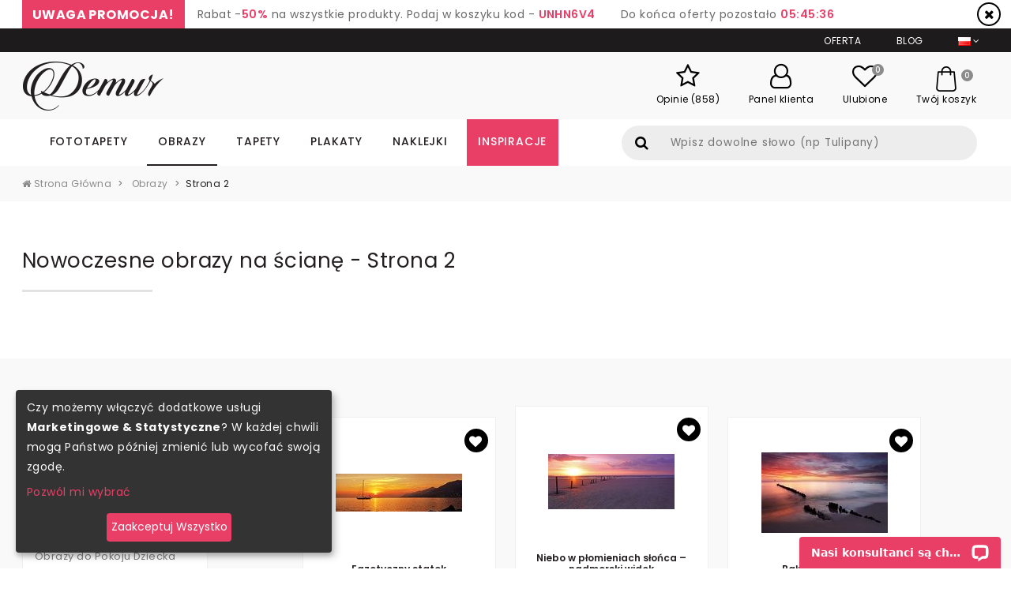

--- FILE ---
content_type: text/html; charset=utf-8
request_url: https://demur.pl/obrazy/strona/2
body_size: 19591
content:
<!DOCTYPE html>
<html lang="pl">
<head>
  <meta charset="utf-8">
  <meta name="viewport" content="width=device-width, initial-scale=1, shrink-to-fit=no">
  <title>Propozycje Obrazy strona 2</title>
  <meta name="description" content="">
  <!--  <meta name="author" content="">-->
  <meta name="keywords" content="" />
  <link rel="prev" href="/obrazy" />
<link rel="next" href="/obrazy/strona/3" />
  <link rel="canonical" href="https://demur.pl/obrazy" />
  
  <meta property="og:image" content="https://demur.pl/img/baner2_img.jpg" />

  <!--[if lt IE 9]>
  <script src="http://html5shiv.googlecode.com/svn/trunk/html5.js"></script>
  <![endif]-->

  <link href="/stylesheets/compiled/style.css?1637699626" media="screen" rel="stylesheet" type="text/css" />
  
<script type="text/javascript">
  var google_tag_params = {
    
    ecomm_prodid: '',
    
    ecomm_pagetype: 'category',
    ecomm_totalvalue: ''
  };
</script>




<script>
  window.dataLayer = window.dataLayer || [];
  
  
    dataLayer.push({
      'googleRemarketing' : google_tag_params
    });

    
  

</script>




  
    <!-- Google Tag Manager -->
    <script>(function(w,d,s,l,i){w[l]=w[l]||[];w[l].push({'gtm.start':
        new Date().getTime(),event:'gtm.js'});var f=d.getElementsByTagName(s)[0],
      j=d.createElement(s),dl=l!='dataLayer'?'&l='+l:'';j.async=true;j.src=
      'https://www.googletagmanager.com/gtm.js?id='+i+dl;f.parentNode.insertBefore(j,f);
    })(window,document,'script','dataLayer','GTM-5HLMX74');</script>
    <!-- End Google Tag Manager -->
  
  


  

  

  <link rel="shortcut icon" href="/images/demur.ico?v=d.2.0" type="image/x-icon"/>
  <link rel="icon" href="/images/demur.ico?v=d.2.0" type="image/x-icon"/>
  
    <meta name="fb:app_id" content="356024271173874" />
  
  
  <meta name="csrf-param" content="authenticity_token"/>
<meta name="csrf-token" content="2I8pzd98rIC0vrw3/qR1HSFx4O3UAnMMdjG4leJPmso="/>
</head>

<body class="no-js">

  
  
    <!-- Google Tag Manager (noscript) -->
    <noscript><iframe src="https://www.googletagmanager.com/ns.html?id=GTM-5HLMX74"
                      height="0" width="0" style="display:none;visibility:hidden"></iframe></noscript>
    <!-- End Google Tag Manager (noscript) -->
  


<header class="header header-mobile">
  <div class="container">
    
  </div>
  <div class="container">
    <div class="top-mobile">
      <div class="container">
        <div class="row">
          <div class="col align-self-right">
            <ul class="sec-menu">
              <li>
                <div class="jezyki dropdown show">
                  <a href="#" class="j-current dropdown-toggle" data-toggle="dropdown" aria-haspopup="true" aria-expanded="false" id="jezyki_mobile"><img alt="Pl" src="/flags/pl.png?1572263656" /></a>
                  <div class="jezyki-dropdown dropdown-menu dropdown-menu-right" aria-labelledby="jezyki_mobile">
                    <div class="jz_lst">
                      <div class="row">
                        <div class="col">
                          
                            <a class="dropdown-item is-active" href="#top">
                              <img alt="Pl" src="/flags/pl.png?1572263656" />
                              Polish<span>(PLN)</span>
                            </a>
                          
                            <a class="dropdown-item" href="https://demur.cz">
                              <img alt="Cz" src="/flags/cz.png?1572263656" />
                              Czech<span>(CZK)</span>
                            </a>
                          
                            <a class="dropdown-item" href="https://demur.fr">
                              <img alt="Fr" src="/flags/fr.png?1572263656" />
                              French<span>(EUR)</span>
                            </a>
                          
                            <a class="dropdown-item" href="https://demurs.de">
                              <img alt="De" src="/flags/de.png?1572263656" />
                              German<span>(EUR)</span>
                            </a>
                          
                        </div>
                      </div>
                    </div>
                  </div>
                </div>
              </li>
              
            </ul>
          </div>
        </div>
      </div>
    </div>
    <nav class="navbar navbar-expand-xxl navbar-light">
      <div class="logo">
        <a class="navbar-brand" href="/">
          <img alt="demur" src="/img/logo.png?1572263656" />
        </a>
      </div>
      <div class="h_panel h_panel_mobile">
        
  <ul>
    <li class="d-none d-lg-inline-block">
      <a href="/opinie">
        <div class="hp_ico">
          <i class="fa fa-star-o"></i>
        </div>
        <div class="hd_p_nag">Opinie (858)</div>
      </a>
    </li>
    <li>
      <a href="/logowanie">
        <div class="hp_ico">
          <i class="fa fa-user-o"></i>
        </div>
        <div class="hd_p_nag">Panel klienta</div>
      </a>
    </li>
    
    
      <li>
        <a href="/ulubione">
          <div class="hp_ico">
            <i class="fa fa-heart-o"></i>
            <span class="hp_count fav_count">0</span>
          </div>
          <div class="hd_p_nag">Ulubione</div>
        </a>
      </li>
    
    <li>
      <a href="/koszyk">
        <div class="hp_ico">
          <i class="flaticon-shopping-bag"></i>
          <span class="hp_count">0</span>
        </div>
        <div class="hd_p_nag hide-below-md">Twój koszyk</div>
      </a>
    </li>
  </ul>

        <div class="h_navmb">
          <nav>
            <button class="navbar-toggler collapsed" type="button" data-toggle="collapse" data-target="#mobile-nav" aria-controls="navbarsExampleDefault" aria-expanded="false" aria-label="Toggle navigation">
                                    <span class="navbar-toggler-icon">
                                        <i class="fa fa-navicon"></i>
                                    </span>
            </button>
            
            <div class="navbar-collapse collapse" id="mobile-nav" style="">
              <div class="mobile-nav-wrapper">
                <ul class="navbar-nav mr-auto">
                  
                    <li class="nav-item dropdown">
                      <a class="nav-link dropdown-toggle" href="/fototapety" id="m_wallpaper" data-toggle="dropdown" aria-haspopup="true" aria-expanded="false">Fototapety</a>
                      <div class="dropdown-menu" aria-labelledby="m_wallpaper">
                        
                          
                            <a class="nav-link dropdown-toggle nav-sub-drop" href="javascript:void(0);" id="pc_4" data-toggle="dropdown" aria-haspopup="true" aria-expanded="false">Dom</a>
                            <div class="dropdown-menu" aria-labelledby="pc_4">
                              
                                
                                
                                  <a href="/fototapety/do-kuchni" class="dropdown-item">Fototapety do Kuchni</a>
                                
                              
                                
                                
                                  <a href="/fototapety/do-salonu" class="dropdown-item">Fototapety do Salonu</a>
                                
                              
                                
                                
                                  <a href="/fototapety/do-sypialni" class="dropdown-item">Fototapety do Sypialni</a>
                                
                              
                                
                                
                                  <a href="/fototapety/do-pokoju-dziecka" class="dropdown-item">Fototapety do Pokoju Dziecka</a>
                                
                              
                                
                                
                                  <a href="/fototapety/do-lazienki" class="dropdown-item">Fototapety do Łazienki</a>
                                
                              
                                
                                
                                  <a href="/fototapety/do-pokoju-nastolatka" class="dropdown-item">Fototapety do Pokoju Nastolatka</a>
                                
                              
                                
                                
                                  <a href="/fototapety/do-pokoju-chlopca" class="dropdown-item">Fototapety do Pokoju Chłopca</a>
                                
                              
                                
                                
                                  <a href="/fototapety/do-pokoju-dziewczynki" class="dropdown-item">Fototapety do Pokoju Dziewczynki</a>
                                
                              
                            </div>

                          
                            <a class="nav-link dropdown-toggle nav-sub-drop" href="javascript:void(0);" id="pc_18" data-toggle="dropdown" aria-haspopup="true" aria-expanded="false">Biznes</a>
                            <div class="dropdown-menu" aria-labelledby="pc_18">
                              
                                
                                
                                  <a href="/fototapety/do-biura" class="dropdown-item">Fototapety do Biura</a>
                                
                              
                                
                                
                                  <a href="/fototapety/do-kawiarni" class="dropdown-item">Fototapety do Kawiarni</a>
                                
                              
                                
                                
                                  <a href="/fototapety/silownia" class="dropdown-item">Fototapety do Siłowni</a>
                                
                              
                                
                                
                                  <a href="/fototapety/przedszkole" class="dropdown-item">Fototapety do Przedszkola</a>
                                
                              
                                
                                
                                  <a href="/fototapety/salon-fryzjerski" class="dropdown-item">Fototapety do Salonu Fryzjerskiego</a>
                                
                              
                            </div>

                          

                        
                          
                            <a class="nav-link dropdown-toggle nav-sub-drop" href="javascript:void(0);" id="pc_5" data-toggle="dropdown" aria-haspopup="true" aria-expanded="false">Kategorie</a>
                            <div class="dropdown-menu" aria-labelledby="pc_5">
                              
                                
                                
                                  <a href="/fototapety/architektura" class="dropdown-item">Architektura</a>
                                
                              
                                
                                
                                  <a href="/fototapety/kwiaty" class="dropdown-item">Kwiaty</a>
                                
                              
                                
                                
                                  <a href="/fototapety/sport" class="dropdown-item">Sport</a>
                                
                              
                                
                                
                                  <a href="/fototapety/abstrakcja" class="dropdown-item">Abstrakcja</a>
                                
                              
                                
                                
                                  <a href="/fototapety/krajobrazy" class="dropdown-item">Krajobraz</a>
                                
                              
                                
                                
                                  <a href="/fototapety/pojazdy" class="dropdown-item">Pojazdy</a>
                                
                              
                                
                                
                                  <a href="/fototapety/mapa-swiata" class="dropdown-item">Mapa Świata</a>
                                
                              
                                
                                
                                  <a href="/fototapety/dmuchawce" class="dropdown-item">Dmuchawce</a>
                                
                              
                                
                                
                                  <a href="/fototapety/schody" class="dropdown-item">Schody</a>
                                
                              
                                
                                
                                  <a href="/fototapety/zwierzeta" class="dropdown-item">Zwierzęta</a>
                                
                              
                                
                                
                                  <a href="/fototapety/zachod-slonca" class="dropdown-item">Zachód Słońca</a>
                                
                              
                                
                                
                                  <a href="/fototapety/kawa" class="dropdown-item">Kawa</a>
                                
                              
                                
                                
                                  <a href="/fototapety/motyle" class="dropdown-item">Motyle</a>
                                
                              
                                
                                
                                  <a href="/fototapety/orientalne" class="dropdown-item">Orientalne</a>
                                
                              
                                
                                
                                  <a href="/fototapety/afryka" class="dropdown-item">Afryka</a>
                                
                              
                            </div>

                          

                        
                          
                            <a class="nav-link dropdown-toggle nav-sub-drop" href="javascript:void(0);" id="pc_6" data-toggle="dropdown" aria-haspopup="true" aria-expanded="false">Serie</a>
                            <div class="dropdown-menu" aria-labelledby="pc_6">
                              
                                
                                
                                  <a href="/fototapety/-3d" class="dropdown-item">Fototapety 3D</a>
                                
                              
                                
                                
                                  <a href="/fototapety/mosty" class="dropdown-item">Fototapety Mosty</a>
                                
                              
                                
                                
                                  <a href="/fototapety/uliczki" class="dropdown-item">Fototapety Uliczki</a>
                                
                              
                                
                                
                                  <a href="/fototapety/miasta" class="dropdown-item">Fototapety Miasta</a>
                                
                              
                                
                                
                                  <a href="/fototapety/wieza-eiffla" class="dropdown-item">Fototapety Wieża Eiffla</a>
                                
                              
                                
                                
                                  <a href="/fototapety/graffiti" class="dropdown-item">Fototapety Graffiti</a>
                                
                              
                                
                                
                                  <a href="/fototapety/maki" class="dropdown-item">Fototapety Maki</a>
                                
                              
                                
                                
                                  <a href="/fototapety/czarno-biale" class="dropdown-item">Fototapety Czarno-Białe</a>
                                
                              
                                
                                
                                  <a href="/fototapety/sepia" class="dropdown-item">Fototapety Sepia</a>
                                
                              
                                
                                
                                  <a href="/fototapety/kosmos" class="dropdown-item">Fototapety Kosmos</a>
                                
                              
                                
                                
                                  <a href="/fototapety/komiks" class="dropdown-item">Fototapety Komiks</a>
                                
                              
                                
                                
                                  <a href="/fototapety/wodospad" class="dropdown-item">Fototapety Wodospad</a>
                                
                              
                                
                                
                                  <a href="/fototapety/pastele" class="dropdown-item">Fototapety Pastele</a>
                                
                              
                                
                                
                                  <a href="/fototapety/gory" class="dropdown-item">Fototapety Góry</a>
                                
                              
                                
                                
                                  <a href="/fototapety/neony" class="dropdown-item">Fototapety Neony</a>
                                
                              
                            </div>

                          

                        
                          
                            <a class="nav-link dropdown-toggle nav-sub-drop" href="javascript:void(0);" id="pc_19" data-toggle="dropdown" aria-haspopup="true" aria-expanded="false">Styl</a>
                            <div class="dropdown-menu" aria-labelledby="pc_19">
                              
                                
                                
                                  <a href="/fototapety/draw_flower" class="dropdown-item">Rysunki kwiatów</a>
                                
                              
                                
                                
                                  <a href="/fototapety/prowansja" class="dropdown-item">Prowansja</a>
                                
                              
                                
                                
                                  <a href="/fototapety/optycznie-powiekszajace" class="dropdown-item">Optycznie Powiększające</a>
                                
                              
                                
                                
                                  <a href="/fototapety/folklor" class="dropdown-item">Folklor</a>
                                
                              
                                
                                
                                  <a href="/fototapety/styl-skandynawski" class="dropdown-item">Styl skandynawski</a>
                                
                              
                                
                                
                                  <a href="/fototapety/styl-klasyczny" class="dropdown-item">Styl Klasyczny</a>
                                
                              
                                
                                
                                  <a href="/fototapety/styl-marynistyczny" class="dropdown-item">Styl Marynistyczny</a>
                                
                              
                                
                                
                                  <a href="/fototapety/industrialne" class="dropdown-item">Industrialne</a>
                                
                              
                            </div>

                          
                            <a class="nav-link dropdown-toggle nav-sub-drop" href="javascript:void(0);" id="pc_20" data-toggle="dropdown" aria-haspopup="true" aria-expanded="false">Wzór</a>
                            <div class="dropdown-menu" aria-labelledby="pc_20">
                              
                                
                                
                                  <a href="/fototapety/tekstury" class="dropdown-item">Tekstury</a>
                                
                              
                                
                                
                                  <a href="/fototapety/mur" class="dropdown-item">Mur</a>
                                
                              
                                
                                
                                  <a href="/fototapety/niebo" class="dropdown-item">Niebo</a>
                                
                              
                                
                                
                                  <a href="/fototapety/las" class="dropdown-item">Las</a>
                                
                              
                                
                                
                                  <a href="/fototapety/trawy" class="dropdown-item">Trawy</a>
                                
                              
                            </div>

                          

                        

                      </div>
                    </li>
                  
                    <li class="nav-item dropdown">
                      <a class="nav-link dropdown-toggle" href="/obrazy" id="m_canvas" data-toggle="dropdown" aria-haspopup="true" aria-expanded="false">Obrazy</a>
                      <div class="dropdown-menu" aria-labelledby="m_canvas">
                        
                          
                            <a class="nav-link dropdown-toggle nav-sub-drop" href="javascript:void(0);" id="pc_1" data-toggle="dropdown" aria-haspopup="true" aria-expanded="false">Dom</a>
                            <div class="dropdown-menu" aria-labelledby="pc_1">
                              
                                
                                
                                  <a href="/obrazy/do-kuchni" class="dropdown-item">Obrazy do Kuchni </a>
                                
                              
                                
                                
                                  <a href="/obrazy/do-salonu" class="dropdown-item">Obrazy do Salonu</a>
                                
                              
                                
                                
                                  <a href="/obrazy/do-sypialni" class="dropdown-item">Obrazy do Sypialni</a>
                                
                              
                                
                                
                                  <a href="/obrazy/do-pokoju-dziecka" class="dropdown-item">Obrazy do Pokoju Dziecka</a>
                                
                              
                                
                                
                                  <a href="/obrazy/do-lazienki" class="dropdown-item">Obrazy do Łazienki</a>
                                
                              
                                
                                
                                  <a href="/obrazy/do-jadalni" class="dropdown-item">Obrazy do Jadalni</a>
                                
                              
                            </div>

                          
                            <a class="nav-link dropdown-toggle nav-sub-drop" href="javascript:void(0);" id="pc_21" data-toggle="dropdown" aria-haspopup="true" aria-expanded="false">Biznes</a>
                            <div class="dropdown-menu" aria-labelledby="pc_21">
                              
                                
                                
                                  <a href="/obrazy/do-biura" class="dropdown-item">Obrazy do Biura</a>
                                
                              
                                
                                
                                  <a href="/obrazy/salon-spa" class="dropdown-item">Obrazy do Salonu SPA</a>
                                
                              
                                
                                
                                  <a href="/obrazy/salon-fryzjerski" class="dropdown-item">Obrazy do Salonu Fryzjerskiego</a>
                                
                              
                                
                                
                                  <a href="/obrazy/salon-kosmetyczny" class="dropdown-item">Obrazy do Salonu Kosmetycznego</a>
                                
                              
                            </div>

                          

                        
                          
                            <a class="nav-link dropdown-toggle nav-sub-drop" href="javascript:void(0);" id="pc_2" data-toggle="dropdown" aria-haspopup="true" aria-expanded="false">Kategorie</a>
                            <div class="dropdown-menu" aria-labelledby="pc_2">
                              
                                
                                
                                  <a href="/obrazy/architektura" class="dropdown-item">Architektura</a>
                                
                              
                                
                                
                                  <a href="/obrazy/kwiaty" class="dropdown-item">Kwiaty</a>
                                
                              
                                
                                
                                  <a href="/obrazy/ludzie" class="dropdown-item">Ludzie</a>
                                
                              
                                
                                
                                  <a href="/obrazy/abstrakcja" class="dropdown-item">Abstrakcja</a>
                                
                              
                                
                                
                                  <a href="/obrazy/krajobrazy" class="dropdown-item">Krajobrazy</a>
                                
                              
                                
                                
                                  <a href="/obrazy/pojazdy" class="dropdown-item">Pojazdy</a>
                                
                              
                                
                                
                                  <a href="/obrazy/owoce" class="dropdown-item">Owoce</a>
                                
                              
                                
                                
                                  <a href="/obrazy/erotyka" class="dropdown-item">Erotyka</a>
                                
                              
                                
                                
                                  <a href="/obrazy/zwierzeta" class="dropdown-item">Zwierzęta</a>
                                
                              
                                
                                
                                  <a href="/obrazy/muzyka" class="dropdown-item">Muzyka</a>
                                
                              
                            </div>

                          

                        
                          
                            <a class="nav-link dropdown-toggle nav-sub-drop" href="javascript:void(0);" id="pc_3" data-toggle="dropdown" aria-haspopup="true" aria-expanded="false">Serie</a>
                            <div class="dropdown-menu" aria-labelledby="pc_3">
                              
                                
                                
                                  <a href="/obrazy/city_live" class="dropdown-item">Miasta</a>
                                
                              
                                
                                
                                  <a href="/obrazy/retro_vitange" class="dropdown-item">Retro - Vintage</a>
                                
                              
                                
                                
                                  <a href="/obrazy/fotopanorama" class="dropdown-item">Fotopanorama</a>
                                
                              
                                
                                
                                  <a href="/obrazy/olejne" class="dropdown-item">Olejne</a>
                                
                              
                                
                                
                                  <a href="/obrazy/religijne" class="dropdown-item">Religijne</a>
                                
                              
                                
                                
                                  <a href="/obrazy/pin-up" class="dropdown-item">Pin-up</a>
                                
                              
                                
                                
                                  <a href="/obrazy/tryptyki" class="dropdown-item">Tryptyki</a>
                                
                              
                                
                                
                                  <a href="/obrazy/czarno-biale" class="dropdown-item">Czarno Białe</a>
                                
                              
                                
                                
                                  <a href="/obrazy/mosty" class="dropdown-item">Mosty</a>
                                
                              
                                
                                
                                  <a href="/obrazy/picasso" class="dropdown-item">Picasso</a>
                                
                              
                                
                                
                                  <a href="/obrazy/van_gogh" class="dropdown-item">Van Gogh</a>
                                
                              
                            </div>

                          

                        

                      </div>
                    </li>
                  
                    <li class="nav-item dropdown">
                      <a class="nav-link dropdown-toggle" href="/tapety" id="m_wallpaper_pattern" data-toggle="dropdown" aria-haspopup="true" aria-expanded="false">Tapety</a>
                      <div class="dropdown-menu" aria-labelledby="m_wallpaper_pattern">
                        
                          
                            <a class="nav-link dropdown-toggle nav-sub-drop" href="javascript:void(0);" id="pc_14" data-toggle="dropdown" aria-haspopup="true" aria-expanded="false">Dom</a>
                            <div class="dropdown-menu" aria-labelledby="pc_14">
                              
                                
                                
                                  <a href="/tapety/sypialnia" class="dropdown-item">Tapety Do sypialni</a>
                                
                              
                                
                                
                                  <a href="/tapety/salon" class="dropdown-item">Tapety Do salonu</a>
                                
                              
                                
                                
                                  <a href="/tapety/przedpokoj" class="dropdown-item">Tapety Do przedpokoju</a>
                                
                              
                                
                                
                                  <a href="/tapety/pokoj-nastolatka" class="dropdown-item">Tapety Do pokoju nastolatka</a>
                                
                              
                                
                                
                                  <a href="/tapety/pokoj-dziecka" class="dropdown-item">Tapety Do pokoju dziecka</a>
                                
                              
                                
                                
                                  <a href="/tapety/lazienka" class="dropdown-item">Tapety Do łazienki</a>
                                
                              
                                
                                
                                  <a href="/tapety/kuchnia" class="dropdown-item">Tapety Do kuchni</a>
                                
                              
                                
                                
                                  <a href="/tapety/jadalnia" class="dropdown-item">Tapety Do jadalni</a>
                                
                              
                                
                                
                                  <a href="/tapety/biuro" class="dropdown-item">Tapety Do biura</a>
                                
                              
                            </div>

                          

                        
                          
                            <a class="nav-link dropdown-toggle nav-sub-drop" href="javascript:void(0);" id="pc_15" data-toggle="dropdown" aria-haspopup="true" aria-expanded="false">Kategorie</a>
                            <div class="dropdown-menu" aria-labelledby="pc_15">
                              
                                
                                
                                  <a href="/tapety/3d" class="dropdown-item">Tapety 3D</a>
                                
                              
                                
                                
                                  <a href="/tapety/abstrakcja" class="dropdown-item">Tapety Abstrakcja</a>
                                
                              
                                
                                
                                  <a href="/tapety/krajobrazy" class="dropdown-item">Tapety Krajobrazy</a>
                                
                              
                                
                                
                                  <a href="/tapety/kwiaty" class="dropdown-item">Tapety Kwiaty</a>
                                
                              
                                
                                
                                  <a href="/tapety/milosne" class="dropdown-item">Tapety Miłosne</a>
                                
                              
                                
                                
                                  <a href="/tapety/napisy" class="dropdown-item">Tapety Napisy</a>
                                
                              
                                
                                
                                  <a href="/tapety/natura" class="dropdown-item">Tapety Natura</a>
                                
                              
                                
                                
                                  <a href="/tapety/nauka-i-szkola" class="dropdown-item">Tapety Nauka i Szkoła</a>
                                
                              
                                
                                
                                  <a href="/tapety/niebo-i-kosmos" class="dropdown-item">Tapety Niebo i Kosmos</a>
                                
                              
                                
                                
                                  <a href="/tapety/owoce-i-warzywa" class="dropdown-item">Tapety Owoce i Warzywa</a>
                                
                              
                                
                                
                                  <a href="/tapety/pojazdy" class="dropdown-item">Tapety Pojazdy</a>
                                
                              
                                
                                
                                  <a href="/tapety/pory-roku" class="dropdown-item">Tapety Pory roku</a>
                                
                              
                                
                                
                                  <a href="/tapety/zwierzeta" class="dropdown-item">Tapety Zwierzęta</a>
                                
                              
                            </div>

                          

                        
                          
                            <a class="nav-link dropdown-toggle nav-sub-drop" href="javascript:void(0);" id="pc_16" data-toggle="dropdown" aria-haspopup="true" aria-expanded="false">Style</a>
                            <div class="dropdown-menu" aria-labelledby="pc_16">
                              
                                
                                
                                  <a href="/tapety/angielski" class="dropdown-item">Styl Angielski</a>
                                
                              
                                
                                
                                  <a href="/tapety/barokowy" class="dropdown-item">Styl Barokowy</a>
                                
                              
                                
                                
                                  <a href="/tapety/boho" class="dropdown-item">Styl Boho</a>
                                
                              
                                
                                
                                  <a href="/tapety/futurystyczny" class="dropdown-item">Styl Futurystyczny</a>
                                
                              
                                
                                
                                  <a href="/tapety/glamour" class="dropdown-item">Styl Glamour</a>
                                
                              
                                
                                
                                  <a href="/tapety/industrialny" class="dropdown-item">Styl Industrialny</a>
                                
                              
                                
                                
                                  <a href="/tapety/orientalny" class="dropdown-item">Styl Orientalny</a>
                                
                              
                                
                                
                                  <a href="/tapety/skandynawski" class="dropdown-item">Styl Skandynawski</a>
                                
                              
                            </div>

                          

                        

                      </div>
                    </li>
                  
                    <li class="nav-item dropdown">
                      <a class="nav-link dropdown-toggle" href="/plakaty" id="m_poster" data-toggle="dropdown" aria-haspopup="true" aria-expanded="false">Plakaty</a>
                      <div class="dropdown-menu" aria-labelledby="m_poster">
                        
                          
                            <a class="nav-link dropdown-toggle nav-sub-drop" href="javascript:void(0);" id="pc_7" data-toggle="dropdown" aria-haspopup="true" aria-expanded="false">Miejsca</a>
                            <div class="dropdown-menu" aria-labelledby="pc_7">
                              
                                
                                
                                  <a href="/plakaty/do-kuchni" class="dropdown-item">Plakaty do kuchni</a>
                                
                              
                                
                                
                                  <a href="/plakaty/do-salonu" class="dropdown-item">Plakaty do Salonu</a>
                                
                              
                                
                                
                                  <a href="/plakaty/do-sypialni" class="dropdown-item">Plakaty do Sypialni</a>
                                
                              
                                
                                
                                  <a href="/plakaty/do_pokoju_dziecka" class="dropdown-item">Plakaty do Pokoju dziecka</a>
                                
                              
                                
                                
                                  <a href="/plakaty/do-biura" class="dropdown-item">Plakaty do Biura</a>
                                
                              
                                
                                
                                  <a href="/plakaty/do-pokoju-nastolatka" class="dropdown-item">Plakaty dla Nastolatka</a>
                                
                              
                            </div>

                          

                        
                          
                            <a class="nav-link dropdown-toggle nav-sub-drop" href="javascript:void(0);" id="pc_11" data-toggle="dropdown" aria-haspopup="true" aria-expanded="false">Kategorie</a>
                            <div class="dropdown-menu" aria-labelledby="pc_11">
                              
                                
                                
                                  <a href="/plakaty/sport" class="dropdown-item">Sport</a>
                                
                              
                                
                                
                                  <a href="/plakaty/kwiaty" class="dropdown-item">Kwiaty</a>
                                
                              
                                
                                
                                  <a href="/plakaty/ludzie" class="dropdown-item">Ludzie</a>
                                
                              
                                
                                
                                  <a href="/plakaty/architektura" class="dropdown-item">Architektura</a>
                                
                              
                                
                                
                                  <a href="/plakaty/pejzaze" class="dropdown-item">Pejzaże</a>
                                
                              
                                
                                
                                  <a href="/plakaty/zwierzeta" class="dropdown-item">Zwierzęta</a>
                                
                              
                            </div>

                          

                        

                      </div>
                    </li>
                  
                    <li class="nav-item dropdown">
                      <a class="nav-link dropdown-toggle" href="/naklejki" id="m_sticker" data-toggle="dropdown" aria-haspopup="true" aria-expanded="false">Naklejki</a>
                      <div class="dropdown-menu" aria-labelledby="m_sticker">
                        
                          
                            <a class="nav-link dropdown-toggle nav-sub-drop" href="javascript:void(0);" id="pc_10" data-toggle="dropdown" aria-haspopup="true" aria-expanded="false">Przeznaczenie</a>
                            <div class="dropdown-menu" aria-labelledby="pc_10">
                              
                                
                                
                                  <a href="/naklejki/na-sciane" class="dropdown-item">Na ścianę</a>
                                
                              
                                
                                
                                  <a href="/naklejki/na-drzwi" class="dropdown-item">Na drzwi</a>
                                
                              
                                
                                
                                  <a href="/naklejki/na-laptopa" class="dropdown-item">Na laptopa</a>
                                
                              
                                
                                
                                  <a href="/naklejki/na-stol-biurko" class="dropdown-item">Na stół, biurko</a>
                                
                              
                                
                                
                                  <a href="/naklejki/na-lodowke" class="dropdown-item">Na lodówkę</a>
                                
                              
                                
                                
                                  <a href="/naklejki/na-sufit" class="dropdown-item">Na sufit</a>
                                
                              
                                
                                
                                  <a href="/naklejki/dla-dzieci" class="dropdown-item">Dla dzieci</a>
                                
                              
                                
                                
                                  <a href="/naklejki/do-pokoju-chlopca" class="dropdown-item">Do pokoju chłopca</a>
                                
                              
                                
                                
                                  <a href="/naklejki/do-salonu" class="dropdown-item">Do salonu</a>
                                
                              
                                
                                
                                  <a href="/naklejki/do-sypialni" class="dropdown-item">Do sypialni</a>
                                
                              
                                
                                
                                  <a href="/naklejki/do-pokoju-dziewczynki" class="dropdown-item">Do pokoju dziewczynki</a>
                                
                              
                                
                                
                                  <a href="/naklejki/na-meble" class="dropdown-item">Na meble</a>
                                
                              
                                
                                
                                  <a href="/naklejki/folklor" class="dropdown-item">Folklor</a>
                                
                              
                            </div>

                          

                        
                          
                            <a class="nav-link dropdown-toggle nav-sub-drop" href="javascript:void(0);" id="pc_12" data-toggle="dropdown" aria-haspopup="true" aria-expanded="false">KATEGORIE</a>
                            <div class="dropdown-menu" aria-labelledby="pc_12">
                              
                                
                                
                                  <a href="/naklejki/na-sciane/natura/lista" class="dropdown-item">Natura</a>
                                
                              
                                
                                
                                  <a href="/naklejki/na-sciane/zwierzeta/lista" class="dropdown-item">Zwierzęta</a>
                                
                              
                                
                                
                                  <a href="/naklejki/na-sciane/drzewa/lista" class="dropdown-item">Drzewa</a>
                                
                              
                                
                                
                                  <a href="/naklejki/na-sciane/ludzie/lista" class="dropdown-item">Ludzie</a>
                                
                              
                                
                                
                                  <a href="/naklejki/na-sciane/trawy/lista" class="dropdown-item">Trawy</a>
                                
                              
                                
                                
                                  <a href="/naklejki/na-sciane/orientalne/lista" class="dropdown-item">Orientalne</a>
                                
                              
                                
                                
                                  <a href="/naklejki/na-sciane/kwiaty/lista" class="dropdown-item">Kwiaty</a>
                                
                              
                                
                                
                                  <a href="/naklejki/na-sciane/abstrakcja/lista" class="dropdown-item">Abstrakcja</a>
                                
                              
                                
                                
                                  <a href="/naklejki/na-sciane/pojazdy/lista" class="dropdown-item">Pojazdy</a>
                                
                              
                                
                                
                                  <a href="/naklejki/na-sciane/dmuchawce/lista" class="dropdown-item">Dmuchawce</a>
                                
                              
                                
                                
                                  <a href="/naklejki/na-sciane/architektura/lista" class="dropdown-item">Architektura</a>
                                
                              
                                
                                
                                  <a href="/naklejki/na-sciane/napisy/lista" class="dropdown-item">Napisy</a>
                                
                              
                                
                                
                                  <a href="/naklejki/do-pokoju-chlopca/bajkowe-pojazdy/lista" class="dropdown-item">Bajkowe pojazdy</a>
                                
                              
                            </div>

                          

                        
                          
                            <a class="nav-link dropdown-toggle nav-sub-drop" href="javascript:void(0);" id="pc_13" data-toggle="dropdown" aria-haspopup="true" aria-expanded="false">Kategorie</a>
                            <div class="dropdown-menu" aria-labelledby="pc_13">
                              
                                
                                
                                  <a href="/naklejki/dla-dzieci/farma-natura/lista" class="dropdown-item">Farma/Natura</a>
                                
                              
                                
                                
                                  <a href="/naklejki/dla-dzieci/zoo/lista" class="dropdown-item">Zoo</a>
                                
                              
                                
                                
                                  <a href="/naklejki/dla-dzieci/podwodny-swiat/lista" class="dropdown-item">Podwodny Świat</a>
                                
                              
                                
                                
                                  <a href="/naklejki/dla-dzieci/bajkowe/lista" class="dropdown-item">Bajkowe</a>
                                
                              
                                
                                
                                  <a href="/naklejki/dla-dzieci/ksiezniczki/lista" class="dropdown-item">Księżniczki</a>
                                
                              
                                
                                
                                  <a href="/naklejki/dla-dzieci/dinozaury/lista" class="dropdown-item">Dinozaury</a>
                                
                              
                            </div>

                          

                        

                      </div>
                    </li>
                  
                  <li class="nav-item">
                    <a href="/inspiracje" class="nav-link">Inspiracje</a>
                  </li>
                  <li class="nav-item">
                    <a href="/oferta" class="nav-link">Oferta</a>
                  </li>
                  
                  <li class="nav-item">
                    <a href="/blog/" class="nav-link">Blog</a>
                  </li>
                  
                  <li class="nav-item">
                    <a href="/opinie" class="nav-link">Opinie (858)</a>
                  </li>
                </ul>
              </div>
            </div>
          </nav>
        </div>
      </div>
    </nav>
    <div class="szukaj_mobile">
      <div class="h_szukaj">
  <form action="/szukaj" class="form-inline my-2 my-lg-0 searchInMenu" method="post"><div style="margin:0;padding:0;display:inline"><input name="authenticity_token" type="hidden" value="2I8pzd98rIC0vrw3/qR1HSFx4O3UAnMMdjG4leJPmso=" /></div>
    <div class="input-group justify-content-end">
      <div class="input-group-prepend">
        <div class="input-group-text">
          <button class="btn" type="submit"><i class="fa fa-search"></i></button>
        </div>
      </div>
      <input name="key" class="form-control" type="text" id="key_mobile_search" value="" placeholder="Wpisz dowolne słowo (np Tulipany)"  data-placeholder="Wpisz dowolne słowo (np Tulipany)" aria-label="Search">
    </div>
    <input name="product" type="hidden" value="fototapety" />
  </form>
</div>
    </div>
  </div>
</header>
<header class="header header-desktop">
  <div class="banners">
    
    
    
      <div class="promo timed-discount bannerInfo" style="display: none;">
        <div class="container">
          <div class="d-inline-flex">
            <div class="uwpr align-self-center">Uwaga Promocja!</div>
            <div class="promo_txt align-self-center">
               Rabat -<span class="d-percent">50%</span> na wszystkie produkty. Podaj w koszyku kod - <span>UNHN6V4</span>
            </div>
            <div class="promo_czas align-self-center">
              Do końca oferty pozostało
              <span class="with-js">
                <span class="time-left-counter ">
                              <span class="hide">Tue, 20 Jan 2026 22:59:59 +0000</span>
                            </span>
              </span>
              <span class="without-js">
                5:45:48
              </span>
            </div>
          </div>
          <div >
            <a class="promo_close" href="#">
              <i class="fa fa-close"></i>
            </a>
          </div>
        </div>
      </div>
    
  </div>
  <div class="top">
    <div class="container">
      <div class="row">
        <div class="col align-self-right">
          <ul class="sec-menu">
            <li class="sec-item">
              <a href="/oferta">Oferta</a>
            </li>
            
              <li class="sec-item">
                <a href="/blog/">Blog</a>
              </li>
            
            
              <li>
                <div class="jezyki dropdown show">
                  <a href="#" class="j-current dropdown-toggle" data-toggle="dropdown" aria-haspopup="true" aria-expanded="false" id="jezyki"><img alt="Pl" src="/flags/pl.png?1572263656" /></a>
                  <div class="jezyki-dropdown dropdown-menu dropdown-menu-right" aria-labelledby="jezyki">
                    <div class="jz_lst">
                      <div class="row">
                        <div class="col">
                          
                            <a class="dropdown-item is-active" href="#top">
                              <img alt="Pl" src="/flags/pl.png?1572263656" />
                              Polish<span>(PLN)</span>
                            </a>
                          
                            <a class="dropdown-item" href="https://demur.cz">
                              <img alt="Cz" src="/flags/cz.png?1572263656" />
                              Czech<span>(CZK)</span>
                            </a>
                          
                            <a class="dropdown-item" href="https://demur.fr">
                              <img alt="Fr" src="/flags/fr.png?1572263656" />
                              French<span>(EUR)</span>
                            </a>
                          
                            <a class="dropdown-item" href="https://demurs.de">
                              <img alt="De" src="/flags/de.png?1572263656" />
                              German<span>(EUR)</span>
                            </a>
                          
                        </div>
                      </div>
                    </div>
                  </div>
                </div>
              </li>
            
            
          </ul>
        </div>
      </div>
    </div>
  </div>
  <div class="h_main">
    <div class="container">
      <div class="row">
        <div class="col-4">
          <div class="logo">
            <a class="navbar-brand" href="/">
              <img alt="demur" src="/img/logo.png?1572263656" />
            </a>
          </div>
        </div>
        <div class="col align-self-center">
          <div class="h_panel">
            
  <ul>
    <li class="d-none d-lg-inline-block">
      <a href="/opinie">
        <div class="hp_ico">
          <i class="fa fa-star-o"></i>
        </div>
        <div class="hd_p_nag">Opinie (858)</div>
      </a>
    </li>
    <li>
      <a href="/logowanie">
        <div class="hp_ico">
          <i class="fa fa-user-o"></i>
        </div>
        <div class="hd_p_nag">Panel klienta</div>
      </a>
    </li>
    
    
      <li>
        <a href="/ulubione">
          <div class="hp_ico">
            <i class="fa fa-heart-o"></i>
            <span class="hp_count fav_count">0</span>
          </div>
          <div class="hd_p_nag">Ulubione</div>
        </a>
      </li>
    
    <li>
      <a href="/koszyk">
        <div class="hp_ico">
          <i class="flaticon-shopping-bag"></i>
          <span class="hp_count">0</span>
        </div>
        <div class="hd_p_nag hide-below-md">Twój koszyk</div>
      </a>
    </li>
  </ul>

          </div>
        </div>
      </div>
    </div>
  </div>
  <nav class="navbar navbar-expand-lg navbar-light ">
    <div class="container">
      <div class="menu_home">
        <div class="collapse navbar-collapse" id="mn-home-nav">
          <ul class="navbar-nav mr-auto">
            
            
              <li class="dropdown menu-large nav-item ">
                <a href="/fototapety" class="dropdown-toggle nav-link">Fototapety </a>
                <ul class="dropdown-menu megamenu menu-4-columns-dropdown">
                  <div class="row">
                    
                      <li class="col dropdown-item">
                        
                          <div class="row"><div class="col-12"><h3 class="drp_header">Dom</h3><ul><li><a href="/fototapety/do-kuchni">Fototapety do Kuchni</a></li><li><a href="/fototapety/do-salonu">Fototapety do Salonu</a></li><li><a href="/fototapety/do-sypialni">Fototapety do Sypialni</a></li><li><a href="/fototapety/do-pokoju-dziecka">Fototapety do Pokoju Dziecka</a></li><li><a href="/fototapety/do-lazienki">Fototapety do Łazienki</a></li><li><a href="/fototapety/do-pokoju-nastolatka">Fototapety do Pokoju Nastolatka</a></li><li><a href="/fototapety/do-pokoju-chlopca">Fototapety do Pokoju Chłopca</a></li><li><a href="/fototapety/do-pokoju-dziewczynki">Fototapety do Pokoju Dziewczynki</a></li></ul></div></div>
                        
                          <div class="row"><div class="col-12"><h3 class="drp_header">Biznes</h3><ul><li><a href="/fototapety/do-biura">Fototapety do Biura</a></li><li><a href="/fototapety/do-kawiarni">Fototapety do Kawiarni</a></li><li><a href="/fototapety/silownia">Fototapety do Siłowni</a></li><li><a href="/fototapety/przedszkole">Fototapety do Przedszkola</a></li><li><a href="/fototapety/salon-fryzjerski">Fototapety do Salonu Fryzjerskiego</a></li></ul></div></div>
                        
                      </li>
                    
                      <li class="col dropdown-item">
                        
                          <h3 class="drp_header">Kategorie</h3><ul><li><a href="/fototapety/architektura">Architektura</a></li><li><a href="/fototapety/kwiaty">Kwiaty</a></li><li><a href="/fototapety/sport">Sport</a></li><li><a href="/fototapety/abstrakcja">Abstrakcja</a></li><li><a href="/fototapety/krajobrazy">Krajobraz</a></li><li><a href="/fototapety/pojazdy">Pojazdy</a></li><li><a href="/fototapety/mapa-swiata">Mapa Świata</a></li><li><a href="/fototapety/dmuchawce">Dmuchawce</a></li><li><a href="/fototapety/schody">Schody</a></li><li><a href="/fototapety/zwierzeta">Zwierzęta</a></li><li><a href="/fototapety/zachod-slonca">Zachód Słońca</a></li><li><a href="/fototapety/kawa">Kawa</a></li><li><a href="/fototapety/motyle">Motyle</a></li><li><a href="/fototapety/orientalne">Orientalne</a></li><li><a href="/fototapety/afryka">Afryka</a></li></ul>
                        
                      </li>
                    
                      <li class="col dropdown-item">
                        
                          <h3 class="drp_header">Serie</h3><ul><li><a href="/fototapety/-3d">Fototapety 3D</a></li><li><a href="/fototapety/mosty">Fototapety Mosty</a></li><li><a href="/fototapety/uliczki">Fototapety Uliczki</a></li><li><a href="/fototapety/miasta">Fototapety Miasta</a></li><li><a href="/fototapety/wieza-eiffla">Fototapety Wieża Eiffla</a></li><li><a href="/fototapety/graffiti">Fototapety Graffiti</a></li><li><a href="/fototapety/maki">Fototapety Maki</a></li><li><a href="/fototapety/czarno-biale">Fototapety Czarno-Białe</a></li><li><a href="/fototapety/sepia">Fototapety Sepia</a></li><li><a href="/fototapety/kosmos">Fototapety Kosmos</a></li><li><a href="/fototapety/komiks">Fototapety Komiks</a></li><li><a href="/fototapety/wodospad">Fototapety Wodospad</a></li><li><a href="/fototapety/pastele">Fototapety Pastele</a></li><li><a href="/fototapety/gory">Fototapety Góry</a></li><li><a href="/fototapety/neony">Fototapety Neony</a></li></ul>
                        
                      </li>
                    
                      <li class="col dropdown-item">
                        
                          <div class="row"><div class="col-12"><h3 class="drp_header">Styl</h3><ul><li><a href="/fototapety/draw_flower">Rysunki kwiatów</a></li><li><a href="/fototapety/prowansja">Prowansja</a></li><li><a href="/fototapety/optycznie-powiekszajace">Optycznie Powiększające</a></li><li><a href="/fototapety/folklor">Folklor</a></li><li><a href="/fototapety/styl-skandynawski">Styl skandynawski</a></li><li><a href="/fototapety/styl-klasyczny">Styl Klasyczny</a></li><li><a href="/fototapety/styl-marynistyczny">Styl Marynistyczny</a></li><li><a href="/fototapety/industrialne">Industrialne</a></li></ul></div></div>
                        
                          <div class="row"><div class="col-12"><h3 class="drp_header">Wzór</h3><ul><li><a href="/fototapety/tekstury">Tekstury</a></li><li><a href="/fototapety/mur">Mur</a></li><li><a href="/fototapety/niebo">Niebo</a></li><li><a href="/fototapety/las">Las</a></li><li><a href="/fototapety/trawy">Trawy</a></li></ul></div></div>
                        
                      </li>
                    
                    
                      <li class="col dropdown-item with-inspirations">
                        <div class="row">
                          <div class="col-12 mb-3">
                            <a href='/inspiracje/przyjaciele-z-dzieciecej-wyobrazni-dla-dzieci-fototapety-demur'><img alt="Przyjaciele-z-dzieciecej-wyobrazni-dla-dzieci-fototapety-demur" src="/system/photos/1430/thumb_menu/przyjaciele-z-dzieciecej-wyobrazni-dla-dzieci-fototapety-demur.jpg?1764573936" /></a>
                          </div>
                          <div class="col-6 mb-3">
                            <a href='/inspiracje/spacer-w-strone-raju-do-salonu-fototapety-demur'><img alt="Spacer-w-strone-raju-do-salonu-fototapety-demur" src="/system/photos/1428/thumb_menu_small/spacer-w-strone-raju-do-salonu-fototapety-demur.jpg?1764573816" /></a>
                          </div>
                          <div class="col-6 mb-3">
                            <a href='/inspiracje/rytm-nowoczesnej-architektury-architektura-fototapety-demur'><img alt="Rytm-nowoczesnej-architektury-architektura-fototapety-demur" src="/system/photos/1427/thumb_menu_small/rytm-nowoczesnej-architektury-architektura-fototapety-demur.jpg?1764573756" /></a>
                          </div>
                          <div class="col-12">
                            <a href="/inspiracje" class="insp_dp_more">Wszystkie inspiracje »</a>
                          </div>
                        </div>
                      </li>
                    
                  </div>
                </ul>
              </li>
            
              <li class="dropdown menu-large nav-item active">
                <a href="/obrazy" class="dropdown-toggle nav-link">Obrazy </a>
                <ul class="dropdown-menu megamenu">
                  <div class="row">
                    
                      <li class="col dropdown-item">
                        
                          <div class="row"><div class="col-12"><h3 class="drp_header">Dom</h3><ul><li><a href="/obrazy/do-kuchni">Obrazy do Kuchni </a></li><li><a href="/obrazy/do-salonu">Obrazy do Salonu</a></li><li><a href="/obrazy/do-sypialni">Obrazy do Sypialni</a></li><li><a href="/obrazy/do-pokoju-dziecka">Obrazy do Pokoju Dziecka</a></li><li><a href="/obrazy/do-lazienki">Obrazy do Łazienki</a></li><li><a href="/obrazy/do-jadalni">Obrazy do Jadalni</a></li></ul></div></div>
                        
                          <div class="row"><div class="col-12"><h3 class="drp_header">Biznes</h3><ul><li><a href="/obrazy/do-biura">Obrazy do Biura</a></li><li><a href="/obrazy/salon-spa">Obrazy do Salonu SPA</a></li><li><a href="/obrazy/salon-fryzjerski">Obrazy do Salonu Fryzjerskiego</a></li><li><a href="/obrazy/salon-kosmetyczny">Obrazy do Salonu Kosmetycznego</a></li></ul></div></div>
                        
                      </li>
                    
                      <li class="col dropdown-item">
                        
                          <h3 class="drp_header">Kategorie</h3><ul><li><a href="/obrazy/architektura">Architektura</a></li><li><a href="/obrazy/kwiaty">Kwiaty</a></li><li><a href="/obrazy/ludzie">Ludzie</a></li><li><a href="/obrazy/abstrakcja">Abstrakcja</a></li><li><a href="/obrazy/krajobrazy">Krajobrazy</a></li><li><a href="/obrazy/pojazdy">Pojazdy</a></li><li><a href="/obrazy/owoce">Owoce</a></li><li><a href="/obrazy/erotyka">Erotyka</a></li><li><a href="/obrazy/zwierzeta">Zwierzęta</a></li><li><a href="/obrazy/muzyka">Muzyka</a></li></ul>
                        
                      </li>
                    
                      <li class="col dropdown-item">
                        
                          <h3 class="drp_header">Serie</h3><ul><li><a href="/obrazy/city_live">Miasta</a></li><li><a href="/obrazy/retro_vitange">Retro - Vintage</a></li><li><a href="/obrazy/fotopanorama">Fotopanorama</a></li><li><a href="/obrazy/olejne">Olejne</a></li><li><a href="/obrazy/religijne">Religijne</a></li><li><a href="/obrazy/pin-up">Pin-up</a></li><li><a href="/obrazy/tryptyki">Tryptyki</a></li><li><a href="/obrazy/czarno-biale">Czarno Białe</a></li><li><a href="/obrazy/mosty">Mosty</a></li><li><a href="/obrazy/picasso">Picasso</a></li><li><a href="/obrazy/van_gogh">Van Gogh</a></li></ul>
                        
                      </li>
                    
                    
                      <li class="col dropdown-item with-inspirations">
                        <div class="row">
                          <div class="col-12 mb-3">
                            <a href='/inspiracje/ponadczasowy-usmiech-i-energia-abstrakcja-obrazy-demur'><img alt="Ponadczasowy-usmiech-i-energia-abstrakcja-obrazy-demur" src="/system/photos/1339/thumb_menu/ponadczasowy-usmiech-i-energia-abstrakcja-obrazy-demur.jpg?1713871596" /></a>
                          </div>
                          <div class="col-6 mb-3">
                            <a href='/inspiracje/spojrzenie-ze-szczytu-fotopanorama-obrazy-demur'><img alt="Spojrzenie-ze-szczytu-fotopanorama-obrazy-demur" src="/system/photos/1238/thumb_menu_small/spojrzenie-ze-szczytu-fotopanorama-obrazy-demur.jpg?1660203095" /></a>
                          </div>
                          <div class="col-6 mb-3">
                            <a href='/inspiracje/prosto-z-pleneru-malarskiego-zwierzeta-obrazy-demur'><img alt="Prosto-z-pleneru-malarskiego-zwierzeta-obrazy-demur" src="/system/photos/1175/thumb_menu_small/prosto-z-pleneru-malarskiego-zwierzeta-obrazy-demur.jpg?1626155082" /></a>
                          </div>
                          <div class="col-12">
                            <a href="/inspiracje/produkty/obrazy" class="insp_dp_more">Wszystkie inspiracje »</a>
                          </div>
                        </div>
                      </li>
                    
                  </div>
                </ul>
              </li>
            
              <li class="dropdown menu-large nav-item ">
                <a href="/tapety" class="dropdown-toggle nav-link">Tapety </a>
                <ul class="dropdown-menu megamenu">
                  <div class="row">
                    
                      <li class="col dropdown-item">
                        
                          <h3 class="drp_header">Dom</h3><ul><li><a href="/tapety/sypialnia">Tapety Do sypialni</a></li><li><a href="/tapety/salon">Tapety Do salonu</a></li><li><a href="/tapety/przedpokoj">Tapety Do przedpokoju</a></li><li><a href="/tapety/pokoj-nastolatka">Tapety Do pokoju nastolatka</a></li><li><a href="/tapety/pokoj-dziecka">Tapety Do pokoju dziecka</a></li><li><a href="/tapety/lazienka">Tapety Do łazienki</a></li><li><a href="/tapety/kuchnia">Tapety Do kuchni</a></li><li><a href="/tapety/jadalnia">Tapety Do jadalni</a></li><li><a href="/tapety/biuro">Tapety Do biura</a></li></ul>
                        
                      </li>
                    
                      <li class="col dropdown-item">
                        
                          <h3 class="drp_header">Kategorie</h3><ul><li><a href="/tapety/3d">Tapety 3D</a></li><li><a href="/tapety/abstrakcja">Tapety Abstrakcja</a></li><li><a href="/tapety/krajobrazy">Tapety Krajobrazy</a></li><li><a href="/tapety/kwiaty">Tapety Kwiaty</a></li><li><a href="/tapety/milosne">Tapety Miłosne</a></li><li><a href="/tapety/napisy">Tapety Napisy</a></li><li><a href="/tapety/natura">Tapety Natura</a></li><li><a href="/tapety/nauka-i-szkola">Tapety Nauka i Szkoła</a></li><li><a href="/tapety/niebo-i-kosmos">Tapety Niebo i Kosmos</a></li><li><a href="/tapety/owoce-i-warzywa">Tapety Owoce i Warzywa</a></li><li><a href="/tapety/pojazdy">Tapety Pojazdy</a></li><li><a href="/tapety/pory-roku">Tapety Pory roku</a></li><li><a href="/tapety/zwierzeta">Tapety Zwierzęta</a></li></ul>
                        
                      </li>
                    
                      <li class="col dropdown-item">
                        
                          <h3 class="drp_header">Style</h3><ul><li><a href="/tapety/angielski">Styl Angielski</a></li><li><a href="/tapety/barokowy">Styl Barokowy</a></li><li><a href="/tapety/boho">Styl Boho</a></li><li><a href="/tapety/futurystyczny">Styl Futurystyczny</a></li><li><a href="/tapety/glamour">Styl Glamour</a></li><li><a href="/tapety/industrialny">Styl Industrialny</a></li><li><a href="/tapety/orientalny">Styl Orientalny</a></li><li><a href="/tapety/skandynawski">Styl Skandynawski</a></li></ul>
                        
                      </li>
                    
                    
                      <li class="col dropdown-item with-inspirations">
                        <div class="row">
                          <div class="col-12 mb-3">
                            <a href='/inspiracje/delikatny-taniec-motyli-i-wazek-zwierzeta-tapety-demur'><img alt="Delikatny-taniec-motyli-i-wazek-zwierzeta-tapety-demur" src="/system/photos/1391/thumb_menu/delikatny-taniec-motyli-i-wazek-zwierzeta-tapety-demur.jpg?1744271713" /></a>
                          </div>
                          <div class="col-6 mb-3">
                            <a href='/inspiracje/niebieski-ogrod-w-pelnym-rozkwicie-do-lazienki-tapety-demur'><img alt="Niebieski-ogrod-w-pelnym-rozkwicie-do-lazienki-tapety-demur" src="/system/photos/1389/thumb_menu_small/niebieski-ogrod-w-pelnym-rozkwicie-do-lazienki-tapety-demur.jpg?1744271231" /></a>
                          </div>
                          <div class="col-6 mb-3">
                            <a href='/inspiracje/kwiatowo-i-radosnie-do-pokoju-nastolatka-tapety-demur'><img alt="Kwiatowo-i-radosnie-do-pokoju-nastolatka-tapety-demur" src="/system/photos/1358/thumb_menu_small/kwiatowo-i-radosnie-do-pokoju-nastolatka-tapety-demur.jpg?1725355399" /></a>
                          </div>
                          <div class="col-12">
                            <a href="/inspiracje/produkty/tapety" class="insp_dp_more">Wszystkie inspiracje »</a>
                          </div>
                        </div>
                      </li>
                    
                  </div>
                </ul>
              </li>
            
              <li class="dropdown menu-large nav-item ">
                <a href="/plakaty" class="dropdown-toggle nav-link">Plakaty </a>
                <ul class="dropdown-menu megamenu">
                  <div class="row">
                    
                      <li class="col dropdown-item">
                        
                          <h3 class="drp_header">Miejsca</h3><ul><li><a href="/plakaty/do-kuchni">Plakaty do kuchni</a></li><li><a href="/plakaty/do-salonu">Plakaty do Salonu</a></li><li><a href="/plakaty/do-sypialni">Plakaty do Sypialni</a></li><li><a href="/plakaty/do_pokoju_dziecka">Plakaty do Pokoju dziecka</a></li><li><a href="/plakaty/do-biura">Plakaty do Biura</a></li><li><a href="/plakaty/do-pokoju-nastolatka">Plakaty dla Nastolatka</a></li></ul>
                        
                      </li>
                    
                      <li class="col dropdown-item">
                        
                          <h3 class="drp_header">Kategorie</h3><ul><li><a href="/plakaty/sport">Sport</a></li><li><a href="/plakaty/kwiaty">Kwiaty</a></li><li><a href="/plakaty/ludzie">Ludzie</a></li><li><a href="/plakaty/architektura">Architektura</a></li><li><a href="/plakaty/pejzaze">Pejzaże</a></li><li><a href="/plakaty/zwierzeta">Zwierzęta</a></li></ul>
                        
                      </li>
                    
                    
                      <li class="col dropdown-item with-inspirations">
                        <div class="row">
                          <div class="col-12 mb-3">
                            <a href='/inspiracje/muzyczna-rebelia-w-nowoczesnym-wydaniu-ludzie-plakaty-demur'><img alt="Muzyczna-rebelia-w-nowoczesnym-wydaniu-ludzie-plakaty-demur" src="/system/photos/1399/thumb_menu/muzyczna-rebelia-w-nowoczesnym-wydaniu-ludzie-plakaty-demur.jpg?1752659045" /></a>
                          </div>
                          <div class="col-6 mb-3">
                            <a href='/inspiracje/plakat-botaniczny-z-nuta-elegancji-do-salonu-plakaty-demur'><img alt="Plakat-botaniczny-z-nuta-elegancji-do-salonu-plakaty-demur" src="/system/photos/1390/thumb_menu_small/plakat-botaniczny-z-nuta-elegancji-do-salonu-plakaty-demur.jpg?1744271620" /></a>
                          </div>
                          <div class="col-6 mb-3">
                            <a href='/inspiracje/dekoracyjne-haslo-z-motywacja-do-kuchni-plakaty-demur'><img alt="Dekoracyjne-haslo-z-motywacja-do-kuchni-plakaty-demur" src="/system/photos/1340/thumb_menu_small/dekoracyjne-haslo-z-motywacja-do-kuchni-plakaty-demur.jpg?1713871624" /></a>
                          </div>
                          <div class="col-12">
                            <a href="/inspiracje/produkty/plakaty" class="insp_dp_more">Wszystkie inspiracje »</a>
                          </div>
                        </div>
                      </li>
                    
                  </div>
                </ul>
              </li>
            
              <li class="dropdown menu-large nav-item ">
                <a href="/naklejki" class="dropdown-toggle nav-link">Naklejki </a>
                <ul class="dropdown-menu megamenu">
                  <div class="row">
                    
                      <li class="col dropdown-item">
                        
                          <h3 class="drp_header">Przeznaczenie</h3><ul><li><a href="/naklejki/na-sciane">Na ścianę</a></li><li><a href="/naklejki/na-drzwi">Na drzwi</a></li><li><a href="/naklejki/na-laptopa">Na laptopa</a></li><li><a href="/naklejki/na-stol-biurko">Na stół, biurko</a></li><li><a href="/naklejki/na-lodowke">Na lodówkę</a></li><li><a href="/naklejki/na-sufit">Na sufit</a></li><li><a href="/naklejki/dla-dzieci">Dla dzieci</a></li><li><a href="/naklejki/do-pokoju-chlopca">Do pokoju chłopca</a></li><li><a href="/naklejki/do-salonu">Do salonu</a></li><li><a href="/naklejki/do-sypialni">Do sypialni</a></li><li><a href="/naklejki/do-pokoju-dziewczynki">Do pokoju dziewczynki</a></li><li><a href="/naklejki/na-meble">Na meble</a></li><li><a href="/naklejki/folklor">Folklor</a></li></ul>
                        
                      </li>
                    
                      <li class="col dropdown-item">
                        
                          <h3 class="drp_header">KATEGORIE</h3><ul><li><a href="/naklejki/na-sciane/natura/lista">Natura</a></li><li><a href="/naklejki/na-sciane/zwierzeta/lista">Zwierzęta</a></li><li><a href="/naklejki/na-sciane/drzewa/lista">Drzewa</a></li><li><a href="/naklejki/na-sciane/ludzie/lista">Ludzie</a></li><li><a href="/naklejki/na-sciane/trawy/lista">Trawy</a></li><li><a href="/naklejki/na-sciane/orientalne/lista">Orientalne</a></li><li><a href="/naklejki/na-sciane/kwiaty/lista">Kwiaty</a></li><li><a href="/naklejki/na-sciane/abstrakcja/lista">Abstrakcja</a></li><li><a href="/naklejki/na-sciane/pojazdy/lista">Pojazdy</a></li><li><a href="/naklejki/na-sciane/dmuchawce/lista">Dmuchawce</a></li><li><a href="/naklejki/na-sciane/architektura/lista">Architektura</a></li><li><a href="/naklejki/na-sciane/napisy/lista">Napisy</a></li><li><a href="/naklejki/do-pokoju-chlopca/bajkowe-pojazdy/lista">Bajkowe pojazdy</a></li></ul>
                        
                      </li>
                    
                      <li class="col dropdown-item">
                        
                          <h3 class="drp_header">Kategorie</h3><ul><li><a href="/naklejki/dla-dzieci/farma-natura/lista">Farma/Natura</a></li><li><a href="/naklejki/dla-dzieci/zoo/lista">Zoo</a></li><li><a href="/naklejki/dla-dzieci/podwodny-swiat/lista">Podwodny Świat</a></li><li><a href="/naklejki/dla-dzieci/bajkowe/lista">Bajkowe</a></li><li><a href="/naklejki/dla-dzieci/ksiezniczki/lista">Księżniczki</a></li><li><a href="/naklejki/dla-dzieci/dinozaury/lista">Dinozaury</a></li></ul>
                        
                      </li>
                    
                    
                      
                        <li class="col dropdown-item with-inspirations">
                          <div class="row">
                            <div class="col-12 mb-3">
                              <a href='/naklejki/na-sciane/zwierzeta/sila-mestwo-wyjatkowosc'><img alt="Sila-mestwo-wyjatkowosc-zwierzeta-na-sciane-naklejki-demur" src="/system/settimage/782/thumb_menu/sila-mestwo-wyjatkowosc-zwierzeta-na-sciane-naklejki-demur.jpg?1513325537" /></a>
                            </div>
                            <div class="col-6 mb-3">
                              <a href='/naklejki/dla-dzieci/farma-natura/sowie-madrosci'><img alt="Sowie-madrosci-farma-natura-dla-dzieci-naklejki-demur" src="/system/settimage/780/thumb_menu_small/sowie-madrosci-farma-natura-dla-dzieci-naklejki-demur.jpg?1513325486" /></a>
                            </div>
                            <div class="col-6 mb-3">
                              <a href='/naklejki/dla-dzieci/bajkowe/w-krainie-kolorowych-marzen'><img alt="W-krainie-kolorowych-marzen-bajkowe-dla-dzieci-naklejki-demur" src="/system/settimage/778/thumb_menu_small/w-krainie-kolorowych-marzen-bajkowe-dla-dzieci-naklejki-demur.jpg?1513325439" /></a>
                            </div>
                            <div class="col-12">
                              <a href="/inspiracje/produkty/naklejki" class="insp_dp_more">Wszystkie inspiracje »</a>
                            </div>
                          </div>
                        </li>
                      

                    
                  </div>
                </ul>
              </li>
            
            <li class="menu-large nav-item ac-pink ">
              <a href="/inspiracje" class="nav-link">Inspiracje</a>
            </li>
          </ul>
        </div>
      </div>
      <div class="h_szukaj">
  <form action="/szukaj" class="form-inline my-2 my-lg-0 searchInMenu" method="post"><div style="margin:0;padding:0;display:inline"><input name="authenticity_token" type="hidden" value="2I8pzd98rIC0vrw3/qR1HSFx4O3UAnMMdjG4leJPmso=" /></div>
    <div class="input-group justify-content-end">
      <div class="input-group-prepend">
        <div class="input-group-text">
          <button class="btn" type="submit"><i class="fa fa-search"></i></button>
        </div>
      </div>
      <input name="key" class="form-control" type="text" id="key_desktop_search" value="" placeholder="Wpisz dowolne słowo (np Tulipany)"  data-placeholder="Wpisz dowolne słowo (np Tulipany)" aria-label="Search">
    </div>
    <input name="product" type="hidden" value="fototapety" />
  </form>
</div>
    </div>
  </nav>
</header>


<main role="main">
  
  <section class="breadcrumbs">
  <div class="container">
    <nav aria-label="breadcrumb">
      <ol class="breadcrumb">
        
          
            <li class="breadcrumb-item"><a href="/"> <i class="fa fa-home"></i>  Strona Główna</a></li>
          
        
          
            <li class="breadcrumb-item"><a href="/obrazy"> Obrazy</a></li>
          
        
          
            <li class="breadcrumb-item active" aria-current="page">Strona 2</li>
          
        

      </ol>
    </nav>
  </div>
</section>
<section class="wlcm">
  <div class="container">
    <h1 class="wlcm_header">Nowoczesne obrazy na ścianę  - Strona 2</h1>
    
  </div>
</section>





<section class="kat_sec_lista photos-wrapper">
  <div class="container">
    <div class="kat_sec_row">
      <div class="kat_sec_sidebar">
  
    
    
    <div class="kat_sec_side_menu">
      <div class="ktsc_side_menu_h" data-target="#subcategories_of_1">Dom</div>
      <div class="ktsc_side_menu_e" id="subcategories_of_1">
        <ul>
          
            
              <li class=""><a href="/obrazy/do-kuchni">Obrazy do Kuchni </a></li>
            
          
            
              <li class=""><a href="/obrazy/do-salonu">Obrazy do Salonu</a></li>
            
          
            
              <li class=""><a href="/obrazy/do-sypialni">Obrazy do Sypialni</a></li>
            
          
            
              <li class=""><a href="/obrazy/do-pokoju-dziecka">Obrazy do Pokoju Dziecka</a></li>
            
          
            
              <li class=""><a href="/obrazy/do-lazienki">Obrazy do Łazienki</a></li>
            
          
            
              <li class=""><a href="/obrazy/do-jadalni">Obrazy do Jadalni</a></li>
            
          
        </ul>
      </div>
    </div>
  
    
    
    <div class="kat_sec_side_menu">
      <div class="ktsc_side_menu_h" data-target="#subcategories_of_2">Kategorie</div>
      <div class="ktsc_side_menu_e" id="subcategories_of_2">
        <ul>
          
            
              <li class=""><a href="/obrazy/architektura">Architektura</a></li>
            
          
            
              <li class=""><a href="/obrazy/kwiaty">Kwiaty</a></li>
            
          
            
              <li class=""><a href="/obrazy/ludzie">Ludzie</a></li>
            
          
            
              <li class=""><a href="/obrazy/abstrakcja">Abstrakcja</a></li>
            
          
            
              <li class=""><a href="/obrazy/krajobrazy">Krajobrazy</a></li>
            
          
            
              <li class=""><a href="/obrazy/pojazdy">Pojazdy</a></li>
            
          
            
              <li class=""><a href="/obrazy/owoce">Owoce</a></li>
            
          
            
              <li class=""><a href="/obrazy/erotyka">Erotyka</a></li>
            
          
            
              <li class=""><a href="/obrazy/zwierzeta">Zwierzęta</a></li>
            
          
            
              <li class=""><a href="/obrazy/muzyka">Muzyka</a></li>
            
          
        </ul>
      </div>
    </div>
  
    
    
    <div class="kat_sec_side_menu">
      <div class="ktsc_side_menu_h" data-target="#subcategories_of_3">Serie</div>
      <div class="ktsc_side_menu_e" id="subcategories_of_3">
        <ul>
          
            
              <li class=""><a href="/obrazy/city_live">Miasta</a></li>
            
          
            
              <li class=""><a href="/obrazy/retro_vitange">Retro - Vintage</a></li>
            
          
            
              <li class=""><a href="/obrazy/fotopanorama">Fotopanorama</a></li>
            
          
            
              <li class=""><a href="/obrazy/olejne">Olejne</a></li>
            
          
            
              <li class=""><a href="/obrazy/religijne">Religijne</a></li>
            
          
            
              <li class=""><a href="/obrazy/pin-up">Pin-up</a></li>
            
          
            
              <li class=""><a href="/obrazy/tryptyki">Tryptyki</a></li>
            
          
            
              <li class=""><a href="/obrazy/czarno-biale">Czarno Białe</a></li>
            
          
            
              <li class=""><a href="/obrazy/mosty">Mosty</a></li>
            
          
            
              <li class=""><a href="/obrazy/picasso">Picasso</a></li>
            
          
            
              <li class=""><a href="/obrazy/van_gogh">Van Gogh</a></li>
            
          
        </ul>
      </div>
    </div>
  
    
    
    <div class="kat_sec_side_menu">
      <div class="ktsc_side_menu_h" data-target="#subcategories_of_21">Biznes</div>
      <div class="ktsc_side_menu_e" id="subcategories_of_21">
        <ul>
          
            
              <li class=""><a href="/obrazy/do-biura">Obrazy do Biura</a></li>
            
          
            
              <li class=""><a href="/obrazy/salon-spa">Obrazy do Salonu SPA</a></li>
            
          
            
              <li class=""><a href="/obrazy/salon-fryzjerski">Obrazy do Salonu Fryzjerskiego</a></li>
            
          
            
              <li class=""><a href="/obrazy/salon-kosmetyczny">Obrazy do Salonu Kosmetycznego</a></li>
            
          
        </ul>
      </div>
    </div>
  

  
</div>
      

  
    <div class="wzr_item">
      <a  href="/obrazy/pojazdy/egzotyczny-statek"
         data-url="/cat_img_big/egzotyczny-statek-1165.jpg">
        <div class="wzr_box">
          <div class="wzr_d_0 d-flex align-items-center">
            <div class="wzr_img">
              <img alt="Egzotyczny statek
 Pojazdy Obraz" src="/cat_img/egzotyczny-statek-1165.jpg?1628680171" />
            </div>
          </div>
          
          <div class="wzr_cnt">
            <h3 class="wzr_head">Egzotyczny statek
</h3>
            <div class="wzr_txt">Pomarańczowo-błękitne...</div>
          </div>
          
        </div>
      </a>
      
      <div class="wzr_fav likeBox">
        <span class="like like-e" data-update=".fav_count" data-url="/add_to_favorite/1/121604008" title="Dodaj do ulubionych"><i class="fa fa-heart"></i></span>
      </div>
      
    </div>
  

  
    <div class="wzr_item">
      <a  href="/obrazy/krajobrazy/niebo-w-plomieniach-slonca-nadmorski-widok"
         data-url="/cat_img_big/niebo-w-plomieniach-slonca-nadmorski-widok-1647.jpg">
        <div class="wzr_box">
          <div class="wzr_d_0 d-flex align-items-center">
            <div class="wzr_img">
              <img alt="Niebo w płomieniach słońca – nadmorski widok
 Krajobrazy Obraz" src="/cat_img/niebo-w-plomieniach-slonca-nadmorski-widok-1647.jpg?1572265555" />
            </div>
          </div>
          
          <div class="wzr_cnt">
            <h3 class="wzr_head">Niebo w płomieniach słońca – nadmorski widok
</h3>
            <div class="wzr_txt">Morski widok na obrazie...</div>
          </div>
          
        </div>
      </a>
      
      <div class="wzr_fav likeBox">
        <span class="like like-e" data-update=".fav_count" data-url="/add_to_favorite/1/14852966" title="Dodaj do ulubionych"><i class="fa fa-heart"></i></span>
      </div>
      
    </div>
  

  
    <div class="wzr_item">
      <a  href="/obrazy/krajobrazy/baltycki-poranek"
         data-url="/cat_img_big/baltycki-poranek-1080.jpg">
        <div class="wzr_box">
          <div class="wzr_d_0 d-flex align-items-center">
            <div class="wzr_img">
              <img alt="Bałtycki poranek
 Krajobrazy Obraz" src="/cat_img/baltycki-poranek-1080.jpg?1572265559" />
            </div>
          </div>
          
          <div class="wzr_cnt">
            <h3 class="wzr_head">Bałtycki poranek
</h3>
            <div class="wzr_txt">Poranek nad naszym morzem w...</div>
          </div>
          
        </div>
      </a>
      
      <div class="wzr_fav likeBox">
        <span class="like like-e" data-update=".fav_count" data-url="/add_to_favorite/1/30759010" title="Dodaj do ulubionych"><i class="fa fa-heart"></i></span>
      </div>
      
    </div>
  

  
    <div class="wzr_item">
      <a  href="/obrazy/do-kuchni/slodko-slodka-slodycz"
         data-url="/cat_img_big/-8163.jpg">
        <div class="wzr_box">
          <div class="wzr_d_0 d-flex align-items-center">
            <div class="wzr_img">
              <img alt="Słodko słodka słodycz Obrazy do Kuchni  Obraz" src="/cat_img/-8163.jpg?1572265644" />
            </div>
          </div>
          
          <div class="wzr_cnt">
            <h3 class="wzr_head">Słodko słodka słodycz</h3>
            <div class="wzr_txt">Słodycze zawsze są kuszące,</div>
          </div>
          
        </div>
      </a>
      
      <div class="wzr_fav likeBox">
        <span class="like like-e" data-update=".fav_count" data-url="/add_to_favorite/1/60299458" title="Dodaj do ulubionych"><i class="fa fa-heart"></i></span>
      </div>
      
    </div>
  

  
    <div class="wzr_item">
      <a  href="/obrazy/abstrakcja/test-rorschacha-kreatywne-kleksy"
         data-url="/cat_img_big/test-rorschacha-kreatywne-kleksy-1035.jpg">
        <div class="wzr_box">
          <div class="wzr_d_0 d-flex align-items-center">
            <div class="wzr_img">
              <img alt="Test Rorschacha – kreatywne kleksy
 Abstrakcja Obraz" src="/cat_img/test-rorschacha-kreatywne-kleksy-1035.jpg?1572265667" />
            </div>
          </div>
          
          <div class="wzr_cnt">
            <h3 class="wzr_head">Test Rorschacha – kreatywne kleksy
</h3>
            <div class="wzr_txt">Powiedz, co widzisz na...</div>
          </div>
          
        </div>
      </a>
      
      <div class="wzr_fav likeBox">
        <span class="like like-e" data-update=".fav_count" data-url="/add_to_favorite/1/23695176" title="Dodaj do ulubionych"><i class="fa fa-heart"></i></span>
      </div>
      
    </div>
  

  
    <div class="wzr_item">
      <a  href="/obrazy/do-jadalni/spaghetti-wloskie-smaki-w-twojej-jadalni"
         data-url="/cat_img_big/spaghetti-wloskie-smaki-w-twojej-jadalni-2072.jpg">
        <div class="wzr_box">
          <div class="wzr_d_0 d-flex align-items-center">
            <div class="wzr_img">
              <img alt="Spaghetti – włoskie smaki w Twojej jadalni
 Obrazy do Jadalni Obraz" src="/cat_img/spaghetti-wloskie-smaki-w-twojej-jadalni-2072.jpg?1572265676" />
            </div>
          </div>
          
          <div class="wzr_cnt">
            <h3 class="wzr_head">Spaghetti – włoskie smaki w Twojej jadalni
</h3>
            <div class="wzr_txt">Pierwsze kulinarne...</div>
          </div>
          
        </div>
      </a>
      
      <div class="wzr_fav likeBox">
        <span class="like like-e" data-update=".fav_count" data-url="/add_to_favorite/1/9303039" title="Dodaj do ulubionych"><i class="fa fa-heart"></i></span>
      </div>
      
    </div>
  

  
    <div class="wzr_item">
      <a  href="/obrazy/do-salonu/namibia-afrykanski-raj"
         data-url="/cat_img_big/namibia-afrykanski-raj-1243.jpg">
        <div class="wzr_box">
          <div class="wzr_d_0 d-flex align-items-center">
            <div class="wzr_img">
              <img alt="Namibia – afrykański raj
 Obrazy do Salonu Obraz" src="/cat_img/namibia-afrykanski-raj-1243.jpg?1572265688" />
            </div>
          </div>
          
          <div class="wzr_cnt">
            <h3 class="wzr_head">Namibia – afrykański raj
</h3>
            <div class="wzr_txt">Każde wnętrze, za sprawą...</div>
          </div>
          
        </div>
      </a>
      
      <div class="wzr_fav likeBox">
        <span class="like like-e" data-update=".fav_count" data-url="/add_to_favorite/1/30561905" title="Dodaj do ulubionych"><i class="fa fa-heart"></i></span>
      </div>
      
    </div>
  

  
    <div class="wzr_item">
      <a  href="/obrazy/do-lazienki/lsniace-czernia-kamienie-minimalizm-na-maxi-polysk"
         data-url="/cat_img_big/lsniace-czernia-kamienie-minimalizm-na-maxi-polysk-465.jpg">
        <div class="wzr_box">
          <div class="wzr_d_0 d-flex align-items-center">
            <div class="wzr_img">
              <img alt="Lśniące czernią kamienie – minimalizm na maxi połysk
 Obrazy do Łazienki Obraz" src="/cat_img/lsniace-czernia-kamienie-minimalizm-na-maxi-polysk-465.jpg?1572265693" />
            </div>
          </div>
          
          <div class="wzr_cnt">
            <h3 class="wzr_head">Lśniące czernią kamienie – minimalizm na maxi połysk
</h3>
            <div class="wzr_txt">Łazienki kojarzą się z...</div>
          </div>
          
        </div>
      </a>
      
      <div class="wzr_fav likeBox">
        <span class="like like-e" data-update=".fav_count" data-url="/add_to_favorite/1/25876138" title="Dodaj do ulubionych"><i class="fa fa-heart"></i></span>
      </div>
      
    </div>
  

  
    <div class="wzr_item">
      <a  href="/obrazy/do-jadalni/gorzka-czekolada-z-cynamonem"
         data-url="/cat_img_big/gorzka-czekolada-z-cynamonem-2110.jpg">
        <div class="wzr_box">
          <div class="wzr_d_0 d-flex align-items-center">
            <div class="wzr_img">
              <img alt="Gorzka czekolada z cynamonem
 Obrazy do Jadalni Obraz" src="/cat_img/gorzka-czekolada-z-cynamonem-2110.jpg?1572265699" />
            </div>
          </div>
          
          <div class="wzr_cnt">
            <h3 class="wzr_head">Gorzka czekolada z cynamonem
</h3>
            <div class="wzr_txt">Czekolada w połączeniu z...</div>
          </div>
          
        </div>
      </a>
      
      <div class="wzr_fav likeBox">
        <span class="like like-e" data-update=".fav_count" data-url="/add_to_favorite/1/8888337" title="Dodaj do ulubionych"><i class="fa fa-heart"></i></span>
      </div>
      
    </div>
  

  
    <div class="wzr_item">
      <a  href="/obrazy/abstrakcja/slimak-abstrakcyjnie-ciepla-spirala"
         data-url="/cat_img_big/slimak-abstrakcyjnie-ciepla-spirala-1646.jpg">
        <div class="wzr_box">
          <div class="wzr_d_0 d-flex align-items-center">
            <div class="wzr_img">
              <img alt="Ślimak abstrakcyjnie – ciepła spirala Abstrakcja Obraz" src="/cat_img/slimak-abstrakcyjnie-ciepla-spirala-1646.jpg?1572265715" />
            </div>
          </div>
          
          <div class="wzr_cnt">
            <h3 class="wzr_head">Ślimak abstrakcyjnie – ciepła spirala</h3>
            <div class="wzr_txt">Niekonwencjonalne...</div>
          </div>
          
        </div>
      </a>
      
      <div class="wzr_fav likeBox">
        <span class="like like-e" data-update=".fav_count" data-url="/add_to_favorite/1/28111104" title="Dodaj do ulubionych"><i class="fa fa-heart"></i></span>
      </div>
      
    </div>
  

  
    <div class="wzr_item">
      <a  href="/obrazy/do-jadalni/chleb-i-ziarna-zboz-smaczna-kompozycja"
         data-url="/cat_img_big/chleb-i-ziarna-zboz-smaczna-kompozycja-obrazy-do-jadalni-obraz-2094.jpg">
        <div class="wzr_box">
          <div class="wzr_d_0 d-flex align-items-center">
            <div class="wzr_img">
              <img alt="Chleb i ziarna zbóż – smaczna kompozycja Obrazy do Jadalni Obraz" src="/cat_img/chleb-i-ziarna-zboz-smaczna-kompozycja-obrazy-do-jadalni-obraz-2094.jpg?1733486755" />
            </div>
          </div>
          
          <div class="wzr_cnt">
            <h3 class="wzr_head">Chleb i ziarna zbóż – smaczna kompozycja</h3>
            <div class="wzr_txt">Patrząc na obraz można...</div>
          </div>
          
        </div>
      </a>
      
      <div class="wzr_fav likeBox">
        <span class="like like-e" data-update=".fav_count" data-url="/add_to_favorite/1/704903760" title="Dodaj do ulubionych"><i class="fa fa-heart"></i></span>
      </div>
      
    </div>
  

  
    <div class="wzr_item">
      <a  href="/obrazy/do-lazienki/zielone-spa-poranny-zastrzyk-energii"
         data-url="/cat_img_big/zielone-spa-poranny-zastrzyk-energii-481.jpg">
        <div class="wzr_box">
          <div class="wzr_d_0 d-flex align-items-center">
            <div class="wzr_img">
              <img alt="Zielone spa - poranny zastrzyk energii
 Obrazy do Łazienki Obraz" src="/cat_img/zielone-spa-poranny-zastrzyk-energii-481.jpg?1572265773" />
            </div>
          </div>
          
          <div class="wzr_cnt">
            <h3 class="wzr_head">Zielone spa - poranny zastrzyk energii
</h3>
            <div class="wzr_txt">Zieleń jest uspokajającym...</div>
          </div>
          
        </div>
      </a>
      
      <div class="wzr_fav likeBox">
        <span class="like like-e" data-update=".fav_count" data-url="/add_to_favorite/1/24604585" title="Dodaj do ulubionych"><i class="fa fa-heart"></i></span>
      </div>
      
    </div>
  

  
    <div class="wzr_item">
      <a  href="/obrazy/abstrakcja/abstrakcyjny-czlowiek-przyszlosci"
         data-url="/cat_img_big/abstrakcyjny-czlowiek-przyszlosci-abstrakcja-obraz-1024.jpg">
        <div class="wzr_box">
          <div class="wzr_d_0 d-flex align-items-center">
            <div class="wzr_img">
              <img alt="Abstrakcyjny człowiek przyszłości Abstrakcja Obraz" src="/cat_img/abstrakcyjny-czlowiek-przyszlosci-abstrakcja-obraz-1024.jpg?1733483447" />
            </div>
          </div>
          
          <div class="wzr_cnt">
            <h3 class="wzr_head">Abstrakcyjny człowiek przyszłości</h3>
            <div class="wzr_txt">Abstrakcyjny człowiek...</div>
          </div>
          
        </div>
      </a>
      
      <div class="wzr_fav likeBox">
        <span class="like like-e" data-update=".fav_count" data-url="/add_to_favorite/1/778477100" title="Dodaj do ulubionych"><i class="fa fa-heart"></i></span>
      </div>
      
    </div>
  

  
    <div class="wzr_item">
      <a  href="/obrazy/owoce/smaczna-mozaika-owocowa"
         data-url="/cat_img_big/berries-3536.jpg">
        <div class="wzr_box">
          <div class="wzr_d_0 d-flex align-items-center">
            <div class="wzr_img">
              <img alt="Smaczna mozaika owocowa  Owoce Obraz" src="/cat_img/berries-3536.jpg?1572265825" />
            </div>
          </div>
          
          <div class="wzr_cnt">
            <h3 class="wzr_head">Smaczna mozaika owocowa </h3>
            <div class="wzr_txt">Pozornie każdy owoc jest...</div>
          </div>
          
        </div>
      </a>
      
      <div class="wzr_fav likeBox">
        <span class="like like-e" data-update=".fav_count" data-url="/add_to_favorite/1/51088684" title="Dodaj do ulubionych"><i class="fa fa-heart"></i></span>
      </div>
      
    </div>
  

  
    <div class="wzr_item">
      <a  href="/obrazy/do-pokoju-dziecka/rozowy-zamek-dla-malej-ksiezniczki"
         data-url="/cat_img_big/rozowy-zamek-dla-malej-ksiezniczki-1307.jpg">
        <div class="wzr_box">
          <div class="wzr_d_0 d-flex align-items-center">
            <div class="wzr_img">
              <img alt="Różowy zamek dla małej księżniczki
 Obrazy do Pokoju Dziecka Obraz" src="/cat_img/rozowy-zamek-dla-malej-ksiezniczki-1307.jpg?1572265847" />
            </div>
          </div>
          
          <div class="wzr_cnt">
            <h3 class="wzr_head">Różowy zamek dla małej księżniczki
</h3>
            <div class="wzr_txt">Magiczny zamek w pokoju...</div>
          </div>
          
        </div>
      </a>
      
      <div class="wzr_fav likeBox">
        <span class="like like-e" data-update=".fav_count" data-url="/add_to_favorite/1/25690209" title="Dodaj do ulubionych"><i class="fa fa-heart"></i></span>
      </div>
      
    </div>
  

  
    <div class="wzr_item">
      <a  href="/obrazy/do-kuchni/kisc-pomidorkow-koktajlowych"
         data-url="/cat_img_big/-8144.jpg">
        <div class="wzr_box">
          <div class="wzr_d_0 d-flex align-items-center">
            <div class="wzr_img">
              <img alt="Kiść pomidorków koktajlowych Obrazy do Kuchni  Obraz" src="/cat_img/-8144.jpg?1572265875" />
            </div>
          </div>
          
          <div class="wzr_cnt">
            <h3 class="wzr_head">Kiść pomidorków koktajlowych</h3>
            <div class="wzr_txt">Soczyste, słodkie i...</div>
          </div>
          
        </div>
      </a>
      
      <div class="wzr_fav likeBox">
        <span class="like like-e" data-update=".fav_count" data-url="/add_to_favorite/1/53937220" title="Dodaj do ulubionych"><i class="fa fa-heart"></i></span>
      </div>
      
    </div>
  

  
    <div class="wzr_item">
      <a  href="/obrazy/do-lazienki/serce-z-kamienia-rozgrzane-cieplem-spa"
         data-url="/cat_img_big/serce-z-kamienia-rozgrzane-cieplem-spa-485.jpg">
        <div class="wzr_box">
          <div class="wzr_d_0 d-flex align-items-center">
            <div class="wzr_img">
              <img alt="Serce z kamienia rozgrzane ciepłem spa
 Obrazy do Łazienki Obraz" src="/cat_img/serce-z-kamienia-rozgrzane-cieplem-spa-485.jpg?1572265951" />
            </div>
          </div>
          
          <div class="wzr_cnt">
            <h3 class="wzr_head">Serce z kamienia rozgrzane ciepłem spa
</h3>
            <div class="wzr_txt">Nawet serce z kamienia...</div>
          </div>
          
        </div>
      </a>
      
      <div class="wzr_fav likeBox">
        <span class="like like-e" data-update=".fav_count" data-url="/add_to_favorite/1/1412572" title="Dodaj do ulubionych"><i class="fa fa-heart"></i></span>
      </div>
      
    </div>
  

  
    <div class="wzr_item">
      <a  href="/obrazy/do-pokoju-dziecka/wesoly-gimbus-i-szkolna-przygoda"
         data-url="/cat_img_big/wesoly-gimbus-i-szkolna-przygoda-404.jpg">
        <div class="wzr_box">
          <div class="wzr_d_0 d-flex align-items-center">
            <div class="wzr_img">
              <img alt="Wesoły gimbus i szkolna przygoda
 Obrazy do Pokoju Dziecka Obraz" src="/cat_img/wesoly-gimbus-i-szkolna-przygoda-404.jpg?1572265977" />
            </div>
          </div>
          
          <div class="wzr_cnt">
            <h3 class="wzr_head">Wesoły gimbus i szkolna przygoda
</h3>
            <div class="wzr_txt">Do szkoły iść już czas,...</div>
          </div>
          
        </div>
      </a>
      
      <div class="wzr_fav likeBox">
        <span class="like like-e" data-update=".fav_count" data-url="/add_to_favorite/1/16386523" title="Dodaj do ulubionych"><i class="fa fa-heart"></i></span>
      </div>
      
    </div>
  

  
    <div class="wzr_item">
      <a  href="/obrazy/do-kuchni/red-hot-chilli-peppers-papryka-chilli-na-scianie"
         data-url="/cat_img_big/red-hot-chilli-peppers-papryka-chilli-na-scianie-170.jpg">
        <div class="wzr_box">
          <div class="wzr_d_0 d-flex align-items-center">
            <div class="wzr_img">
              <img alt="Red hot chilli peppers – papryka chilli na ścianie
 Obrazy do Kuchni  Obraz" src="/cat_img/red-hot-chilli-peppers-papryka-chilli-na-scianie-170.jpg?1572266008" />
            </div>
          </div>
          
          <div class="wzr_cnt">
            <h3 class="wzr_head">Red hot chilli peppers – papryka chilli na ścianie
</h3>
            <div class="wzr_txt">Nadaj życiu pikantnego...</div>
          </div>
          
        </div>
      </a>
      
      <div class="wzr_fav likeBox">
        <span class="like like-e" data-update=".fav_count" data-url="/add_to_favorite/1/14895292" title="Dodaj do ulubionych"><i class="fa fa-heart"></i></span>
      </div>
      
    </div>
  

  
    <div class="wzr_item">
      <a  href="/obrazy/do-lazienki/lawendowy-bukiet-prowansalski-dodatek-na-co-dzien"
         data-url="/cat_img_big/lawendowy-bukiet-prowansalski-dodatek-na-co-dzien-480.jpg">
        <div class="wzr_box">
          <div class="wzr_d_0 d-flex align-items-center">
            <div class="wzr_img">
              <img alt="Lawendowy bukiet – prowansalski dodatek na co dzień 
 Obrazy do Łazienki Obraz" src="/cat_img/lawendowy-bukiet-prowansalski-dodatek-na-co-dzien-480.jpg?1572266024" />
            </div>
          </div>
          
          <div class="wzr_cnt">
            <h3 class="wzr_head">Lawendowy bukiet – prowansalski dodatek na co dzień 
</h3>
            <div class="wzr_txt">Prostota oraz zawarta w...</div>
          </div>
          
        </div>
      </a>
      
      <div class="wzr_fav likeBox">
        <span class="like like-e" data-update=".fav_count" data-url="/add_to_favorite/1/27029700" title="Dodaj do ulubionych"><i class="fa fa-heart"></i></span>
      </div>
      
    </div>
  

  
    <div class="wzr_item">
      <a  href="/obrazy/abstrakcja/iluzja-kolorow"
         data-url="/cat_img_big/iluzja-kolorow-1023.jpg">
        <div class="wzr_box">
          <div class="wzr_d_0 d-flex align-items-center">
            <div class="wzr_img">
              <img alt="Iluzja kolorów
 Abstrakcja Obraz" src="/cat_img/iluzja-kolorow-1023.jpg?1572266049" />
            </div>
          </div>
          
          <div class="wzr_cnt">
            <h3 class="wzr_head">Iluzja kolorów
</h3>
            <div class="wzr_txt">Iluzja kolorów jest...</div>
          </div>
          
        </div>
      </a>
      
      <div class="wzr_fav likeBox">
        <span class="like like-e" data-update=".fav_count" data-url="/add_to_favorite/1/3844983" title="Dodaj do ulubionych"><i class="fa fa-heart"></i></span>
      </div>
      
    </div>
  

  
    <div class="wzr_item">
      <a  href="/obrazy/owoce/plasterki-pomaranczy"
         data-url="/cat_img_big/sliced-oranges-3530.jpg">
        <div class="wzr_box">
          <div class="wzr_d_0 d-flex align-items-center">
            <div class="wzr_img">
              <img alt="Plasterki pomarańczy  Owoce Obraz" src="/cat_img/sliced-oranges-3530.jpg?1734013287" />
            </div>
          </div>
          
          <div class="wzr_cnt">
            <h3 class="wzr_head">Plasterki pomarańczy </h3>
            <div class="wzr_txt">Soczyste pomarańcze to...</div>
          </div>
          
        </div>
      </a>
      
      <div class="wzr_fav likeBox">
        <span class="like like-e" data-update=".fav_count" data-url="/add_to_favorite/1/851086195" title="Dodaj do ulubionych"><i class="fa fa-heart"></i></span>
      </div>
      
    </div>
  

  
    <div class="wzr_item">
      <a  href="/obrazy/do-salonu/maki"
         data-url="/cat_img_big/maki-2450.jpg">
        <div class="wzr_box">
          <div class="wzr_d_0 d-flex align-items-center">
            <div class="wzr_img">
              <img alt="maki Obrazy do Salonu Obraz" src="/cat_img/maki-2450.jpg?1572266058" />
            </div>
          </div>
          
          <div class="wzr_cnt">
            <h3 class="wzr_head">maki</h3>
            <div class="wzr_txt">Subtelny obraz z motywem...</div>
          </div>
          
        </div>
      </a>
      
      <div class="wzr_fav likeBox">
        <span class="like like-e" data-update=".fav_count" data-url="/add_to_favorite/1/39736347" title="Dodaj do ulubionych"><i class="fa fa-heart"></i></span>
      </div>
      
    </div>
  

  
    <div class="wzr_item">
      <a  href="/obrazy/do-kuchni/owocowa-tecza"
         data-url="/cat_img_big/owocowa-tecza-146.jpg">
        <div class="wzr_box">
          <div class="wzr_d_0 d-flex align-items-center">
            <div class="wzr_img">
              <img alt="Owocowa tęcza
 Obrazy do Kuchni  Obraz" src="/cat_img/owocowa-tecza-146.jpg?1572266082" />
            </div>
          </div>
          
          <div class="wzr_cnt">
            <h3 class="wzr_head">Owocowa tęcza
</h3>
            <div class="wzr_txt">Każdemu tęcza kojarzy się...</div>
          </div>
          
        </div>
      </a>
      
      <div class="wzr_fav likeBox">
        <span class="like like-e" data-update=".fav_count" data-url="/add_to_favorite/1/29348438" title="Dodaj do ulubionych"><i class="fa fa-heart"></i></span>
      </div>
      
    </div>
  

  
    <div class="wzr_item">
      <a  href="/obrazy/do-kuchni/przeslodki-owoc-mango"
         data-url="/cat_img_big/-8167.jpg">
        <div class="wzr_box">
          <div class="wzr_d_0 d-flex align-items-center">
            <div class="wzr_img">
              <img alt="Przesłodki owoc mango Obrazy do Kuchni  Obraz" src="/cat_img/-8167.jpg?1572266199" />
            </div>
          </div>
          
          <div class="wzr_cnt">
            <h3 class="wzr_head">Przesłodki owoc mango</h3>
            <div class="wzr_txt">Mango jak wiadomo jest...</div>
          </div>
          
        </div>
      </a>
      
      <div class="wzr_fav likeBox">
        <span class="like like-e" data-update=".fav_count" data-url="/add_to_favorite/1/60187739" title="Dodaj do ulubionych"><i class="fa fa-heart"></i></span>
      </div>
      
    </div>
  

  
    <div class="wzr_item">
      <a  href="/obrazy/architektura/nowy-jork-w-nowych-oczach"
         data-url="/cat_img_big/nowy-jork-w-nowych-oczach-architektura-obraz-11077.jpg">
        <div class="wzr_box">
          <div class="wzr_d_0 d-flex align-items-center">
            <div class="wzr_img">
              <img alt="Nowy Jork w nowych oczach Architektura Obraz" src="/cat_img/nowy-jork-w-nowych-oczach-architektura-obraz-11077.jpg?1572266213" />
            </div>
          </div>
          
          <div class="wzr_cnt">
            <h3 class="wzr_head">Nowy Jork w nowych oczach</h3>
            <div class="wzr_txt">Spojrzenie może...</div>
          </div>
          
        </div>
      </a>
      
      <div class="wzr_fav likeBox">
        <span class="like like-e" data-update=".fav_count" data-url="/add_to_favorite/1/38147643" title="Dodaj do ulubionych"><i class="fa fa-heart"></i></span>
      </div>
      
    </div>
  

  
    <div class="wzr_item">
      <a  href="/obrazy/do-kuchni/szklane-butelki-modny-minimalizm"
         data-url="/cat_img_big/szklane-butelki-modny-minimalizm-227.jpg">
        <div class="wzr_box">
          <div class="wzr_d_0 d-flex align-items-center">
            <div class="wzr_img">
              <img alt="Szklane butelki – modny minimalizm Obrazy do Kuchni  Obraz" src="/cat_img/szklane-butelki-modny-minimalizm-227.jpg?1572266237" />
            </div>
          </div>
          
          <div class="wzr_cnt">
            <h3 class="wzr_head">Szklane butelki – modny minimalizm</h3>
            <div class="wzr_txt">Dekoracja wcale nie musi...</div>
          </div>
          
        </div>
      </a>
      
      <div class="wzr_fav likeBox">
        <span class="like like-e" data-update=".fav_count" data-url="/add_to_favorite/1/2002992" title="Dodaj do ulubionych"><i class="fa fa-heart"></i></span>
      </div>
      
    </div>
  

  
    <div class="wzr_item">
      <a  href="/obrazy/owoce/mrozna-dusza-slodkich-jagod"
         data-url="/cat_img_big/mrozna-dusza-slodkich-jagod-3561.jpg">
        <div class="wzr_box">
          <div class="wzr_d_0 d-flex align-items-center">
            <div class="wzr_img">
              <img alt="Mroźna dusza słodkich jagód Owoce Obraz" src="/cat_img/mrozna-dusza-slodkich-jagod-3561.jpg?1572266256" />
            </div>
          </div>
          
          <div class="wzr_cnt">
            <h3 class="wzr_head">Mroźna dusza słodkich jagód</h3>
            <div class="wzr_txt">Piękne fioletowo granatowe...</div>
          </div>
          
        </div>
      </a>
      
      <div class="wzr_fav likeBox">
        <span class="like like-e" data-update=".fav_count" data-url="/add_to_favorite/1/35113931" title="Dodaj do ulubionych"><i class="fa fa-heart"></i></span>
      </div>
      
    </div>
  

  
    <div class="wzr_item">
      <a  href="/obrazy/do-salonu/nowa-zelandia-majestatyczne-wybrzeze"
         data-url="/cat_img_big/nowa-zelandia-majestatyczne-wybrzeze-265.jpg">
        <div class="wzr_box">
          <div class="wzr_d_0 d-flex align-items-center">
            <div class="wzr_img">
              <img alt="Nowa Zelandia – majestatyczne wybrzeże
 Obrazy do Salonu Obraz" src="/cat_img/nowa-zelandia-majestatyczne-wybrzeze-265.jpg?1572266268" />
            </div>
          </div>
          
          <div class="wzr_cnt">
            <h3 class="wzr_head">Nowa Zelandia – majestatyczne wybrzeże
</h3>
            <div class="wzr_txt">Majestatyczne wybrzeże...</div>
          </div>
          
        </div>
      </a>
      
      <div class="wzr_fav likeBox">
        <span class="like like-e" data-update=".fav_count" data-url="/add_to_favorite/1/98743273" title="Dodaj do ulubionych"><i class="fa fa-heart"></i></span>
      </div>
      
    </div>
  

  
    <div class="wzr_item">
      <a  href="/obrazy/do-biura/mocne-przyziemienie-ladowanie-w-wielkim-miescie"
         data-url="/cat_img_big/mocne-przyziemienie-ladowanie-w-wielkim-miescie-566.jpg">
        <div class="wzr_box">
          <div class="wzr_d_0 d-flex align-items-center">
            <div class="wzr_img">
              <img alt="Mocne przyziemienie – lądowanie w wielkim mieście
 Obrazy do Biura Obraz" src="/cat_img/mocne-przyziemienie-ladowanie-w-wielkim-miescie-566.jpg?1572266271" />
            </div>
          </div>
          
          <div class="wzr_cnt">
            <h3 class="wzr_head">Mocne przyziemienie – lądowanie w wielkim mieście
</h3>
            <div class="wzr_txt">Potęgę człowieka poznać...</div>
          </div>
          
        </div>
      </a>
      
      <div class="wzr_fav likeBox">
        <span class="like like-e" data-update=".fav_count" data-url="/add_to_favorite/1/19592095" title="Dodaj do ulubionych"><i class="fa fa-heart"></i></span>
      </div>
      
    </div>
  

  
    <div class="wzr_item">
      <a  href="/obrazy/owoce/zielone-jablko-w-krystalicznej-wodzie"
         data-url="/cat_img_big/zielone-jablko-w-krystalicznej-wodzie-3519.jpg">
        <div class="wzr_box">
          <div class="wzr_d_0 d-flex align-items-center">
            <div class="wzr_img">
              <img alt="Zielone jabłko w krystalicznej wodzie Owoce Obraz" src="/cat_img/zielone-jablko-w-krystalicznej-wodzie-3519.jpg?1572266274" />
            </div>
          </div>
          
          <div class="wzr_cnt">
            <h3 class="wzr_head">Zielone jabłko w krystalicznej wodzie</h3>
            <div class="wzr_txt">Soczysty smak ukryty w...</div>
          </div>
          
        </div>
      </a>
      
      <div class="wzr_fav likeBox">
        <span class="like like-e" data-update=".fav_count" data-url="/add_to_favorite/1/42523876" title="Dodaj do ulubionych"><i class="fa fa-heart"></i></span>
      </div>
      
    </div>
  

  
    <div class="wzr_item">
      <a  href="/obrazy/krajobrazy/giza-egipskie-wakacje-sfinks-i-piramidy"
         data-url="/cat_img_big/giza-egipskie-wakacje-sfinks-i-piramidy-1095.jpg">
        <div class="wzr_box">
          <div class="wzr_d_0 d-flex align-items-center">
            <div class="wzr_img">
              <img alt="Giza – egipskie wakacje: Sfinks i piramidy
 Krajobrazy Obraz" src="/cat_img/giza-egipskie-wakacje-sfinks-i-piramidy-1095.jpg?1572266287" />
            </div>
          </div>
          
          <div class="wzr_cnt">
            <h3 class="wzr_head">Giza – egipskie wakacje: Sfinks i piramidy
</h3>
            <div class="wzr_txt">Fascynuje Cię odległa...</div>
          </div>
          
        </div>
      </a>
      
      <div class="wzr_fav likeBox">
        <span class="like like-e" data-update=".fav_count" data-url="/add_to_favorite/1/4923108" title="Dodaj do ulubionych"><i class="fa fa-heart"></i></span>
      </div>
      
    </div>
  

  
    <div class="wzr_item">
      <a  href="/obrazy/do-pokoju-dziecka/zwierzeta-afrykanskie-kolorowy-portret-grupowy"
         data-url="/cat_img_big/zwierzeta-afrykanskie-kolorowy-portret-grupowy-1300.jpg">
        <div class="wzr_box">
          <div class="wzr_d_0 d-flex align-items-center">
            <div class="wzr_img">
              <img alt="Zwierzęta afrykańskie – kolorowy portret grupowy
 Obrazy do Pokoju Dziecka Obraz" src="/cat_img/zwierzeta-afrykanskie-kolorowy-portret-grupowy-1300.jpg?1572266297" />
            </div>
          </div>
          
          <div class="wzr_cnt">
            <h3 class="wzr_head">Zwierzęta afrykańskie – kolorowy portret grupowy
</h3>
            <div class="wzr_txt">Zafunduj swojemu dziecku...</div>
          </div>
          
        </div>
      </a>
      
      <div class="wzr_fav likeBox">
        <span class="like like-e" data-update=".fav_count" data-url="/add_to_favorite/1/20472249" title="Dodaj do ulubionych"><i class="fa fa-heart"></i></span>
      </div>
      
    </div>
  

  
    <div class="wzr_item">
      <a  href="/obrazy/do-jadalni/truskawki-szalenstwo-smakow-lata"
         data-url="/cat_img_big/truskawki-szalenstwo-smakow-lata-2111.jpg">
        <div class="wzr_box">
          <div class="wzr_d_0 d-flex align-items-center">
            <div class="wzr_img">
              <img alt="Truskawki – szaleństwo smaków lata
 Obrazy do Jadalni Obraz" src="/cat_img/truskawki-szalenstwo-smakow-lata-2111.jpg?1572266324" />
            </div>
          </div>
          
          <div class="wzr_cnt">
            <h3 class="wzr_head">Truskawki – szaleństwo smaków lata
</h3>
            <div class="wzr_txt">Czujesz, jak rozpływa się...</div>
          </div>
          
        </div>
      </a>
      
      <div class="wzr_fav likeBox">
        <span class="like like-e" data-update=".fav_count" data-url="/add_to_favorite/1/3269949" title="Dodaj do ulubionych"><i class="fa fa-heart"></i></span>
      </div>
      
    </div>
  

  
    <div class="wzr_item">
      <a  href="/obrazy/do-kuchni/ostra-wywieszka-front-w-papryczkach"
         data-url="/cat_img_big/-8139.jpg">
        <div class="wzr_box">
          <div class="wzr_d_0 d-flex align-items-center">
            <div class="wzr_img">
              <img alt="Ostra wywieszka. Front w papryczkach Obrazy do Kuchni  Obraz" src="/cat_img/-8139.jpg?1572266326" />
            </div>
          </div>
          
          <div class="wzr_cnt">
            <h3 class="wzr_head">Ostra wywieszka. Front w papryczkach</h3>
            <div class="wzr_txt">Niech w Twojej kuchni...</div>
          </div>
          
        </div>
      </a>
      
      <div class="wzr_fav likeBox">
        <span class="like like-e" data-update=".fav_count" data-url="/add_to_favorite/1/55746905" title="Dodaj do ulubionych"><i class="fa fa-heart"></i></span>
      </div>
      
    </div>
  

  
    <div class="wzr_item">
      <a  href="/obrazy/do-salonu/tarcza-zegara-w-stylu-vintage"
         data-url="/cat_img_big/tarcza-zegara-w-stylu-vintage-1250.jpg">
        <div class="wzr_box">
          <div class="wzr_d_0 d-flex align-items-center">
            <div class="wzr_img">
              <img alt="Tarcza zegara w stylu vintage
 Obrazy do Salonu Obraz" src="/cat_img/tarcza-zegara-w-stylu-vintage-1250.jpg?1572266347" />
            </div>
          </div>
          
          <div class="wzr_cnt">
            <h3 class="wzr_head">Tarcza zegara w stylu vintage
</h3>
            <div class="wzr_txt">Czas mija nieubłaganie,...</div>
          </div>
          
        </div>
      </a>
      
      <div class="wzr_fav likeBox">
        <span class="like like-e" data-update=".fav_count" data-url="/add_to_favorite/1/72534013" title="Dodaj do ulubionych"><i class="fa fa-heart"></i></span>
      </div>
      
    </div>
  

  
    <div class="wzr_item">
      <a  href="/obrazy/do-sypialni/morze-o-wschodzie-slonca-baltycki-kalejdoskop"
         data-url="/cat_img_big/morze-o-wschodzie-slonca-baltycki-kalejdoskop-329.jpg">
        <div class="wzr_box">
          <div class="wzr_d_0 d-flex align-items-center">
            <div class="wzr_img">
              <img alt="Morze o wschodzie słońca – bałtycki kalejdoskop
 Obrazy do Sypialni Obraz" src="/cat_img/morze-o-wschodzie-slonca-baltycki-kalejdoskop-329.jpg?1572266348" />
            </div>
          </div>
          
          <div class="wzr_cnt">
            <h3 class="wzr_head">Morze o wschodzie słońca – bałtycki kalejdoskop
</h3>
            <div class="wzr_txt">Nie ma nic bardziej...</div>
          </div>
          
        </div>
      </a>
      
      <div class="wzr_fav likeBox">
        <span class="like like-e" data-update=".fav_count" data-url="/add_to_favorite/1/30759010" title="Dodaj do ulubionych"><i class="fa fa-heart"></i></span>
      </div>
      
    </div>
  

  
    <div class="wzr_item">
      <a  href="/obrazy/do-jadalni/eksplozja-kiwi"
         data-url="/cat_img_big/eksplozja-kiwi-2118.jpg">
        <div class="wzr_box">
          <div class="wzr_d_0 d-flex align-items-center">
            <div class="wzr_img">
              <img alt="Eksplozja kiwi
 Obrazy do Jadalni Obraz" src="/cat_img/eksplozja-kiwi-2118.jpg?1572266357" />
            </div>
          </div>
          
          <div class="wzr_cnt">
            <h3 class="wzr_head">Eksplozja kiwi
</h3>
            <div class="wzr_txt">Smak, barwa, kształt..to...</div>
          </div>
          
        </div>
      </a>
      
      <div class="wzr_fav likeBox">
        <span class="like like-e" data-update=".fav_count" data-url="/add_to_favorite/1/350056" title="Dodaj do ulubionych"><i class="fa fa-heart"></i></span>
      </div>
      
    </div>
  

  
    <div class="wzr_item">
      <a  href="/obrazy/do-sypialni/latarnia-morska-samotny-punkt-odniesienia"
         data-url="/cat_img_big/latarnia-morska-samotny-punkt-odniesienia-352.jpg">
        <div class="wzr_box">
          <div class="wzr_d_0 d-flex align-items-center">
            <div class="wzr_img">
              <img alt="Latarnia morska – samotny punkt odniesienia
 Obrazy do Sypialni Obraz" src="/cat_img/latarnia-morska-samotny-punkt-odniesienia-352.jpg?1572266448" />
            </div>
          </div>
          
          <div class="wzr_cnt">
            <h3 class="wzr_head">Latarnia morska – samotny punkt odniesienia
</h3>
            <div class="wzr_txt">Większość ludzi lubi...</div>
          </div>
          
        </div>
      </a>
      
      <div class="wzr_fav likeBox">
        <span class="like like-e" data-update=".fav_count" data-url="/add_to_favorite/1/1223247" title="Dodaj do ulubionych"><i class="fa fa-heart"></i></span>
      </div>
      
    </div>
  

  
    <div class="wzr_item">
      <a  href="/obrazy/do-kuchni/wloska-kuchnia-w-twoim-domu"
         data-url="/cat_img_big/wloska-kuchnia-w-twoim-domu-148.jpg">
        <div class="wzr_box">
          <div class="wzr_d_0 d-flex align-items-center">
            <div class="wzr_img">
              <img alt="Włoska kuchnia w Twoim domu
 Obrazy do Kuchni  Obraz" src="/cat_img/wloska-kuchnia-w-twoim-domu-148.jpg?1572266490" />
            </div>
          </div>
          
          <div class="wzr_cnt">
            <h3 class="wzr_head">Włoska kuchnia w Twoim domu
</h3>
            <div class="wzr_txt">Makarony, sery, pizza - to...</div>
          </div>
          
        </div>
      </a>
      
      <div class="wzr_fav likeBox">
        <span class="like like-e" data-update=".fav_count" data-url="/add_to_favorite/1/32019447" title="Dodaj do ulubionych"><i class="fa fa-heart"></i></span>
      </div>
      
    </div>
  

  
    <div class="wzr_item">
      <a  href="/obrazy/do-jadalni/ser-i-wino-francuski-zestaw"
         data-url="/cat_img_big/ser-i-wino-francuski-zestaw-2080.jpg">
        <div class="wzr_box">
          <div class="wzr_d_0 d-flex align-items-center">
            <div class="wzr_img">
              <img alt="Ser i wino – francuski zestaw
 Obrazy do Jadalni Obraz" src="/cat_img/ser-i-wino-francuski-zestaw-2080.jpg?1572266495" />
            </div>
          </div>
          
          <div class="wzr_cnt">
            <h3 class="wzr_head">Ser i wino – francuski zestaw
</h3>
            <div class="wzr_txt">Idealny zestaw nie tylko na...</div>
          </div>
          
        </div>
      </a>
      
      <div class="wzr_fav likeBox">
        <span class="like like-e" data-update=".fav_count" data-url="/add_to_favorite/1/332452" title="Dodaj do ulubionych"><i class="fa fa-heart"></i></span>
      </div>
      
    </div>
  

  
    <div class="wzr_item">
      <a  href="/obrazy/owoce/truskawkowa-mieszanina"
         data-url="/cat_img_big/strawberries-closeup-3535.jpg">
        <div class="wzr_box">
          <div class="wzr_d_0 d-flex align-items-center">
            <div class="wzr_img">
              <img alt="Truskawkowa mieszanina Owoce Obraz" src="/cat_img/strawberries-closeup-3535.jpg?1572266501" />
            </div>
          </div>
          
          <div class="wzr_cnt">
            <h3 class="wzr_head">Truskawkowa mieszanina</h3>
            <div class="wzr_txt">Pragniesz świeżego i...</div>
          </div>
          
        </div>
      </a>
      
      <div class="wzr_fav likeBox">
        <span class="like like-e" data-update=".fav_count" data-url="/add_to_favorite/1/109299944" title="Dodaj do ulubionych"><i class="fa fa-heart"></i></span>
      </div>
      
    </div>
  

  
    <div class="wzr_item">
      <a  href="/obrazy/pojazdy/samolot-lot-po-czerwonym-niebie"
         data-url="/cat_img_big/samolot-lot-po-czerwonym-niebie-1161.jpg">
        <div class="wzr_box">
          <div class="wzr_d_0 d-flex align-items-center">
            <div class="wzr_img">
              <img alt="Samolot – lot po czerwonym niebie
 Pojazdy Obraz" src="/cat_img/samolot-lot-po-czerwonym-niebie-1161.jpg?1628680062" />
            </div>
          </div>
          
          <div class="wzr_cnt">
            <h3 class="wzr_head">Samolot – lot po czerwonym niebie
</h3>
            <div class="wzr_txt">Komfort lotu, nie to co...</div>
          </div>
          
        </div>
      </a>
      
      <div class="wzr_fav likeBox">
        <span class="like like-e" data-update=".fav_count" data-url="/add_to_favorite/1/230904391" title="Dodaj do ulubionych"><i class="fa fa-heart"></i></span>
      </div>
      
    </div>
  

  
    <div class="wzr_item">
      <a  href="/obrazy/do-pokoju-dziecka/pani-i-pan-mis-niedzwiadkowa-para"
         data-url="/cat_img_big/pani-i-pan-mis-niedzwiadkowa-para-obrazy-do-pokoju-dziecka-obraz-395.jpg">
        <div class="wzr_box">
          <div class="wzr_d_0 d-flex align-items-center">
            <div class="wzr_img">
              <img alt="Pani i Pan Miś – niedźwiadkowa para Obrazy do Pokoju Dziecka Obraz" src="/cat_img/pani-i-pan-mis-niedzwiadkowa-para-obrazy-do-pokoju-dziecka-obraz-395.jpg?1733406996" />
            </div>
          </div>
          
          <div class="wzr_cnt">
            <h3 class="wzr_head">Pani i Pan Miś – niedźwiadkowa para</h3>
            <div class="wzr_txt">Dzieci uwielbiają pluszowe...</div>
          </div>
          
        </div>
      </a>
      
      <div class="wzr_fav likeBox">
        <span class="like like-e" data-update=".fav_count" data-url="/add_to_favorite/1/822234397" title="Dodaj do ulubionych"><i class="fa fa-heart"></i></span>
      </div>
      
    </div>
  

  
    <div class="wzr_item">
      <a  href="/obrazy/krajobrazy/poranna-plaza-z-widokiem-na-lodke"
         data-url="/cat_img_big/poranna-plaza-z-widokiem-na-lodke-1055.jpg">
        <div class="wzr_box">
          <div class="wzr_d_0 d-flex align-items-center">
            <div class="wzr_img">
              <img alt="Poranna plaża z widokiem na łódkę
 Krajobrazy Obraz" src="/cat_img/poranna-plaza-z-widokiem-na-lodke-1055.jpg?1572266562" />
            </div>
          </div>
          
          <div class="wzr_cnt">
            <h3 class="wzr_head">Poranna plaża z widokiem na łódkę
</h3>
            <div class="wzr_txt">Co byłoby, gdybyś oczy...</div>
          </div>
          
        </div>
      </a>
      
      <div class="wzr_fav likeBox">
        <span class="like like-e" data-update=".fav_count" data-url="/add_to_favorite/1/30759110" title="Dodaj do ulubionych"><i class="fa fa-heart"></i></span>
      </div>
      
    </div>
  

  
    <div class="wzr_item">
      <a  href="/obrazy/krajobrazy/kolorowe-skaly"
         data-url="/cat_img_big/kolorowe-skaly-1106.jpg">
        <div class="wzr_box">
          <div class="wzr_d_0 d-flex align-items-center">
            <div class="wzr_img">
              <img alt="Kolorowe skały
 Krajobrazy Obraz" src="/cat_img/kolorowe-skaly-1106.jpg?1572266573" />
            </div>
          </div>
          
          <div class="wzr_cnt">
            <h3 class="wzr_head">Kolorowe skały
</h3>
            <div class="wzr_txt">Jak piękne dzieło sztuki...</div>
          </div>
          
        </div>
      </a>
      
      <div class="wzr_fav likeBox">
        <span class="like like-e" data-update=".fav_count" data-url="/add_to_favorite/1/28316415" title="Dodaj do ulubionych"><i class="fa fa-heart"></i></span>
      </div>
      
    </div>
  

  
    <div class="wzr_item">
      <a  href="/obrazy/do-lazienki/kwiaty-wisni-japonia-mniej-doslownie"
         data-url="/cat_img_big/kwiaty-wisni-japonia-mniej-doslownie-466.jpg">
        <div class="wzr_box">
          <div class="wzr_d_0 d-flex align-items-center">
            <div class="wzr_img">
              <img alt="Kwiaty wiśni – Japonia mniej dosłownie
 Obrazy do Łazienki Obraz" src="/cat_img/kwiaty-wisni-japonia-mniej-doslownie-466.jpg?1572266586" />
            </div>
          </div>
          
          <div class="wzr_cnt">
            <h3 class="wzr_head">Kwiaty wiśni – Japonia mniej dosłownie
</h3>
            <div class="wzr_txt">Japońskie kwiaty wiśni są...</div>
          </div>
          
        </div>
      </a>
      
      <div class="wzr_fav likeBox">
        <span class="like like-e" data-update=".fav_count" data-url="/add_to_favorite/1/12025476" title="Dodaj do ulubionych"><i class="fa fa-heart"></i></span>
      </div>
      
    </div>
  

  
    <div class="wzr_item">
      <a  href="/obrazy/do-salonu/tropikalna-rzeka"
         data-url="/cat_img_big/tropikalna-rzeka-269.jpg">
        <div class="wzr_box">
          <div class="wzr_d_0 d-flex align-items-center">
            <div class="wzr_img">
              <img alt="Tropikalna rzeka
 Obrazy do Salonu Obraz" src="/cat_img/tropikalna-rzeka-269.jpg?1572266612" />
            </div>
          </div>
          
          <div class="wzr_cnt">
            <h3 class="wzr_head">Tropikalna rzeka
</h3>
            <div class="wzr_txt">Tropikalna rzeka to obraz,...</div>
          </div>
          
        </div>
      </a>
      
      <div class="wzr_fav likeBox">
        <span class="like like-e" data-update=".fav_count" data-url="/add_to_favorite/1/32897630" title="Dodaj do ulubionych"><i class="fa fa-heart"></i></span>
      </div>
      
    </div>
  

  
    <div class="wzr_item">
      <a  href="/obrazy/do-pokoju-dziecka/kocia-mama-i-kociatko-rozowy-swiat-mruczakow"
         data-url="/cat_img_big/kocia-mama-i-kociatko-rozowy-swiat-mruczakow-obrazy-do-pokoju-dziecka-obraz-1293.jpg">
        <div class="wzr_box">
          <div class="wzr_d_0 d-flex align-items-center">
            <div class="wzr_img">
              <img alt="Kocia mama i kociątko – różowy świat mruczaków Obrazy do Pokoju Dziecka Obraz" src="/cat_img/kocia-mama-i-kociatko-rozowy-swiat-mruczakow-obrazy-do-pokoju-dziecka-obraz-1293.jpg?1733484339" />
            </div>
          </div>
          
          <div class="wzr_cnt">
            <h3 class="wzr_head">Kocia mama i kociątko – różowy świat mruczaków</h3>
            <div class="wzr_txt">Twoje dziecko uwielbia...</div>
          </div>
          
        </div>
      </a>
      
      <div class="wzr_fav likeBox">
        <span class="like like-e" data-update=".fav_count" data-url="/add_to_favorite/1/921731656" title="Dodaj do ulubionych"><i class="fa fa-heart"></i></span>
      </div>
      
    </div>
  

  
    <div class="wzr_item">
      <a  href="/obrazy/krajobrazy/tropiki-o-zmierzchu"
         data-url="/cat_img_big/tropiki-o-zmierzchu-1115.jpg">
        <div class="wzr_box">
          <div class="wzr_d_0 d-flex align-items-center">
            <div class="wzr_img">
              <img alt="Tropiki o zmierzchu
 Krajobrazy Obraz" src="/cat_img/tropiki-o-zmierzchu-1115.jpg?1572266621" />
            </div>
          </div>
          
          <div class="wzr_cnt">
            <h3 class="wzr_head">Tropiki o zmierzchu
</h3>
            <div class="wzr_txt">Kochasz spacery nad...</div>
          </div>
          
        </div>
      </a>
      
      <div class="wzr_fav likeBox">
        <span class="like like-e" data-update=".fav_count" data-url="/add_to_favorite/1/20708520" title="Dodaj do ulubionych"><i class="fa fa-heart"></i></span>
      </div>
      
    </div>
  

  
    <div class="wzr_item">
      <a  href="/obrazy/architektura/most-brooklinski-w-pelni-nocy"
         data-url="/cat_img_big/most-brooklinski-w-pelni-nocy-2.jpg">
        <div class="wzr_box">
          <div class="wzr_d_0 d-flex align-items-center">
            <div class="wzr_img">
              <img alt="Most Brookliński w pełni nocy
 Architektura Obraz" src="/cat_img/most-brooklinski-w-pelni-nocy-2.jpg?1572266709" />
            </div>
          </div>
          
          <div class="wzr_cnt">
            <h3 class="wzr_head">Most Brookliński w pełni nocy
</h3>
            <div class="wzr_txt">Most Brookliński to...</div>
          </div>
          
        </div>
      </a>
      
      <div class="wzr_fav likeBox">
        <span class="like like-e" data-update=".fav_count" data-url="/add_to_favorite/1/15676398" title="Dodaj do ulubionych"><i class="fa fa-heart"></i></span>
      </div>
      
    </div>
  

  
    <div class="wzr_item">
      <a  href="/obrazy/do-salonu/dekoracyjne-wazy"
         data-url="/cat_img_big/dekoracyjne-wazy-1239.jpg">
        <div class="wzr_box">
          <div class="wzr_d_0 d-flex align-items-center">
            <div class="wzr_img">
              <img alt="Dekoracyjne wazy
 Obrazy do Salonu Obraz" src="/cat_img/dekoracyjne-wazy-1239.jpg?1572266732" />
            </div>
          </div>
          
          <div class="wzr_cnt">
            <h3 class="wzr_head">Dekoracyjne wazy
</h3>
            <div class="wzr_txt">Nie masz pomysłu jak...</div>
          </div>
          
        </div>
      </a>
      
      <div class="wzr_fav likeBox">
        <span class="like like-e" data-update=".fav_count" data-url="/add_to_favorite/1/5382882" title="Dodaj do ulubionych"><i class="fa fa-heart"></i></span>
      </div>
      
    </div>
  

  
    <div class="wzr_item">
      <a  href="/obrazy/abstrakcja/etniczne-motywy-luzna-abstrakcja"
         data-url="/cat_img_big/etniczne-motywy-luzna-abstrakcja-1015.jpg">
        <div class="wzr_box">
          <div class="wzr_d_0 d-flex align-items-center">
            <div class="wzr_img">
              <img alt="Etniczne motywy – luźna abstrakcja
 Abstrakcja Obraz" src="/cat_img/etniczne-motywy-luzna-abstrakcja-1015.jpg?1572266774" />
            </div>
          </div>
          
          <div class="wzr_cnt">
            <h3 class="wzr_head">Etniczne motywy – luźna abstrakcja
</h3>
            <div class="wzr_txt">Etniczne motywy to luźna...</div>
          </div>
          
        </div>
      </a>
      
      <div class="wzr_fav likeBox">
        <span class="like like-e" data-update=".fav_count" data-url="/add_to_favorite/1/36078011" title="Dodaj do ulubionych"><i class="fa fa-heart"></i></span>
      </div>
      
    </div>
  

  
    <div class="wzr_item">
      <a  href="/obrazy/do-kuchni/bardzo-aromatyczny-obraz"
         data-url="/cat_img_big/-8126.jpg">
        <div class="wzr_box">
          <div class="wzr_d_0 d-flex align-items-center">
            <div class="wzr_img">
              <img alt="Bardzo aromatyczny obraz Obrazy do Kuchni  Obraz" src="/cat_img/-8126.jpg?1572266808" />
            </div>
          </div>
          
          <div class="wzr_cnt">
            <h3 class="wzr_head">Bardzo aromatyczny obraz</h3>
            <div class="wzr_txt">Na jednym obrazie...</div>
          </div>
          
        </div>
      </a>
      
      <div class="wzr_fav likeBox">
        <span class="like like-e" data-update=".fav_count" data-url="/add_to_favorite/1/40581267" title="Dodaj do ulubionych"><i class="fa fa-heart"></i></span>
      </div>
      
    </div>
  

  
    <div class="wzr_item">
      <a  href="/obrazy/architektura/nowy-jork-pod-gasnacym-niebem"
         data-url="/cat_img_big/nowy-jork-pod-gasnacym-niebem-83.jpg">
        <div class="wzr_box">
          <div class="wzr_d_0 d-flex align-items-center">
            <div class="wzr_img">
              <img alt="Nowy Jork pod gasnącym niebem
 Architektura Obraz" src="/cat_img/nowy-jork-pod-gasnacym-niebem-83.jpg?1572266873" />
            </div>
          </div>
          
          <div class="wzr_cnt">
            <h3 class="wzr_head">Nowy Jork pod gasnącym niebem
</h3>
            <div class="wzr_txt">Obraz prezentujący...</div>
          </div>
          
        </div>
      </a>
      
      <div class="wzr_fav likeBox">
        <span class="like like-e" data-update=".fav_count" data-url="/add_to_favorite/1/34573185" title="Dodaj do ulubionych"><i class="fa fa-heart"></i></span>
      </div>
      
    </div>
  

  
    <div class="wzr_item">
      <a  href="/obrazy/do-pokoju-dziecka/misiowe-malzenstwo-pluszowa-para"
         data-url="/cat_img_big/misiowe-malzenstwo-pluszowa-para-obrazy-do-pokoju-dziecka-obraz-1299.jpg">
        <div class="wzr_box">
          <div class="wzr_d_0 d-flex align-items-center">
            <div class="wzr_img">
              <img alt="Misiowe małżeństwo – pluszowa para Obrazy do Pokoju Dziecka Obraz" src="/cat_img/misiowe-malzenstwo-pluszowa-para-obrazy-do-pokoju-dziecka-obraz-1299.jpg?1733484558" />
            </div>
          </div>
          
          <div class="wzr_cnt">
            <h3 class="wzr_head">Misiowe małżeństwo – pluszowa para</h3>
            <div class="wzr_txt">Ja mama z tatą tak miś z...</div>
          </div>
          
        </div>
      </a>
      
      <div class="wzr_fav likeBox">
        <span class="like like-e" data-update=".fav_count" data-url="/add_to_favorite/1/1106196995" title="Dodaj do ulubionych"><i class="fa fa-heart"></i></span>
      </div>
      
    </div>
  

  
    <div class="wzr_item">
      <a  href="/obrazy/krajobrazy/samotna-lodka-i-wieczorne-jezioro"
         data-url="/cat_img_big/samotna-lodka-i-wieczorne-jezioro-1076.jpg">
        <div class="wzr_box">
          <div class="wzr_d_0 d-flex align-items-center">
            <div class="wzr_img">
              <img alt="Samotna łódka i wieczorne jezioro
 Krajobrazy Obraz" src="/cat_img/samotna-lodka-i-wieczorne-jezioro-1076.jpg?1628680125" />
            </div>
          </div>
          
          <div class="wzr_cnt">
            <h3 class="wzr_head">Samotna łódka i wieczorne jezioro
</h3>
            <div class="wzr_txt">Pamiętasz ten wieczorny...</div>
          </div>
          
        </div>
      </a>
      
      <div class="wzr_fav likeBox">
        <span class="like like-e" data-update=".fav_count" data-url="/add_to_favorite/1/167728360" title="Dodaj do ulubionych"><i class="fa fa-heart"></i></span>
      </div>
      
    </div>
  

  
    <div class="wzr_item">
      <a  href="/obrazy/do-lazienki/sol-do-kapieli-pocalunek-luksusu-z-morskich-glebin"
         data-url="/cat_img_big/sol-do-kapieli-pocalunek-luksusu-z-morskich-glebin-479.jpg">
        <div class="wzr_box">
          <div class="wzr_d_0 d-flex align-items-center">
            <div class="wzr_img">
              <img alt="Sól do kąpieli – pocałunek luksusu z morskich głębin
 Obrazy do Łazienki Obraz" src="/cat_img/sol-do-kapieli-pocalunek-luksusu-z-morskich-glebin-479.jpg?1572266908" />
            </div>
          </div>
          
          <div class="wzr_cnt">
            <h3 class="wzr_head">Sól do kąpieli – pocałunek luksusu z morskich głębin
</h3>
            <div class="wzr_txt">Pragniesz zaspokoić swoje...</div>
          </div>
          
        </div>
      </a>
      
      <div class="wzr_fav likeBox">
        <span class="like like-e" data-update=".fav_count" data-url="/add_to_favorite/1/20624590" title="Dodaj do ulubionych"><i class="fa fa-heart"></i></span>
      </div>
      
    </div>
  

  
    <div class="wzr_item">
      <a  href="/obrazy/kwiaty/lotosy-na-wodzie-powiew-azji"
         data-url="/cat_img_big/lotosy-na-wodzie-powiew-azji-720.jpg">
        <div class="wzr_box">
          <div class="wzr_d_0 d-flex align-items-center">
            <div class="wzr_img">
              <img alt="Lotosy na wodzie – powiew Azji
 Kwiaty Obraz" src="/cat_img/lotosy-na-wodzie-powiew-azji-720.jpg?1572266978" />
            </div>
          </div>
          
          <div class="wzr_cnt">
            <h3 class="wzr_head">Lotosy na wodzie – powiew Azji
</h3>
            <div class="wzr_txt">Kwiaty lotosu, mające...</div>
          </div>
          
        </div>
      </a>
      
      <div class="wzr_fav likeBox">
        <span class="like like-e" data-update=".fav_count" data-url="/add_to_favorite/1/31116780" title="Dodaj do ulubionych"><i class="fa fa-heart"></i></span>
      </div>
      
    </div>
  

  
    <div class="wzr_item">
      <a  href="/obrazy/architektura/tadz-mahal-na-skraju-dnia"
         data-url="/cat_img_big/tadz-mahal-na-skraju-dnia-116.jpg">
        <div class="wzr_box">
          <div class="wzr_d_0 d-flex align-items-center">
            <div class="wzr_img">
              <img alt="Tadż Mahal na skraju dnia
 Architektura Obraz" src="/cat_img/tadz-mahal-na-skraju-dnia-116.jpg?1572266998" />
            </div>
          </div>
          
          <div class="wzr_cnt">
            <h3 class="wzr_head">Tadż Mahal na skraju dnia
</h3>
            <div class="wzr_txt">Majestat tej niezwykłej...</div>
          </div>
          
        </div>
      </a>
      
      <div class="wzr_fav likeBox">
        <span class="like like-e" data-update=".fav_count" data-url="/add_to_favorite/1/1550860" title="Dodaj do ulubionych"><i class="fa fa-heart"></i></span>
      </div>
      
    </div>
  

  
    <div class="wzr_item">
      <a  href="/obrazy/do-kuchni/borowkowe-trio-pelne-smaku"
         data-url="/cat_img_big/-8115.jpg">
        <div class="wzr_box">
          <div class="wzr_d_0 d-flex align-items-center">
            <div class="wzr_img">
              <img alt="Borówkowe trio pełne smaku Obrazy do Kuchni  Obraz" src="/cat_img/-8115.jpg?1572267036" />
            </div>
          </div>
          
          <div class="wzr_cnt">
            <h3 class="wzr_head">Borówkowe trio pełne smaku</h3>
            <div class="wzr_txt">Większe od jagody, równie...</div>
          </div>
          
        </div>
      </a>
      
      <div class="wzr_fav likeBox">
        <span class="like like-e" data-update=".fav_count" data-url="/add_to_favorite/1/60359707" title="Dodaj do ulubionych"><i class="fa fa-heart"></i></span>
      </div>
      
    </div>
  

  
    <div class="wzr_item">
      <a  href="/obrazy/do-kuchni/kompozycja-azjatyckich-smakow"
         data-url="/cat_img_big/-8151.jpg">
        <div class="wzr_box">
          <div class="wzr_d_0 d-flex align-items-center">
            <div class="wzr_img">
              <img alt="Kompozycja azjatyckich smaków Obrazy do Kuchni  Obraz" src="/cat_img/-8151.jpg?1572267056" />
            </div>
          </div>
          
          <div class="wzr_cnt">
            <h3 class="wzr_head">Kompozycja azjatyckich smaków</h3>
            <div class="wzr_txt">Sushi ma swoich miłośników.</div>
          </div>
          
        </div>
      </a>
      
      <div class="wzr_fav likeBox">
        <span class="like like-e" data-update=".fav_count" data-url="/add_to_favorite/1/46849424" title="Dodaj do ulubionych"><i class="fa fa-heart"></i></span>
      </div>
      
    </div>
  

  
    <div class="wzr_item">
      <a  href="/obrazy/do-salonu/zolta-taksowka-nowy-jork-wita"
         data-url="/cat_img_big/zolta-taksowka-nowy-jork-wita-271.jpg">
        <div class="wzr_box">
          <div class="wzr_d_0 d-flex align-items-center">
            <div class="wzr_img">
              <img alt="Żółta taksówka – Nowy Jork wita 
 Obrazy do Salonu Obraz" src="/cat_img/zolta-taksowka-nowy-jork-wita-271.jpg?1572267072" />
            </div>
          </div>
          
          <div class="wzr_cnt">
            <h3 class="wzr_head">Żółta taksówka – Nowy Jork wita 
</h3>
            <div class="wzr_txt">Symbol Nowego Jorku....</div>
          </div>
          
        </div>
      </a>
      
      <div class="wzr_fav likeBox">
        <span class="like like-e" data-update=".fav_count" data-url="/add_to_favorite/1/22043006" title="Dodaj do ulubionych"><i class="fa fa-heart"></i></span>
      </div>
      
    </div>
  

  
    <div class="wzr_item">
      <a  href="/obrazy/krajobrazy/farma-wiatrakow-plantacja-ekologii"
         data-url="/cat_img_big/farma-wiatrakow-plantacja-ekologii-1117.jpg">
        <div class="wzr_box">
          <div class="wzr_d_0 d-flex align-items-center">
            <div class="wzr_img">
              <img alt="Farma wiatraków – plantacja ekologii
 Krajobrazy Obraz" src="/cat_img/farma-wiatrakow-plantacja-ekologii-1117.jpg?1572267090" />
            </div>
          </div>
          
          <div class="wzr_cnt">
            <h3 class="wzr_head">Farma wiatraków – plantacja ekologii
</h3>
            <div class="wzr_txt">Farmy wiatraków są coraz...</div>
          </div>
          
        </div>
      </a>
      
      <div class="wzr_fav likeBox">
        <span class="like like-e" data-update=".fav_count" data-url="/add_to_favorite/1/31269378" title="Dodaj do ulubionych"><i class="fa fa-heart"></i></span>
      </div>
      
    </div>
  

  
    <div class="wzr_item">
      <a  href="/obrazy/city_live/paryz-wieczorny-mniej-oczywista-francja"
         data-url="/cat_img_big/paryz-wieczorny-mniej-oczywista-francja-2061.jpg">
        <div class="wzr_box">
          <div class="wzr_d_0 d-flex align-items-center">
            <div class="wzr_img">
              <img alt="Paryż wieczorny – mniej oczywista Francja
 Miasta Obraz" src="/cat_img/paryz-wieczorny-mniej-oczywista-francja-2061.jpg?1572267118" />
            </div>
          </div>
          
          <div class="wzr_cnt">
            <h3 class="wzr_head">Paryż wieczorny – mniej oczywista Francja
</h3>
            <div class="wzr_txt">Paryż - sekretne życie...</div>
          </div>
          
        </div>
      </a>
      
      <div class="wzr_fav likeBox">
        <span class="like like-e" data-update=".fav_count" data-url="/add_to_favorite/1/38073542" title="Dodaj do ulubionych"><i class="fa fa-heart"></i></span>
      </div>
      
    </div>
  

  
    <div class="wzr_item">
      <a  href="/obrazy/do-sypialni/akt-meski-pochwala-dla-piekna-ciala"
         data-url="/cat_img_big/akt-meski-pochwala-dla-piekna-ciala-obrazy-do-sypialni-obraz-1263.jpg">
        <div class="wzr_box">
          <div class="wzr_d_0 d-flex align-items-center">
            <div class="wzr_img">
              <img alt="Akt męski – pochwała dla piękna ciała Obrazy do Sypialni Obraz" src="/cat_img/akt-meski-pochwala-dla-piekna-ciala-obrazy-do-sypialni-obraz-1263.jpg?1733483876" />
            </div>
          </div>
          
          <div class="wzr_cnt">
            <h3 class="wzr_head">Akt męski – pochwała dla piękna ciała</h3>
            <div class="wzr_txt">Artyzm piękna ludzkiego...</div>
          </div>
          
        </div>
      </a>
      
      <div class="wzr_fav likeBox">
        <span class="like like-e" data-update=".fav_count" data-url="/add_to_favorite/1/20350082" title="Dodaj do ulubionych"><i class="fa fa-heart"></i></span>
      </div>
      
    </div>
  

  
    <div class="wzr_item">
      <a  href="/obrazy/do-salonu/odlotowy-samolot-legendarne-zdjecie"
         data-url="/cat_img_big/odlotowy-samolot-legendarne-zdjecie-277.jpg">
        <div class="wzr_box">
          <div class="wzr_d_0 d-flex align-items-center">
            <div class="wzr_img">
              <img alt="Odlotowy samolot – legendarne zdjęcie
 Obrazy do Salonu Obraz" src="/cat_img/odlotowy-samolot-legendarne-zdjecie-277.jpg?1572267138" />
            </div>
          </div>
          
          <div class="wzr_cnt">
            <h3 class="wzr_head">Odlotowy samolot – legendarne zdjęcie
</h3>
            <div class="wzr_txt">Uwielbiasz podróże...</div>
          </div>
          
        </div>
      </a>
      
      <div class="wzr_fav likeBox">
        <span class="like like-e" data-update=".fav_count" data-url="/add_to_favorite/1/17964481" title="Dodaj do ulubionych"><i class="fa fa-heart"></i></span>
      </div>
      
    </div>
  

  
    <div class="wzr_item">
      <a  href="/obrazy/krajobrazy/zimowa-laka-chlodna-elegancja"
         data-url="/cat_img_big/zimowa-laka-chlodna-elegancja-1081.jpg">
        <div class="wzr_box">
          <div class="wzr_d_0 d-flex align-items-center">
            <div class="wzr_img">
              <img alt="Zimowa łąka – chłodna elegancja
 Krajobrazy Obraz" src="/cat_img/zimowa-laka-chlodna-elegancja-1081.jpg?1572267157" />
            </div>
          </div>
          
          <div class="wzr_cnt">
            <h3 class="wzr_head">Zimowa łąka – chłodna elegancja
</h3>
            <div class="wzr_txt">Nie straszna mi za ok­nem...</div>
          </div>
          
        </div>
      </a>
      
      <div class="wzr_fav likeBox">
        <span class="like like-e" data-update=".fav_count" data-url="/add_to_favorite/1/23439667" title="Dodaj do ulubionych"><i class="fa fa-heart"></i></span>
      </div>
      
    </div>
  

  
    <div class="wzr_item">
      <a  href="/obrazy/abstrakcja/rozana-spirala-zludzenie-optyczne"
         data-url="/cat_img_big/rozana-spirala-zludzenie-optyczne-abstrakcja-obraz-1644.jpg">
        <div class="wzr_box">
          <div class="wzr_d_0 d-flex align-items-center">
            <div class="wzr_img">
              <img alt="Różana spirala – złudzenie optyczne
 Abstrakcja Obraz" src="/cat_img/rozana-spirala-zludzenie-optyczne-abstrakcja-obraz-1644.jpg?1572267163" />
            </div>
          </div>
          
          <div class="wzr_cnt">
            <h3 class="wzr_head">Różana spirala – złudzenie optyczne
</h3>
            <div class="wzr_txt">Złudzenia zazwyczaj nie...</div>
          </div>
          
        </div>
      </a>
      
      <div class="wzr_fav likeBox">
        <span class="like like-e" data-update=".fav_count" data-url="/add_to_favorite/1/29783270" title="Dodaj do ulubionych"><i class="fa fa-heart"></i></span>
      </div>
      
    </div>
  

  
    <div class="wzr_item">
      <a  href="/obrazy/do-kuchni/kawowy-kubek-mlecznej-kawy"
         data-url="/cat_img_big/-8129.jpg">
        <div class="wzr_box">
          <div class="wzr_d_0 d-flex align-items-center">
            <div class="wzr_img">
              <img alt="Kawowy kubek mlecznej kawy Obrazy do Kuchni  Obraz" src="/cat_img/-8129.jpg?1572267166" />
            </div>
          </div>
          
          <div class="wzr_cnt">
            <h3 class="wzr_head">Kawowy kubek mlecznej kawy</h3>
            <div class="wzr_txt">Nadmiar kawy działa...</div>
          </div>
          
        </div>
      </a>
      
      <div class="wzr_fav likeBox">
        <span class="like like-e" data-update=".fav_count" data-url="/add_to_favorite/1/45539882" title="Dodaj do ulubionych"><i class="fa fa-heart"></i></span>
      </div>
      
    </div>
  

    </div>


    
      <nav aria-label="page navigation">
        <ul class="pagination justify-content-center">
          <li class="page-item"><a href="/obrazy" class="page-link" rel="prev start"><span aria-hidden="true">«</span>
            <span class="sr-only">Wstecz</span></a></li> <li class="page-item"><a href="/obrazy" class="page-link" rel="prev start">1</a></li> <li class="current page-item active"><a class="page-link">2</a></li> <li class="page-item"><a href="/obrazy/strona/3" class="page-link" rel="next">3</a></li> <span class="gap">&hellip;</span> <li class="page-item"><a href="/obrazy/strona/48" class="page-link">48</a></li> <li class="page-item"><a href="/obrazy/strona/3" class="page-link" rel="next"><span aria-hidden="true">»</span>
            <span class="sr-only">Dalej</span></a></li>
        </ul>
      </nav>
    
  </div>
</section>





<section class="prop_nap">
  <div class="container">
    <h2 class="h_header"><span>Nie znalazłeś tego czego szukałeś?</span></h2>
    <div class="prop_nap_txt">Opisz Dokładnie jakiego zdjęcia lub wzoru szukasz. Podaj także żądany rozmiar.Postaramy się odnaleźć dla Ciebie to co Cię interesuje lub prześlemy podobne propozycje.</div>
    <div class="btn-all"><a href="/kontakt#contact-form" class="btn-b-o">Napisz do nas!</a></div>
  </div>
</section>
</main>

<!-- footer -->
<section class="newsletter">
  <div class="container">
    <div class="row">
      <div class="col-md-6">
        <div class="nws_form">
  <div id="newsletter">
  
  <form action="/newsletters" class="js-validate-it w-captcha" data-remote="true" id="newsletter-form" method="post"><div style="margin:0;padding:0;display:inline"><input name="authenticity_token" type="hidden" value="2I8pzd98rIC0vrw3/qR1HSFx4O3UAnMMdjG4leJPmso=" /></div>

    <div class="form-row">
      <div class="form-group  col-12 col-sm-auto mr-sm-5">
        <h3 class="nws_header mt-sm-2">Newsletter</h3>
      </div>

      <div class="col">
        <div class="form-group row no-gutters  ml-4 mr-4 m-md-0">
          <div class="col-12 col-sm-auto mb-2">
            <div class="input-group">
              <div class="input-group-prepend">
                <div class="input-group-text">
                  <i class="fa fa-envelope-o"></i>
                </div>
              </div>
              <input class="form-control newsletter-input required email" data-msg-email="Zły format" data-msg-required="nie może być puste" id="newsletter_email" name="newsletter[email]" placeholder="Twój e-mail" size="15" type="text" />
              
              
            </div>
          </div>
          <div class="col-12 col-sm-auto"><button type="submit" class="btn-my-black">Wyślij</button></div>
        </div>
    </div>

        <div id="newsletter-captcha" style="">
          <i class="fa fa fa-times close"></i>
          <div class="render_here" id="newsletter-recaptcha"></div><input name="captcha" type="hidden" class="captcha" />
          <div class="form-group">
            <div class="form-check">
              <input class="form-check-input agreement error is-invalid" id="newsletter_rodo_terms_of_service" name="newsletter[rodo_terms_of_service]" type="checkbox" value="1">
              
              <label class="form-check-label" for="newsletter_rodo_terms_of_service">
                <div class="rodo-agreement"><div class='r-section'>Zgadzam się na na przetwarzanie moich danych osobowych przez <b>DEMUR Krzysztof Wcisło, ul. Stawowa 33A, 34-730 Mszana Dolna, NIP 737-196-00-63, REGON 120165596</b> w celu realizacji usługi „Newsletter”. Zapoznałam się z treścią polityki prywatności. Jestem świadom, że mogę odwołać wyżej udzieloną zgodę w każdym czasie, co skutkować będzie usunięciem mojego adresu e-mail z listy dystrybucyjnej usługi „Newsletter”.</div></div>
              </label>


              
            </div>
          </div>
        </div>
    </div>
<!--      <div class="newsletter-input-w">-->

<!--      </div>-->

  </form>
  
</div>


  
  
</div>

      </div>
      <div class="col-md-6 align-self-center">
        <div class="social">
          <ul>
            
              <li>
                <a href="https://www.facebook.com/DEMURpl/" target="_blank">
                  <i class="fa fa-facebook"></i>
                </a>
              </li>
            
              <li>
                <a href="https://twitter.com/DemurPL" target="_blank">
                  <i class="fa fa-twitter"></i>
                </a>
              </li>
            
              <li>
                <a href="https://pl.pinterest.com/demurPL/" target="_blank">
                  <i class="fa fa-pinterest"></i>
                </a>
              </li>
            
              <li>
                <a href="https://www.flickr.com/photos/demur_pl/" target="_blank">
                    <i class="fa fa-circle"></i>                                                      <i class="fa fa-circle"></i>
                </a>
              </li>
            
              <li>
                <a href="https://www.behance.net/demurPL" target="_blank">
                  <i class="fa fa-behance"></i>
                </a>
              </li>
            
              <li>
                <a href="https://plus.google.com/u/0/105288192153720248974" target="_blank">
                  <i class="fa fa-google-plus"></i>
                </a>
              </li>
            
              <li>
                <a href="https://www.instagram.com/demur_pl/" target="_blank">
                  <i class="fa fa-instagram"></i>
                </a>
              </li>
            
          </ul>
        </div>
      </div>
    </div>
  </div>
</section>
<footer class="site-footer text-center text-md-left">
  <div class="container">
    <div class="row">
      <div class="col-12 col-md-4">
        <div class="ft_bx">
          <h4 class="ft_header">Firma</h4>
          <ul>
            
              <li><a href="/o_nas">O Nas</a></li>
            
              <li><a href="/kontakt">Kontakt</a></li>
            
              <li><a href="/pp">Polityka prywatności</a></li>
            
              <li><a href="/koronawirus">Koronawirus </a></li>
            
              <li><a href="/regulamin">Regulamin</a></li>
            
          </ul>
        </div>
      </div>
      <div class="col-12 col-md-4">
        <div class="ft_bx">
          <h4 class="ft_header">Inne</h4>
          <ul>
            
              <li><a href="/pytania_i_odpowiedzi">Pytania i odpowiedzi</a></li>
            
              <li><a href="/na-prezent">Pomysł na prezent</a></li>
            
              <li><a href="/darmowe-probki">Darmowe Próbki</a></li>
            
            <li><a href="/z-twojego-zdjecia">Produkty z Twojego zdjęcia</a></li>
            
              <li><a href="/metylan-direct">Metylan Direct</a></li>
            
              <li><a href="/metylan-extra">Metylan Extra</a></li>
            
          </ul>
        </div>
      </div>
      <div class="col-12 col-md-4">
        <div class="ft_bx">
          <h4 class="ft_header">Dostępne płatności</h4>
          
          <div class="platnosci">
            <img src='/images/przelewy24.png' alt='Przelewy24'>
            <img src='/images/paypal.png' alt='paypal'>
            
            <img src="/images/mc.png" alt="mastercard" />
            <img src="/images/visa.png" alt="visa" />
          </div>
        </div>
      </div>
    </div>
  </div>
</footer>


<script src="/assets/javascripts/v2/jquery_all_for_jfu.min.js?1610458106" type="text/javascript"></script>


<script src="/assets/javascripts/vendor/rails.min.js?1572263656" type="text/javascript"></script>



  <script src="/assets/javascripts/jquery.validate.min.js?1509102368" type="text/javascript"></script>
<script type="text/javascript">
    window.I18n = window.I18n || {};
<!--    window.I18n['width_range'] = '';-->
<!--    window.I18n['height_range'] = '';-->
    (function($){
        $.extend( $.validator.messages, {
            required: $.validator.format( "nie może być puste" ),
            // min: $.validator.format( "" ),
            max: $.validator.format( "musi być mniejsze lub równe {0}" ),
            email: $.validator.format( "Podaj poprawny adres email" ),
            regulations: $.validator.format( "Musisz zaakceptować regulamin" ),
            agreement: $.validator.format( "Zgoda jest wymagana" ),
            postalCodeCheckPl: $.validator.format("Zły format (xx-xxx)")
        });
        $.validator.setDefaults({
                errorPlacement: function (label, element) {
                    if (element.is(':checkbox')) {
                        label.insertAfter(element.siblings().last());
                    } else {
                        label.insertAfter(element);
                    }
                }
            }
        );

        $.validator.addMethod('regulations', function(value, element, params){
            return element.checked;
        });

        $.validator.addMethod('agreement', function(value, element, params){
            return element.checked;
        });

        $.validator.addMethod('postalCodeCheckPl', function(value, element, params){
            var $country = jQuery(jQuery(element).data('country_input'));
            if($country){
              if(['PL'].indexOf($country.children("option:selected").data('code')) >= 0){
                return /^[0-9]{2}-[0-9]{3}$/i.test(value || '');
              }
            }

            return true;
        });

      $.validator.addMethod("captcha", function (value, element) {
        return grecaptcha.getResponse(jQuery(element).data('captchaId')).length > 0;
      }, "Proszę rozwiązać Captche by udowodnić, że nie jesteś robotem;-)");
      // $.validator.addMethod('captcha', function(value, element, params){
      //   return element.checked;
      // });


        $.validator.addClassRules('postalCodeCheckPl', {
            postalCodeCheckPl: true
        });
        $.validator.addClassRules('regulations', {
            regulations: true
        });
        $.validator.addClassRules('agreement', {
            agreement: true
        });
        $.validator.addClassRules('captcha', {
          captcha: true
        });

    })(jQuery);

</script>





<script src="/assets/javascripts/v2/photos.min.js?1650821874" type="text/javascript"></script>
<script src="/assets/javascripts/v2/main.min.js?1615289759" type="text/javascript"></script>
<script src="/assets/javascripts/v2/reviews.min.js?1572263656" type="text/javascript"></script>
<script src="/javascripts/main.min.js?1610458106" type="text/javascript"></script>
<script src="/javascripts/vendor/main.min.js?1572263656" type="text/javascript"></script>






<div class="modal ajaxing-modal" tabindex="-1" role="dialog" aria-hidden="true">
  <div class="modal-dialog modal-sm">
    <div class="modal-content">
      <div class="modal-header">
        <h4 class="modal-title">Przetwarzanie...</h4>
      </div>
      <div class="modal-body text-center">
        <i class="my-spinner"></i>
      </div>
    </div>
  </div>
</div>


<script type="text/javascript">
  window.I18n = window.I18n || {};
  jQuery.extend(window.I18n, {
    favourites_remove: 'Usuń z ulubionych',
    favourites_add: 'Dodaj do ulubionych',
    currency: {
      precision: 2,
      delimiter: " ",
      separator: ","
    }
  });

</script>

<script src="https://cdnjs.cloudflare.com/ajax/libs/popper.js/1.14.3/umd/popper.min.js" integrity="sha384-ZMP7rVo3mIykV+2+9J3UJ46jBk0WLaUAdn689aCwoqbBJiSnjAK/l8WvCWPIPm49" crossorigin="anonymous"></script>
<script src="/assets/javascripts/vendor/bootstrap.min.js?1572263656" type="text/javascript"></script>

<script>

  jQuery(document).ready(function(){
    var $newsletter =  $('#newsletter');
    $newsletter.on('ajax:before', '#newsletter-form', function() {
      if(!jQuery(this).valid()){ return false;}else{ $('.ajaxing-modal').modal({backdrop: 'static'});}
    })
      .on('ajax:success', '#newsletter-form', function(event, data) {
        $newsletter.html($(data).html());
        $('.ajaxing-modal').modal('hide');
    }).on('ajax:complete', '#newsletter-form', function(event, data) {
      $('.ajaxing-modal').modal('hide');
    });
  });
</script>

    
        <script type="text/javascript">
          var onloadCallback = function ($captchaInputs) {
            (function ($) {
              $captchaInputs = $captchaInputs || $('.captcha');
              $.each($captchaInputs, function (i, el) {
                var $captchaInput = $(el), $form = $captchaInput.parents('form');
                if ($form.data('validator') === undefined) {
                  $form.validate({
                    ignore: []
                  });
                }
                if (typeof grecaptcha !== 'undefined') {
                  //make sure reset captcha
                  $captchaInput.data('captchaId', grecaptcha.render($form.find('.render_here')[0].id, {
                    'sitekey': '6LfZHSATAAAAAOkiRmxqJToTlJnbIDnWy510NjIg',
                    'size': 'compact',
                    'callback': function () {
                      $captchaInput.valid();
                    }
                  }));

                }
              });

            })(jQuery);

          };

        </script>

        <script src="https://www.google.com/recaptcha/api.js?onload=onloadCallback&render=explicit&hl=pl"
                async defer>
        </script>

    

<div class="clear"></div>


  <div id="fb-root"></div>
  <script>(function(d, s, id) {
    var js, fjs = d.getElementsByTagName(s)[0];
    if (d.getElementById(id)) return;
    js = d.createElement(s); js.id = id;
    js.src = 'https://connect.facebook.net/pl_PL/sdk.js#xfbml=1&version=v2.11&appId=356024271173874';
    fjs.parentNode.insertBefore(js, fjs);
  }(document, 'script', 'facebook-jssdk'));</script>


<script defer src="https://static.cloudflareinsights.com/beacon.min.js/vcd15cbe7772f49c399c6a5babf22c1241717689176015" integrity="sha512-ZpsOmlRQV6y907TI0dKBHq9Md29nnaEIPlkf84rnaERnq6zvWvPUqr2ft8M1aS28oN72PdrCzSjY4U6VaAw1EQ==" data-cf-beacon='{"version":"2024.11.0","token":"89d455263f9b498ebfb7463237154878","r":1,"server_timing":{"name":{"cfCacheStatus":true,"cfEdge":true,"cfExtPri":true,"cfL4":true,"cfOrigin":true,"cfSpeedBrain":true},"location_startswith":null}}' crossorigin="anonymous"></script>
</body>
</html>


--- FILE ---
content_type: text/html; charset=utf-8
request_url: https://www.google.com/recaptcha/api2/anchor?ar=1&k=6LfZHSATAAAAAOkiRmxqJToTlJnbIDnWy510NjIg&co=aHR0cHM6Ly9kZW11ci5wbDo0NDM.&hl=pl&v=PoyoqOPhxBO7pBk68S4YbpHZ&size=compact&anchor-ms=20000&execute-ms=30000&cb=3vcx9pffgfrb
body_size: 49537
content:
<!DOCTYPE HTML><html dir="ltr" lang="pl"><head><meta http-equiv="Content-Type" content="text/html; charset=UTF-8">
<meta http-equiv="X-UA-Compatible" content="IE=edge">
<title>reCAPTCHA</title>
<style type="text/css">
/* cyrillic-ext */
@font-face {
  font-family: 'Roboto';
  font-style: normal;
  font-weight: 400;
  font-stretch: 100%;
  src: url(//fonts.gstatic.com/s/roboto/v48/KFO7CnqEu92Fr1ME7kSn66aGLdTylUAMa3GUBHMdazTgWw.woff2) format('woff2');
  unicode-range: U+0460-052F, U+1C80-1C8A, U+20B4, U+2DE0-2DFF, U+A640-A69F, U+FE2E-FE2F;
}
/* cyrillic */
@font-face {
  font-family: 'Roboto';
  font-style: normal;
  font-weight: 400;
  font-stretch: 100%;
  src: url(//fonts.gstatic.com/s/roboto/v48/KFO7CnqEu92Fr1ME7kSn66aGLdTylUAMa3iUBHMdazTgWw.woff2) format('woff2');
  unicode-range: U+0301, U+0400-045F, U+0490-0491, U+04B0-04B1, U+2116;
}
/* greek-ext */
@font-face {
  font-family: 'Roboto';
  font-style: normal;
  font-weight: 400;
  font-stretch: 100%;
  src: url(//fonts.gstatic.com/s/roboto/v48/KFO7CnqEu92Fr1ME7kSn66aGLdTylUAMa3CUBHMdazTgWw.woff2) format('woff2');
  unicode-range: U+1F00-1FFF;
}
/* greek */
@font-face {
  font-family: 'Roboto';
  font-style: normal;
  font-weight: 400;
  font-stretch: 100%;
  src: url(//fonts.gstatic.com/s/roboto/v48/KFO7CnqEu92Fr1ME7kSn66aGLdTylUAMa3-UBHMdazTgWw.woff2) format('woff2');
  unicode-range: U+0370-0377, U+037A-037F, U+0384-038A, U+038C, U+038E-03A1, U+03A3-03FF;
}
/* math */
@font-face {
  font-family: 'Roboto';
  font-style: normal;
  font-weight: 400;
  font-stretch: 100%;
  src: url(//fonts.gstatic.com/s/roboto/v48/KFO7CnqEu92Fr1ME7kSn66aGLdTylUAMawCUBHMdazTgWw.woff2) format('woff2');
  unicode-range: U+0302-0303, U+0305, U+0307-0308, U+0310, U+0312, U+0315, U+031A, U+0326-0327, U+032C, U+032F-0330, U+0332-0333, U+0338, U+033A, U+0346, U+034D, U+0391-03A1, U+03A3-03A9, U+03B1-03C9, U+03D1, U+03D5-03D6, U+03F0-03F1, U+03F4-03F5, U+2016-2017, U+2034-2038, U+203C, U+2040, U+2043, U+2047, U+2050, U+2057, U+205F, U+2070-2071, U+2074-208E, U+2090-209C, U+20D0-20DC, U+20E1, U+20E5-20EF, U+2100-2112, U+2114-2115, U+2117-2121, U+2123-214F, U+2190, U+2192, U+2194-21AE, U+21B0-21E5, U+21F1-21F2, U+21F4-2211, U+2213-2214, U+2216-22FF, U+2308-230B, U+2310, U+2319, U+231C-2321, U+2336-237A, U+237C, U+2395, U+239B-23B7, U+23D0, U+23DC-23E1, U+2474-2475, U+25AF, U+25B3, U+25B7, U+25BD, U+25C1, U+25CA, U+25CC, U+25FB, U+266D-266F, U+27C0-27FF, U+2900-2AFF, U+2B0E-2B11, U+2B30-2B4C, U+2BFE, U+3030, U+FF5B, U+FF5D, U+1D400-1D7FF, U+1EE00-1EEFF;
}
/* symbols */
@font-face {
  font-family: 'Roboto';
  font-style: normal;
  font-weight: 400;
  font-stretch: 100%;
  src: url(//fonts.gstatic.com/s/roboto/v48/KFO7CnqEu92Fr1ME7kSn66aGLdTylUAMaxKUBHMdazTgWw.woff2) format('woff2');
  unicode-range: U+0001-000C, U+000E-001F, U+007F-009F, U+20DD-20E0, U+20E2-20E4, U+2150-218F, U+2190, U+2192, U+2194-2199, U+21AF, U+21E6-21F0, U+21F3, U+2218-2219, U+2299, U+22C4-22C6, U+2300-243F, U+2440-244A, U+2460-24FF, U+25A0-27BF, U+2800-28FF, U+2921-2922, U+2981, U+29BF, U+29EB, U+2B00-2BFF, U+4DC0-4DFF, U+FFF9-FFFB, U+10140-1018E, U+10190-1019C, U+101A0, U+101D0-101FD, U+102E0-102FB, U+10E60-10E7E, U+1D2C0-1D2D3, U+1D2E0-1D37F, U+1F000-1F0FF, U+1F100-1F1AD, U+1F1E6-1F1FF, U+1F30D-1F30F, U+1F315, U+1F31C, U+1F31E, U+1F320-1F32C, U+1F336, U+1F378, U+1F37D, U+1F382, U+1F393-1F39F, U+1F3A7-1F3A8, U+1F3AC-1F3AF, U+1F3C2, U+1F3C4-1F3C6, U+1F3CA-1F3CE, U+1F3D4-1F3E0, U+1F3ED, U+1F3F1-1F3F3, U+1F3F5-1F3F7, U+1F408, U+1F415, U+1F41F, U+1F426, U+1F43F, U+1F441-1F442, U+1F444, U+1F446-1F449, U+1F44C-1F44E, U+1F453, U+1F46A, U+1F47D, U+1F4A3, U+1F4B0, U+1F4B3, U+1F4B9, U+1F4BB, U+1F4BF, U+1F4C8-1F4CB, U+1F4D6, U+1F4DA, U+1F4DF, U+1F4E3-1F4E6, U+1F4EA-1F4ED, U+1F4F7, U+1F4F9-1F4FB, U+1F4FD-1F4FE, U+1F503, U+1F507-1F50B, U+1F50D, U+1F512-1F513, U+1F53E-1F54A, U+1F54F-1F5FA, U+1F610, U+1F650-1F67F, U+1F687, U+1F68D, U+1F691, U+1F694, U+1F698, U+1F6AD, U+1F6B2, U+1F6B9-1F6BA, U+1F6BC, U+1F6C6-1F6CF, U+1F6D3-1F6D7, U+1F6E0-1F6EA, U+1F6F0-1F6F3, U+1F6F7-1F6FC, U+1F700-1F7FF, U+1F800-1F80B, U+1F810-1F847, U+1F850-1F859, U+1F860-1F887, U+1F890-1F8AD, U+1F8B0-1F8BB, U+1F8C0-1F8C1, U+1F900-1F90B, U+1F93B, U+1F946, U+1F984, U+1F996, U+1F9E9, U+1FA00-1FA6F, U+1FA70-1FA7C, U+1FA80-1FA89, U+1FA8F-1FAC6, U+1FACE-1FADC, U+1FADF-1FAE9, U+1FAF0-1FAF8, U+1FB00-1FBFF;
}
/* vietnamese */
@font-face {
  font-family: 'Roboto';
  font-style: normal;
  font-weight: 400;
  font-stretch: 100%;
  src: url(//fonts.gstatic.com/s/roboto/v48/KFO7CnqEu92Fr1ME7kSn66aGLdTylUAMa3OUBHMdazTgWw.woff2) format('woff2');
  unicode-range: U+0102-0103, U+0110-0111, U+0128-0129, U+0168-0169, U+01A0-01A1, U+01AF-01B0, U+0300-0301, U+0303-0304, U+0308-0309, U+0323, U+0329, U+1EA0-1EF9, U+20AB;
}
/* latin-ext */
@font-face {
  font-family: 'Roboto';
  font-style: normal;
  font-weight: 400;
  font-stretch: 100%;
  src: url(//fonts.gstatic.com/s/roboto/v48/KFO7CnqEu92Fr1ME7kSn66aGLdTylUAMa3KUBHMdazTgWw.woff2) format('woff2');
  unicode-range: U+0100-02BA, U+02BD-02C5, U+02C7-02CC, U+02CE-02D7, U+02DD-02FF, U+0304, U+0308, U+0329, U+1D00-1DBF, U+1E00-1E9F, U+1EF2-1EFF, U+2020, U+20A0-20AB, U+20AD-20C0, U+2113, U+2C60-2C7F, U+A720-A7FF;
}
/* latin */
@font-face {
  font-family: 'Roboto';
  font-style: normal;
  font-weight: 400;
  font-stretch: 100%;
  src: url(//fonts.gstatic.com/s/roboto/v48/KFO7CnqEu92Fr1ME7kSn66aGLdTylUAMa3yUBHMdazQ.woff2) format('woff2');
  unicode-range: U+0000-00FF, U+0131, U+0152-0153, U+02BB-02BC, U+02C6, U+02DA, U+02DC, U+0304, U+0308, U+0329, U+2000-206F, U+20AC, U+2122, U+2191, U+2193, U+2212, U+2215, U+FEFF, U+FFFD;
}
/* cyrillic-ext */
@font-face {
  font-family: 'Roboto';
  font-style: normal;
  font-weight: 500;
  font-stretch: 100%;
  src: url(//fonts.gstatic.com/s/roboto/v48/KFO7CnqEu92Fr1ME7kSn66aGLdTylUAMa3GUBHMdazTgWw.woff2) format('woff2');
  unicode-range: U+0460-052F, U+1C80-1C8A, U+20B4, U+2DE0-2DFF, U+A640-A69F, U+FE2E-FE2F;
}
/* cyrillic */
@font-face {
  font-family: 'Roboto';
  font-style: normal;
  font-weight: 500;
  font-stretch: 100%;
  src: url(//fonts.gstatic.com/s/roboto/v48/KFO7CnqEu92Fr1ME7kSn66aGLdTylUAMa3iUBHMdazTgWw.woff2) format('woff2');
  unicode-range: U+0301, U+0400-045F, U+0490-0491, U+04B0-04B1, U+2116;
}
/* greek-ext */
@font-face {
  font-family: 'Roboto';
  font-style: normal;
  font-weight: 500;
  font-stretch: 100%;
  src: url(//fonts.gstatic.com/s/roboto/v48/KFO7CnqEu92Fr1ME7kSn66aGLdTylUAMa3CUBHMdazTgWw.woff2) format('woff2');
  unicode-range: U+1F00-1FFF;
}
/* greek */
@font-face {
  font-family: 'Roboto';
  font-style: normal;
  font-weight: 500;
  font-stretch: 100%;
  src: url(//fonts.gstatic.com/s/roboto/v48/KFO7CnqEu92Fr1ME7kSn66aGLdTylUAMa3-UBHMdazTgWw.woff2) format('woff2');
  unicode-range: U+0370-0377, U+037A-037F, U+0384-038A, U+038C, U+038E-03A1, U+03A3-03FF;
}
/* math */
@font-face {
  font-family: 'Roboto';
  font-style: normal;
  font-weight: 500;
  font-stretch: 100%;
  src: url(//fonts.gstatic.com/s/roboto/v48/KFO7CnqEu92Fr1ME7kSn66aGLdTylUAMawCUBHMdazTgWw.woff2) format('woff2');
  unicode-range: U+0302-0303, U+0305, U+0307-0308, U+0310, U+0312, U+0315, U+031A, U+0326-0327, U+032C, U+032F-0330, U+0332-0333, U+0338, U+033A, U+0346, U+034D, U+0391-03A1, U+03A3-03A9, U+03B1-03C9, U+03D1, U+03D5-03D6, U+03F0-03F1, U+03F4-03F5, U+2016-2017, U+2034-2038, U+203C, U+2040, U+2043, U+2047, U+2050, U+2057, U+205F, U+2070-2071, U+2074-208E, U+2090-209C, U+20D0-20DC, U+20E1, U+20E5-20EF, U+2100-2112, U+2114-2115, U+2117-2121, U+2123-214F, U+2190, U+2192, U+2194-21AE, U+21B0-21E5, U+21F1-21F2, U+21F4-2211, U+2213-2214, U+2216-22FF, U+2308-230B, U+2310, U+2319, U+231C-2321, U+2336-237A, U+237C, U+2395, U+239B-23B7, U+23D0, U+23DC-23E1, U+2474-2475, U+25AF, U+25B3, U+25B7, U+25BD, U+25C1, U+25CA, U+25CC, U+25FB, U+266D-266F, U+27C0-27FF, U+2900-2AFF, U+2B0E-2B11, U+2B30-2B4C, U+2BFE, U+3030, U+FF5B, U+FF5D, U+1D400-1D7FF, U+1EE00-1EEFF;
}
/* symbols */
@font-face {
  font-family: 'Roboto';
  font-style: normal;
  font-weight: 500;
  font-stretch: 100%;
  src: url(//fonts.gstatic.com/s/roboto/v48/KFO7CnqEu92Fr1ME7kSn66aGLdTylUAMaxKUBHMdazTgWw.woff2) format('woff2');
  unicode-range: U+0001-000C, U+000E-001F, U+007F-009F, U+20DD-20E0, U+20E2-20E4, U+2150-218F, U+2190, U+2192, U+2194-2199, U+21AF, U+21E6-21F0, U+21F3, U+2218-2219, U+2299, U+22C4-22C6, U+2300-243F, U+2440-244A, U+2460-24FF, U+25A0-27BF, U+2800-28FF, U+2921-2922, U+2981, U+29BF, U+29EB, U+2B00-2BFF, U+4DC0-4DFF, U+FFF9-FFFB, U+10140-1018E, U+10190-1019C, U+101A0, U+101D0-101FD, U+102E0-102FB, U+10E60-10E7E, U+1D2C0-1D2D3, U+1D2E0-1D37F, U+1F000-1F0FF, U+1F100-1F1AD, U+1F1E6-1F1FF, U+1F30D-1F30F, U+1F315, U+1F31C, U+1F31E, U+1F320-1F32C, U+1F336, U+1F378, U+1F37D, U+1F382, U+1F393-1F39F, U+1F3A7-1F3A8, U+1F3AC-1F3AF, U+1F3C2, U+1F3C4-1F3C6, U+1F3CA-1F3CE, U+1F3D4-1F3E0, U+1F3ED, U+1F3F1-1F3F3, U+1F3F5-1F3F7, U+1F408, U+1F415, U+1F41F, U+1F426, U+1F43F, U+1F441-1F442, U+1F444, U+1F446-1F449, U+1F44C-1F44E, U+1F453, U+1F46A, U+1F47D, U+1F4A3, U+1F4B0, U+1F4B3, U+1F4B9, U+1F4BB, U+1F4BF, U+1F4C8-1F4CB, U+1F4D6, U+1F4DA, U+1F4DF, U+1F4E3-1F4E6, U+1F4EA-1F4ED, U+1F4F7, U+1F4F9-1F4FB, U+1F4FD-1F4FE, U+1F503, U+1F507-1F50B, U+1F50D, U+1F512-1F513, U+1F53E-1F54A, U+1F54F-1F5FA, U+1F610, U+1F650-1F67F, U+1F687, U+1F68D, U+1F691, U+1F694, U+1F698, U+1F6AD, U+1F6B2, U+1F6B9-1F6BA, U+1F6BC, U+1F6C6-1F6CF, U+1F6D3-1F6D7, U+1F6E0-1F6EA, U+1F6F0-1F6F3, U+1F6F7-1F6FC, U+1F700-1F7FF, U+1F800-1F80B, U+1F810-1F847, U+1F850-1F859, U+1F860-1F887, U+1F890-1F8AD, U+1F8B0-1F8BB, U+1F8C0-1F8C1, U+1F900-1F90B, U+1F93B, U+1F946, U+1F984, U+1F996, U+1F9E9, U+1FA00-1FA6F, U+1FA70-1FA7C, U+1FA80-1FA89, U+1FA8F-1FAC6, U+1FACE-1FADC, U+1FADF-1FAE9, U+1FAF0-1FAF8, U+1FB00-1FBFF;
}
/* vietnamese */
@font-face {
  font-family: 'Roboto';
  font-style: normal;
  font-weight: 500;
  font-stretch: 100%;
  src: url(//fonts.gstatic.com/s/roboto/v48/KFO7CnqEu92Fr1ME7kSn66aGLdTylUAMa3OUBHMdazTgWw.woff2) format('woff2');
  unicode-range: U+0102-0103, U+0110-0111, U+0128-0129, U+0168-0169, U+01A0-01A1, U+01AF-01B0, U+0300-0301, U+0303-0304, U+0308-0309, U+0323, U+0329, U+1EA0-1EF9, U+20AB;
}
/* latin-ext */
@font-face {
  font-family: 'Roboto';
  font-style: normal;
  font-weight: 500;
  font-stretch: 100%;
  src: url(//fonts.gstatic.com/s/roboto/v48/KFO7CnqEu92Fr1ME7kSn66aGLdTylUAMa3KUBHMdazTgWw.woff2) format('woff2');
  unicode-range: U+0100-02BA, U+02BD-02C5, U+02C7-02CC, U+02CE-02D7, U+02DD-02FF, U+0304, U+0308, U+0329, U+1D00-1DBF, U+1E00-1E9F, U+1EF2-1EFF, U+2020, U+20A0-20AB, U+20AD-20C0, U+2113, U+2C60-2C7F, U+A720-A7FF;
}
/* latin */
@font-face {
  font-family: 'Roboto';
  font-style: normal;
  font-weight: 500;
  font-stretch: 100%;
  src: url(//fonts.gstatic.com/s/roboto/v48/KFO7CnqEu92Fr1ME7kSn66aGLdTylUAMa3yUBHMdazQ.woff2) format('woff2');
  unicode-range: U+0000-00FF, U+0131, U+0152-0153, U+02BB-02BC, U+02C6, U+02DA, U+02DC, U+0304, U+0308, U+0329, U+2000-206F, U+20AC, U+2122, U+2191, U+2193, U+2212, U+2215, U+FEFF, U+FFFD;
}
/* cyrillic-ext */
@font-face {
  font-family: 'Roboto';
  font-style: normal;
  font-weight: 900;
  font-stretch: 100%;
  src: url(//fonts.gstatic.com/s/roboto/v48/KFO7CnqEu92Fr1ME7kSn66aGLdTylUAMa3GUBHMdazTgWw.woff2) format('woff2');
  unicode-range: U+0460-052F, U+1C80-1C8A, U+20B4, U+2DE0-2DFF, U+A640-A69F, U+FE2E-FE2F;
}
/* cyrillic */
@font-face {
  font-family: 'Roboto';
  font-style: normal;
  font-weight: 900;
  font-stretch: 100%;
  src: url(//fonts.gstatic.com/s/roboto/v48/KFO7CnqEu92Fr1ME7kSn66aGLdTylUAMa3iUBHMdazTgWw.woff2) format('woff2');
  unicode-range: U+0301, U+0400-045F, U+0490-0491, U+04B0-04B1, U+2116;
}
/* greek-ext */
@font-face {
  font-family: 'Roboto';
  font-style: normal;
  font-weight: 900;
  font-stretch: 100%;
  src: url(//fonts.gstatic.com/s/roboto/v48/KFO7CnqEu92Fr1ME7kSn66aGLdTylUAMa3CUBHMdazTgWw.woff2) format('woff2');
  unicode-range: U+1F00-1FFF;
}
/* greek */
@font-face {
  font-family: 'Roboto';
  font-style: normal;
  font-weight: 900;
  font-stretch: 100%;
  src: url(//fonts.gstatic.com/s/roboto/v48/KFO7CnqEu92Fr1ME7kSn66aGLdTylUAMa3-UBHMdazTgWw.woff2) format('woff2');
  unicode-range: U+0370-0377, U+037A-037F, U+0384-038A, U+038C, U+038E-03A1, U+03A3-03FF;
}
/* math */
@font-face {
  font-family: 'Roboto';
  font-style: normal;
  font-weight: 900;
  font-stretch: 100%;
  src: url(//fonts.gstatic.com/s/roboto/v48/KFO7CnqEu92Fr1ME7kSn66aGLdTylUAMawCUBHMdazTgWw.woff2) format('woff2');
  unicode-range: U+0302-0303, U+0305, U+0307-0308, U+0310, U+0312, U+0315, U+031A, U+0326-0327, U+032C, U+032F-0330, U+0332-0333, U+0338, U+033A, U+0346, U+034D, U+0391-03A1, U+03A3-03A9, U+03B1-03C9, U+03D1, U+03D5-03D6, U+03F0-03F1, U+03F4-03F5, U+2016-2017, U+2034-2038, U+203C, U+2040, U+2043, U+2047, U+2050, U+2057, U+205F, U+2070-2071, U+2074-208E, U+2090-209C, U+20D0-20DC, U+20E1, U+20E5-20EF, U+2100-2112, U+2114-2115, U+2117-2121, U+2123-214F, U+2190, U+2192, U+2194-21AE, U+21B0-21E5, U+21F1-21F2, U+21F4-2211, U+2213-2214, U+2216-22FF, U+2308-230B, U+2310, U+2319, U+231C-2321, U+2336-237A, U+237C, U+2395, U+239B-23B7, U+23D0, U+23DC-23E1, U+2474-2475, U+25AF, U+25B3, U+25B7, U+25BD, U+25C1, U+25CA, U+25CC, U+25FB, U+266D-266F, U+27C0-27FF, U+2900-2AFF, U+2B0E-2B11, U+2B30-2B4C, U+2BFE, U+3030, U+FF5B, U+FF5D, U+1D400-1D7FF, U+1EE00-1EEFF;
}
/* symbols */
@font-face {
  font-family: 'Roboto';
  font-style: normal;
  font-weight: 900;
  font-stretch: 100%;
  src: url(//fonts.gstatic.com/s/roboto/v48/KFO7CnqEu92Fr1ME7kSn66aGLdTylUAMaxKUBHMdazTgWw.woff2) format('woff2');
  unicode-range: U+0001-000C, U+000E-001F, U+007F-009F, U+20DD-20E0, U+20E2-20E4, U+2150-218F, U+2190, U+2192, U+2194-2199, U+21AF, U+21E6-21F0, U+21F3, U+2218-2219, U+2299, U+22C4-22C6, U+2300-243F, U+2440-244A, U+2460-24FF, U+25A0-27BF, U+2800-28FF, U+2921-2922, U+2981, U+29BF, U+29EB, U+2B00-2BFF, U+4DC0-4DFF, U+FFF9-FFFB, U+10140-1018E, U+10190-1019C, U+101A0, U+101D0-101FD, U+102E0-102FB, U+10E60-10E7E, U+1D2C0-1D2D3, U+1D2E0-1D37F, U+1F000-1F0FF, U+1F100-1F1AD, U+1F1E6-1F1FF, U+1F30D-1F30F, U+1F315, U+1F31C, U+1F31E, U+1F320-1F32C, U+1F336, U+1F378, U+1F37D, U+1F382, U+1F393-1F39F, U+1F3A7-1F3A8, U+1F3AC-1F3AF, U+1F3C2, U+1F3C4-1F3C6, U+1F3CA-1F3CE, U+1F3D4-1F3E0, U+1F3ED, U+1F3F1-1F3F3, U+1F3F5-1F3F7, U+1F408, U+1F415, U+1F41F, U+1F426, U+1F43F, U+1F441-1F442, U+1F444, U+1F446-1F449, U+1F44C-1F44E, U+1F453, U+1F46A, U+1F47D, U+1F4A3, U+1F4B0, U+1F4B3, U+1F4B9, U+1F4BB, U+1F4BF, U+1F4C8-1F4CB, U+1F4D6, U+1F4DA, U+1F4DF, U+1F4E3-1F4E6, U+1F4EA-1F4ED, U+1F4F7, U+1F4F9-1F4FB, U+1F4FD-1F4FE, U+1F503, U+1F507-1F50B, U+1F50D, U+1F512-1F513, U+1F53E-1F54A, U+1F54F-1F5FA, U+1F610, U+1F650-1F67F, U+1F687, U+1F68D, U+1F691, U+1F694, U+1F698, U+1F6AD, U+1F6B2, U+1F6B9-1F6BA, U+1F6BC, U+1F6C6-1F6CF, U+1F6D3-1F6D7, U+1F6E0-1F6EA, U+1F6F0-1F6F3, U+1F6F7-1F6FC, U+1F700-1F7FF, U+1F800-1F80B, U+1F810-1F847, U+1F850-1F859, U+1F860-1F887, U+1F890-1F8AD, U+1F8B0-1F8BB, U+1F8C0-1F8C1, U+1F900-1F90B, U+1F93B, U+1F946, U+1F984, U+1F996, U+1F9E9, U+1FA00-1FA6F, U+1FA70-1FA7C, U+1FA80-1FA89, U+1FA8F-1FAC6, U+1FACE-1FADC, U+1FADF-1FAE9, U+1FAF0-1FAF8, U+1FB00-1FBFF;
}
/* vietnamese */
@font-face {
  font-family: 'Roboto';
  font-style: normal;
  font-weight: 900;
  font-stretch: 100%;
  src: url(//fonts.gstatic.com/s/roboto/v48/KFO7CnqEu92Fr1ME7kSn66aGLdTylUAMa3OUBHMdazTgWw.woff2) format('woff2');
  unicode-range: U+0102-0103, U+0110-0111, U+0128-0129, U+0168-0169, U+01A0-01A1, U+01AF-01B0, U+0300-0301, U+0303-0304, U+0308-0309, U+0323, U+0329, U+1EA0-1EF9, U+20AB;
}
/* latin-ext */
@font-face {
  font-family: 'Roboto';
  font-style: normal;
  font-weight: 900;
  font-stretch: 100%;
  src: url(//fonts.gstatic.com/s/roboto/v48/KFO7CnqEu92Fr1ME7kSn66aGLdTylUAMa3KUBHMdazTgWw.woff2) format('woff2');
  unicode-range: U+0100-02BA, U+02BD-02C5, U+02C7-02CC, U+02CE-02D7, U+02DD-02FF, U+0304, U+0308, U+0329, U+1D00-1DBF, U+1E00-1E9F, U+1EF2-1EFF, U+2020, U+20A0-20AB, U+20AD-20C0, U+2113, U+2C60-2C7F, U+A720-A7FF;
}
/* latin */
@font-face {
  font-family: 'Roboto';
  font-style: normal;
  font-weight: 900;
  font-stretch: 100%;
  src: url(//fonts.gstatic.com/s/roboto/v48/KFO7CnqEu92Fr1ME7kSn66aGLdTylUAMa3yUBHMdazQ.woff2) format('woff2');
  unicode-range: U+0000-00FF, U+0131, U+0152-0153, U+02BB-02BC, U+02C6, U+02DA, U+02DC, U+0304, U+0308, U+0329, U+2000-206F, U+20AC, U+2122, U+2191, U+2193, U+2212, U+2215, U+FEFF, U+FFFD;
}

</style>
<link rel="stylesheet" type="text/css" href="https://www.gstatic.com/recaptcha/releases/PoyoqOPhxBO7pBk68S4YbpHZ/styles__ltr.css">
<script nonce="X0V38LxTMJ7TDztUZcn2RA" type="text/javascript">window['__recaptcha_api'] = 'https://www.google.com/recaptcha/api2/';</script>
<script type="text/javascript" src="https://www.gstatic.com/recaptcha/releases/PoyoqOPhxBO7pBk68S4YbpHZ/recaptcha__pl.js" nonce="X0V38LxTMJ7TDztUZcn2RA">
      
    </script></head>
<body><div id="rc-anchor-alert" class="rc-anchor-alert"></div>
<input type="hidden" id="recaptcha-token" value="[base64]">
<script type="text/javascript" nonce="X0V38LxTMJ7TDztUZcn2RA">
      recaptcha.anchor.Main.init("[\x22ainput\x22,[\x22bgdata\x22,\x22\x22,\[base64]/[base64]/MjU1Ong/[base64]/[base64]/[base64]/[base64]/[base64]/[base64]/[base64]/[base64]/[base64]/[base64]/[base64]/[base64]/[base64]/[base64]/[base64]\\u003d\x22,\[base64]\x22,\[base64]/CgMOUw73DoSM7QWFqMgNVw416wowvw5wpYMKUwoZBwoI2wpDCoMO3AsKWMyF/TTLDusOtw4cYJMKTwqwNesKqwrNyF8OFBsO9YcOpDsKNwp7Dny7DhsKDRGlBYcOTw4xHwpvCr0B5e8KVwrQwOQPCjzUXHgA0aSrDjcKcw4/CsGfCpsKxw7MFw6Uuw7kyDcOwwpE4w6M1w5/Dil51AcKxw4U3w5k4wpbCgEUoF1TCncOodwIXw4jCjsO8wqnCjlHDhMKELkAtHlcMwoc4wobDhD/DgGtCwp5UTVLCqMKyc8OIUcKAwqTDicK4worChiPDu2oNw5nDpcKvwr95ScK7LGjChsO+S37DlRFKw5R7w60yJyPCpW1cw4jCssKuwoEfwq4+woXCgBR1Z8K6wpA4wqVzw7MkVgHDm1zDlAlGw6PCpsKDw4zCvl8iw45xFCrDsw/[base64]/[base64]/Dm8K9FsOTDsKlw5dxIMKywq8Qw7TCj8KRbsOVwqbDpllrwoLDgAkXw6dUwqfCkjYCwq7Dt8O1w5xqLMKWUMO1QhLChgRPdUopAMOXU8Osw6wlDH/DlTLCv03Dr8OFwpDDsx4mwqjCrW3CmjbDpsKlMcOKQ8KowpbDlcOdS8Kgw6vDicK/DcK5w6NTwpgcBsKBFMKlBMOww6wHQF/[base64]/Di28zDwg/bsO1SiNQw7/CpGbCm8Kzw4xFwpXCq8K3w63CicKRw4MowoXCgXhqw6vCu8O5w7DCoMO8w4zDtDsLwpF2w6/[base64]/RcKDwqhOQ03Dmz3CsD97woNPBDNSw6AXw4/DscKbWUzCiVrCr8OjRwHCjgfDgcOkw7dTwpTDqcOmBTPDqQ8RAyfCr8ONwr7DosOywr94UsOcScK4wq1AKBwcccOtwpwKw6V9OEIBLjU/bMO+w744cyMdfE7CisOeJMOawrPDnGvDsMKfbR7CizzCpV57XMONw48Dw5DCocKwwr9bw4t5w5EaFk4+K0guPHvCocKQUMK9YDwQAcOywosvYcOYwqNaRcKlLQB0wqdmBcOjwonCjMOMbjpRwq9Iw6nCqD7Cr8KDw6JuEy/CkMKFw4DCkw9RI8K+wo7DnmHDmsKow68Iw7ZDNAfCrsKTw4LDj1XCvMKnecOwPilvwobChDE4YgwjwqFxw7jCssO8wpzDjcOqwpfDrkLCpsKHw5Myw7gjw5RBDcKsw4LCg0zClx7CuCVvO8K/KcKWLF4vw6I8UsO+wqYCwrVnfMK3w60Sw4NYcsOdw45QKMOJPMKuw4kBwrQXEcOUwrR1RShcS3hSw443DQTDhHl/wp/[base64]/ChcK5w4/Cs8OICyAjAsKFZwZhwoE1w6rDusO9woHCjQzCiWIDw6Z1BcOQD8K0XsKLwqERw4TDnzwUw4lCw4DCvsKRw4Iyw51Gw6zDnMO+QzoswppuPsKYVMO0YMOfU3fDlTUzCcKjw4bCisK+wqo6wqhbwrV/wqo9wrAaWwTDkVgAZB/[base64]/[base64]/CuMKmVMK8XRYCw7/ChMK2wqs+worDgDHCv8ODw4LDtF/CqTzCt0kIwqfDrENawoDDsgvDpXZ1wqLDm2rDh8OdC1zCgMOiw7Nwc8OrMWM7Q8KZw65iw7DDhMKSw4XCkz9acsOcw7zCm8KLwqxXwpEDccOse2vDm0zDncOUworCjMK0w5VQwoTDryzCjSvCrcO9w7tHGTJfZX7DlWjCvC/DssKUwqTCisKSM8OgRMKwwo8JH8OIwpVFw6tRwoBswpNIBsKgw6DCoj3ClMKHVHU7O8KbwpTDlCZPwrtEV8KUOMKtUW/DgnoQc2jCmig8w7sSUMOtC8K3w4LCqlbCtSTCp8KjWcO6w7PCo33Chg/[base64]/[base64]/CqhjCoxrCqMOPCMO/w6LCjDR8w4RKw4g0wohqw4tuw6J+wqUxwrrCox7Crz7Dh0LCgAQFwqVnesOtwr5iIGVaRH9fw4Y8wq9Cw7PCtxodZ8OldcOpAcOjw4/[base64]/DkRbCscO+UcOOS1HDs1zDvSHDsCDCpcOiFCFDwppww53DhsKLw47DhW3DusO7w4bCq8OUYSrDvwLDm8OvPMKUYcOJVMKKSMKMw4TDm8O0w79oWE/Ckh/[base64]/DmcKfTsK/By3DiMO/A0vCksO7wrHCgsKNwrQYw5zCnMKYQcK+ScKHd33DrsOWMMKZwpADdCxew7DDksO6CmUnOcOgw7tWwrDCvcOCbsOcw4U2w5YjUVBtw7t7w7pKBRlsw7YMwrzCscKIw5vCi8OJTmjDlUHDq8KXw6V7wqEOwqxOw5gZw5RRwo3Dn8OFcsKSVcOiWnAHwq/Cn8KWw57CqsK4wqVgw5LDgMO/VQ0ADMK0H8O/Jk8DwqzDmMOaK8OsXSEYw7PCvHLCs3J/[base64]/CiDDDisKJw6Q6WnfCksK0w7bDnA7DqMKbVsKAwr0Vf8KbOyvDocK6w5bDth/Dhkx7w4J6LFRhWBAYw5gDwoHChT5fDcK8woljacKZwrLCg8Ofw6rCrgpwwo53w49Vw5sxaATDgnYWLcKyw4/DnhXDgEY+VRXDvsOJNsO2wpjDminCnyoRw5IMw7zCjB3DqV7Cm8OEVMOtwo00IVjCmMOVF8KFMcK5XsOYS8OzH8Kiw4HCklh1w4ZMf1cjwo1RwoU8M1UiHcKsLcOvw7DCgMK8NlzCsTZOTgfDixDCqVfCrsKcPMONWVzDrQ9AbcOEwqrDoMKYw5ocV0B/wrsHfCjCpVhpwo13w6l5wqrCmCXDgMONwqHDm13CpVdawpTDlMKcUMOqUkDDlMKHw7oZw6fCvUgtTsKAO8O3w4pBw6gqwoEgMcKuST4hwpXDosK5w6LCrU/DqcKhwrMkw4k3LWIGwoUoK3dMcMK0wrfDoQHCgsOYAsOtwoJbwqbDtQFewqnDpsOVwp9gD8O3WMKLwp5mw5PDqcKOH8K7ICYGw5MPwr/DicOzGMO8wpXCh8KswqnCthVCFsK4w4cATXRzwrzCnTbCpQ/DsMKXC0DCsizCu8KZJg8IcRAJVMKAw4xfw6ZyLC/[base64]/PsKTwrIMKxbCsXR+w6nCrcODCsKNSMOEw7ceSsOlwqXDqMOjw7d3bcKTw6vDmAh5RMKmwr7ClmDCo8KOSiNRecOYNcK5w7NpIsKrwp0pDj4MwqglwqUPwpzCrizDg8OEBU0Jw5YGwq0fw5ssw4EHZcKaZcOxFsOHwpIswollwq/Dhzxtw5MowqrCsAfCiGUcVAg9w5xNEcOWwpvCmMO+w43CvcK2w7FkwppKw4Mtw5cHwpbDk3jClMK1dcKoY3w8fsK2wqM8WsOELll6SMOHMg7CmyEUwqdTQcK8JkbCozTCisKUKcO+w63DkFPDtgnDsCV/KMObw4nCjUt1Y0DClMKzasO4w6oEw4AiwqPCnMKXTUoRPTpEDcKbBcOvecO3FMOMDTM8LhVhw5onOcK/PsOUZcOAw4jDkcOIw6R3wpbCnEhhw50Uw5nDjsKhPcKUT1kWwpfDpkcKVxIeSjBjwphYT8O6w6rDqDjDnwjCuGoOFMOoLcKiw4zDlMKKeBHDrsKUX2DDrsOSGcKUBQ8sNcO+wojDt8K/wpzCmHnCtcO1DsKTw4zDnMKcTcKtQsKgw4RqM1ALw67CiV/[base64]/DjMOUwq5RSmjCpG8Ww5jCjMOeAsOnwqfDpDrCpjpGw41ew4U2U8OnwpjDgsOhSDAxEhnDnypwwqbDusKOw5RRRV/DsGoMw51tRcOPwofCmkpDw5VoZsKRwpkVw4B3TD9ew5U2ISpcFRHClsK2w643w4zDjXheCsO5bMKewrNjODLCu2Q6w4IjN8OTwpBuR1rDtsOUw4IrQVJowpfClFlqOkYpw6N/FMKffcOqGERoV8OmCALDjErCoToyHiVzbsOhw7vChmJuw50GCn8rwqJhW0HCuDvCvMOAdnxrZsOXGsO3woIgwrHCu8KFUlVMw5vCrFxqwoMpKsO1eA8yRjU5ecKMw5/DhMOBwqjCv8OIw69ZwrZySTPDusK4d2nDiitnwp1kccKfwpTCkMKHw4bDrMK2wpMfwoU3wqrCmcK1FcO/woHDvU45TGrCr8Kdw682w6dlwpw4w6nDqzcWYENmD0xSTMO/DsOIcMKkwoTCqsOUYsOSw4ocwo1Sw5sNGx7CnjkYdiXCgA3CssKOw6HCh3JRecOiw5TCksK0Z8Oqw67CjGNNw5LCpEYPw6x3H8KUVmHDqXYVHsOoLsOKDMKWw5dswp0LcsK/[base64]/ChcOLRHpYTXs8w4/DncOHF8Ouw5Iaw68THWJIf8KZZMK9w6/[base64]/S8OlcCLDsjl0w6TCrGxkwp3Cmg/[base64]/ZsK8wr4YwrFUY29ufMKvw6VvImjDjMKQMsKVw6kPDcOCwq8ueHnDrU7Ckh/[base64]/Dj2cvwqshw5nDm3gWwrI3w5rCrMOYez3CtWXCgiHDtVoxw5TDr2PDnzLDkF/[base64]/CoDgEEzA3WcKgwrLDtxN+wppmXSXDgj/DgcOQwqXCpDbDtXTDqsKDwrvDvcOcw6HDmwUMacOKcMKyEwrDnifDskLDkcKbQGvCvlwUwq4JwoPCksK5FEJFwqM/w6jDhUXDj1TDtjrDtcO4QSbCi3A8HGMzw7B0wofDnsOxVDAFwp00cws9eA8BFBrDoMKgwqnDj3vDgXBgOzl8wq3DiUvDvxnCgsK6WlvCqsO0eiHCk8OHaz8jJw5aPHB8FkDDkTN3woEcwooDEMK/AsKXwqbCrCZEA8KHGF/[base64]/CisK2wrgIwoTDn8OJZgAawprCr0zDm8KIwqQOMcKgwpjDiMKgFAXDpcKqSXHCjRE4wqDDgQUBwplXwpssw5cqw6vDgcOXH8Kow6lLMCk8WcKsw6NCwpBMXgZDOCLDtU3CtE1nw4TChRJpG2Edw45dw5rDkcK/NMKcw7HDocK7IsOnGMOOw5Ugw5vCg1F4wqVbwrhHLsOPw5LCsMOkfn3CgcKVwpobGsOawrvClMK1C8Odw65HYDTDkWEEw4/CkxzDtMO+NMOiMh5fw4fCoCEhwoc5TMKIEmPDqsKrw58LwpLDqcK8a8O/w708DcKCK8Ofw7cMw5x+w4nCq8O7wpkPwrfCocKlw7XCnsKGX8OWwrcGU1MRFcKZUCTChUDCnG/ClcKEQw00w7oswqgvw6vCpnFyw4bCu8KiwqI8GcO/wqjDrRslw4dnSF/DkEcAw594OxNLUSjDoCN1FEdOw6pkw6tIw5zCjsO8w6/CpzzDgDF9w7TCo39RDCXCm8OcUUZAw5R5QxXCusO+wojDpW3DmcKAwrZ0w5fDhMO6HsKnw4Yuwp3Dv8OIH8KXS8KLwpjClifCvcKXZMKDwokNw4sQPMKXwoE5wro4w7vDmATDtSjDnSV6eMKPE8KAJMKyw54BXUkOJ8OySSXCtSxOBcKkwrZOHUcHwo/[base64]/w6tYwpTDlDxlecKjwrcywqHDhMOOJy3Di8O5wrx8KF/CiSxQwqTDsUzDkcOmDsKna8OPXsOoKBrDs2oPFsKZasOswpLDpW13KMObwpE1OhLDpsKGwq3DkcO+S2pDwqfDt1rDvCRgwpQywo9vwo/CsCsuw7g8wqRtw7rCoMKEw4xLOzMpY3ckWFjCvV3DrcODwpREwodSNcKdw4ppWgYFw70iw63CgsKNwrBHQ3rDj8KqUsOebcKzw7PCpcKqMG3DkAk7EcKgZsO/[base64]/Dl8KgbTNJKF1zwqZdwqdkc8KXw6HDkH0KNg7DtsKkwqNlwpB3cMO2w4syeUjCsSh7wqYvwr/Csi7DoCUbw5/[base64]/DgsKPw6dIGTzCtcO8w5fConvDrMO8worDpRHCkcK3eMOcZm0sRWDDohrCl8K1SsKAEsKyS2NPVQ1Mw4Yuw7vCkMKtG8OhVcKLwrxMXQRXw49DCR3Dhg8dSFjCqh3CoMO/wpXDjcOZw7RSDGrDu8KIw7PDg0QNw6MeJ8KAw6XDuDXCjj1gBcODw54DG1huIcO1KsKHLh7DhQHCpjgjw57CpF59wo/DvQ5ww4bDpAt5XggXUWfCiMK0URdrQ8OXW1EGwqNuAxQ0SH93PkEYw5TChcKswrrDjCrDjyVtwqUew4nCpFrCj8O4w6QtIBc/IcKHw6/Dn1dTw7HCnsKqbADDp8OXH8KCwqkrwofDgEEEQR87OF/[base64]/DjMOuGhFoFxzCu8OnZ3TCrCU1w6RWw6hVSn/DoMOZwp0NCVc6WsK/w7hvNsKcw7wtC1RzITzDu0B3aMOVwog8w5HCm1PDu8O4wqF/EcO7QyIqNkgPw7zDpMOKWcK3w4fDkTpSQHHCgWhewo5uw7PCg0RDXg1MwoLCrAUHdXoZEMO8E8Oiw68Qw6bDoyvDsk5ww7fDmRUpwpXChQQqacOWwqV8w6/DiMOMw57CisKqKsO4w6vDgnglwoRgwo17DMOcacKVwrQcE8OGwpwKw4kUfMO0wot5NzXCjsKMwqscwoEPGcKZfMONw6/ChMKFQTVLLwPCnTzCjxDDvsKFAsO9wrzCucOzICw4QE3CnTxVEjRmb8KYw5Usw6kKT3JDPsOMwpEQYcORwqkqTsOYw5YIw6fCrR7DoyFuGMO/woTCrcKywpPDr8Ocw5DCscK4w4LCpsOHw4Byw6gwCMOGY8OJw6xfw4HCmjt7ERM/B8OyKDxWOsOQKh7Dj2VGXmtxwpjCpcOjwqPCtsKbUcK1WcOdfyNxw4dcw63Dm3gAPMOYbVHCnlfCkcKfPkjCh8KHKsKVWiJDLsOBBsOMJFLCiSh/wplswpdnb8Oiw4nDm8K/[base64]/wpPDn8OQw7PDnHN8K1XClFQ3wrTDh8OnOjHCqMOWWMKzBsOYwq/Dggs2wofClUoOMUbDnMO3c0wObTcCwqFnw7FMWsKWWMKwWjUmJFfCqsKUSEorwrUrwrZxKMOMDW1pwqbCsDlGw4TDpk98wrfDt8KURA10aUUkYR1CworDhsOawph/w6/DpHbDhsO/IcOGEw7Dl8KmfMONwr3Cjh3DssOPRcK5ZFnCiwbDnMOacyXCtyXDncKzCMK4KVlyRQNDe3/CjsKMwogowo1KFjdJw4HCt8KswpHDpcKLw53CrwN5ecOAPxjDhRtGw4fDgMOaQsOZwqHDuA7DisOQwqF2B8KjwqrDr8OpRxswc8KGw4PCnHtCSVpqw57DosKYw5YLf2vDrMK3w4nDqcOrwrPDm2hbw5A5w6rCgAvDlMOcOS1uJHIAw6pFccOswo93eC/DqsKRwoTCjmErBsKcH8KAw7wvw4dqB8KiEWvDrhU8O8Olw69Ywpk9Q2Zmwp4hVlDCrTTDpMKfw5lUDcKnb2fDpsOsw4/CnzzCvMOyw4TCgcOAQMOzBUHCqcK9w5rCrhcvS07Dk1fCmxrDk8K5UltbU8K5Z8OTEFIaBj0Ew5VAagfCtDdpKWUeKcKPRg3Cr8OswqfDtjQ1BsOzWQTCokfDrcKLLjVEwppyamTCl3luw4XDqBbCkMKrW3zDt8Ohw64QQ8OBK8OkP3TCnnlTwp/DqgLDvsK5wqzDocO7IQNZwrZrw5wNHcKCMcO0wrPCiEUHwqDDsRtEwofDn1/CpVo4wrUJeMO0bsK+wrsNMRTDkysGLcKYXVvCgcKTw6lEwp5Zw4IBwoXDi8OIw4LCnlrDuS9ABsOGaXhCQEvDvX0JwoHCiA/CocOoMxc7w70kJ2d8woLCk8O0CnzClHYeV8OqMsOHDcKxNMOEwrpewoDChAs5P2/DuVrDuGbCoGBUccKDw4IEKcOvPgIkwq/DpMK1FXBnUcOpCMKtwo3CoiHCpQ4BZX85wr/CsFDDnULDvWgzKy1Lw43CmU7DqMOGw7oxw41bfVJzw64QOE9SAMOtw705w6Mfw4xHwqLDosKJwpLDiB/[base64]/CuA/DkyDCtwxpwp4Bf8OIfsOlwrrCs2M0SSvDvMO1PHZQw6BUw7k9w5dmHSp1wo96N0nCj3TDsH0Ow4LCocKAwpJcwqPDv8OXZWgeDcKbesOQwpBvacOAw6FeBVMRw4DCpTIQaMOYc8K5GcOVwqMUYMOqw7bCmytIMQUWfsORXcKMwrsgHUrDkHxkNcOvwp/CmVvDmRhEwovCkSjCocKDw47DrhQ3UFR+OMO4w7A5PcKLwojDtcKIwpTCiyZ7wogtckRVCMOMw5DCrn4zfMKewq3CqF9rNzrCuQg4fMO8EcO3QQfDisOEbcKnwowhwpTDjBDDhA1dHV9CK3LDksOOFgvDi8K+A8K3BXpHKcK/w713BMK6w6RZw7HCuD3CgMK5T1DCkBbDj3DCosKzwoJTPMK6wrHCrsKHEMKFw5HCiMOswqdTw5LDm8OUOmo/[base64]/Cs8O7w7fCiMKZfR/DvsOrdMK/[base64]/DrsKkw7PCpMOwwo9Vw5nClMO5w4hmI8K3woLDosKTwqDDk0lDw4TDh8KwRcOLZsK6w5HDnMOaacOPczIhZCTDqRYFw6shw4LDoVPDvhPCmcKFw4fCpgvDisOLBi/DuhBewoB5NsOACnTDonrCiDFWP8OEPDrCiDNyw5XChyEsw4DCrSXDuVVKwqBYaV4JwpAFw6JQXynDtEU6JsO/w51Vw6zDvMK2XMKhP8K1w4LCicONelM1w63DkcKowpBewo7CgCDCscOMw4tUw4x7w5DDt8OewqITZCTCjBUOwqIdw4HDl8ObwowVJCtJwolpw4LDpAnCrcK8w50nwqFRwpMHZcOzwoPCsk53wqg8IFAdw63Dj23CgQJdw6I5w7LCplPCvRjDhcOiw7NbNcO/w7fCtB8iA8Ofw7spw4BAecKSY8Kmw5FudgIiwqcPwpwHPBNbw4pLw6JVwrg1w7QsEBUkYCgVwpMNWxlKYcOVcEfDv11vJ0l5w5lgTcKWWXvDgG7Cq0dYKVrDrsK5w7N4SH7DiknDs0zCkcOsE8OtCMOUw4ZAXsKpVMKMw7wqwpvDjBF4woYAHMOpwr/DkcOHYMOJesOvRD3CqsKPXcO7w4l5w7YMOmAUfMK6wpTCrDjDumTDsVPDk8Ohw7ZDwq1xwovDs31wLGhUw79vaTnCtUE0XgXCmTvCh0ZpKzglCkvCu8OSKsOjTMO8w5/CnD3DgcOdNMOVw6BVV8OQbHPCmMKOFWt7M8OvAGvDmsOhQRrCgcK4w63DqcOyA8KZHsKuVn1eOBjDl8KHODzDhMK9w5HChMO6dT/CoyE3G8KVIWzCqsO5w6Z1DMOMw4wmB8OcRMOtw47Cp8KOw7HDtcKiw4ANU8OcwotmKih/wrrCgcOxBThGXAxvwpchwrp/fsKXJsKFw5J7E8KZwq0vw6N8wovCvUIjw7p/wp40PnMlwqPCr1Bsa8O/[base64]/DkMK8GcO0BjHDoMOYdzZZB8OUVxbDiMKPQMO7Hyh+JcKMIV4Fw77DgxIjSMKJw6cuw7DCtsKIwqPDtcKWw6/CoDfCq3DCu8KSBQI3S3MiwrzCsWjDrFzCpQvClcKzw5Q0wqM4w5J2d2peXjXCmn8Pwociw4dYw5nDtCfDs2rDtMKUPFNUwrrDmMOlw6bCjCPChsK7EMOqw7ZAwpskXTNUXMKnw7DDs8Ofwq/CqcKJAMO7QBDCjRh/wrLCmsOKMsOswr9iwodEHsOWw5txb0XDo8O6w7RSEMKBLzbDtcO0TCIpKVUYWn3CvWB8FVXDjsKFTmAkYcKFdsK3w6TCgk7CrsOTw7U3w4TCmlbCjcKqFkjCo8OxXcKbLVPDh2rDu0R+w6JCwpBEwp3CuU3DvsKDUljCmsOnQ03DjA/DvX0qw5zDrDchwp0Nw47Cnk8Cw4MkZMKHL8KgwqHDnBksw73CmMOFXMO0wrFLw74kwqfCiCsRH3PCoGDClsKNw7vCqFzCsilrRxF4GsKkwrIxwpjCocOow6jDplvCvlQBwq8hJMKPwoXDhsO0w6LDqiNpwoR/MsONw7bCt8OpXkYTwqYwEsOMcMKUw5gGX2PDkFw+wqjCpMKgeygJfGnDjsOMC8KJw5TDpcKbBsOCw48MHcOCQhrDjUbDisKlRsOEw7fCosKgw49bUjpQwrpuYiHDvMO+w6JgARTDrAzDrsKLwqpNYx9Vw6DCugc4wqE+NC/DjMKXw5bCnnBqw7xjwpvCugrDsg09wqbDhjHCmcKhw70YUcKVwqPDhUTCnWLDh8KCwrkZUGM7w6kDwqU1f8O6GsOHwpvDtwLCkzXDhcOfay5xecKBwqjCoMO2wpLDjsKDABo0aAHDrynDgMKwbVRQZMK/YcKgw4TDiMOpbcK7w4o0PcOPwokeSMOBw5fCkC9Aw73DiMKCQ8Ofw7cYwp5aw7TDhsO/d8Kgw5FYw5PDgsKLEU3DtH1Kw7bCrcOBWhHClBrCnMKgQ8KzEVXDu8OVWcOlAFEWw7UqTsKCMXRmwqI7WmU1w58tw4NtAcKPWMO6w5VsH17Dq3zDokUFw63CtMO3wpNFIsOTw5XDk1/DqifCpVBjOMKTw6jCiCnCscOHNcKHDsOiw4E9w7gSKEh0b0jDrsOjTyjDpcO+w5DDm8OENFIZcMK9w7gNw5LCmkN9RltVwoIYw6YsA110WMO8w4FrcmLCrlzCrig1wovDlsKww48Qw6/DiCZPw4TDpsKNasO+NkcETn4Fw5nDmTHDoFlJUDzDvcOADcK6w78iw6d3ZcKXw7zDszjDlB1ew40uVMOlfMKzw47CrRZewoFRZxfDg8KMw6XDgwfDmsOqwrpbw4s/[base64]/[base64]/AFRdwp7CqHjDtETDsDI+AcOdMSguf8KOwoTCo8O9aRvCoDjDlnfDtsKAwqIpw4t4ecKBw7LDmMOWwqwAwohpEMOrO0h/[base64]/w6gKLsKucsOdKQsJMQrDlWLDlDnCk17DmkTDsMOwwpFxwrHCjcKzMnbCuzzCncKDfg/CnXrCq8Ouwqw/S8ODEnARw6XCol/CjgzDpcKmecO/wonDtWIDRGDDhSvDr1vDkzU0SW3CvsOswpFMw7rDjMOtIDPClRkDPFTDuMOPwoTCt2HCpsKGPgfDkcOvM3BQw4NCw7/Dl8KpQn7CgcOoMyogUcKSPw7DmATDpsOzTHDCtT1rNsKRwqLCpsKpd8OCw5nChC1lwoZDwolBEiPCi8OHLcKKwoxPGG5ZMRNKHcKfCgQeSC3DmQNXEDgkwozCqSPDkcOHwo/Dn8OKw5VcPTXCi8Kvw6YSRxjDscOdWzJEwqUuQUl0H8O2w5DDv8Kpw55Vw7QsWCXCmEMMEcKDw6l6RMKiw6UtwqVTdsKcwow1Cg0UwqZiZMKJw4Rhwo3CjMOfI07CuMKlaAInw40Sw6NHWQ/ClMO3a0LDqygQEnYWeBdSwqI9XTbDkB7DtsKjKwppTsKdO8KCwrdXSQ3DqF/Ck3oXw4sLT2DDscOywoLDrBzDtMOIccO/w6M8Sz1+HCjDuTV0wrjDosOxJTfDucKkNRNZPMOYw4zDm8Ksw63CpSzChMOoEnzCjcKKw4MPwoHCoBHClcOOMsOHw4M2PWkfwoXCgEplYwTCki84SC5Bw6Jaw63Dh8ObwrYMNBAuLgolwonDoxrCrmFrJsKRDwrDlMO2bxHDiRjDtsKDXRp/JMKVw7TDnVgfwqjCgcO1WMKbw6TDscOMwqJHwrzDgcKpRhTClhlcwr/DisOjw5dYUQTDlcOGW8K4w6o8G8Ojw43CkcOmw7jDs8OrHsONwrfDvsKhSV0CEVwWNitZw7cYcB9xAn0BJsKFHsOMbHXDj8O/LzsDw7zDmwbCj8KpHMOgAMOAwr7CkUMKUGpkw5RXXMKqw5AEH8O/w4rDjWbCnAE2w5HChUhxw7AxKFEGw6bCusOwLUjCqMKYG8ONUMKyN8Oowr/CkGbDtsKRAcOGABjDsT7CrMO5w7vCpSBISMKSwqZEIFhhVGHClz8VW8K7w5JYwrwjQ3LCj27CnVY/wotlwojDhMOBwqDDjMOmLAR7wpZdVsK/[base64]/Cr8OxO8O7wrPCmMK9GcKzJMKxw4R6w7Blwq/CnTXCnwo3wqLCjg8BwpTCly/Dj8OKYsOnaFFmFcO4BB4Zwp/CkMO/w497RcKCdmvCrj3DmnPCvMKrF1loLsKgwpHDkwjDo8OPwqPDoDxGXGbDk8Obw4vCuMKqwqrCmxFBw5fDhMOwwqsTw4oEw4EXOVA7w5jDoMKeAhzClcOfXHfDpxzDiMOKKR5Swooiw5Acw48/w4XCgFg4w7sfI8OTw780wpvDtS92X8O4wp/DocKmDcK/[base64]/CjMKmFiLCqcKGSVjDogA8w4EVUMKxYMO1TMKvwqZww7TCsCNJw6sNw5pRw5gjw59iYMK/E2d6wpk8wo5kBwjCjMOJw7jDnD09w7UXXMOYw6bDl8Khdmlrw7rChFXClj7DjsKOeAI2wpDCqSoww4vCpQ9rcBHDlsOxw5xPw4rCvMOSwpwHwpQxKMOsw7XChGHCm8O6wrvCgMO3w6FEw48VWz/Dn0tKwoB8wolqBwfCny0yDcOWSRUtTSLDmsKXwqPCl3HCq8Omw65QBcKmCMKnwo0Lw5HDrMKBZsKVw4lPwpAywo0aQVzDpjBdwr0Ow4g6wrvDn8OOFMOPw4bDoDU6wrcbRcOZQVLCuzJ2w6Q/DFtzw7PCiGxKGsKFd8OMYcKHJ8KFdm7CsxfDpMOiPMKLKCnCsW/DvcKZFcOxw6V2csKdF8K9woHCucOywrInecOSwoHDjDnCusOHwprDkMO0EFI3LyjDlkLCpQ4iA8KsOlDDtcKzw5sINRstwp3CpcOqVQfCpjhzw4vCjB5gW8KoU8Ogw49Pwq55VRUywqfCsDfCicKTKTcoXCsROD/Cq8OgZg7DlSjCnh89RMOSw5LChcKwJRlkwrYZwrrCpSwMUkPCtSQcwoJ9w65gdlM3NcObwoHCnMK6w4RWw7vDrcK/CCLCsMOjwpVAwr/[base64]/[base64]/wo3Du8OJw6xYYEUTQDbDhS0WGcK9w4MEw7bDt8Kqw4nDi8OFw44cw7kBIcOdwq0rw5BIGcOSw4/CoSLCncKBw6fDtMOeTcOWUMOxw4gYDsO1AcKVTSrCp8KEw4fDmjjCrsK0woU6wr/Cg8Kxw5vCumRJw7DDmsObGsKFdsO9LMKFG8OAw4N/[base64]/CnMOiw4rDtMOUw7zDtMOIRsKkGTF0GHM2w4w0d8OeDBrDo8KGwoEkw4/Cg3sywo/CtMOuwpHCoQ3DqsOPw5XDh8OiwrpNwqliF8KPworDkMOlPcOlFMKuwrvCpsOYB1LCvALDpUbCvsOrw5Z9BRpfAcO1wpI+IMKBwoHDm8OGfxLDqMObVcOvwr/[base64]/b8OqWMK/worChsKbwrDCgzh/w6fCs8OQYcOge8KsRMOyEm3DiDbDjsO2FMKSGgInw51RwrLCjxXDjX0QW8K+Dk/[base64]/[base64]/WzvCg8KHOBjCtXTDpy1JSMOqcUrDkXDDtS3Cl1PCh3rDnHgNEMKFcsOLw57DtcK7wp/Cn1jCm3LDuhLCqcK6w4ZfIRDDrQ/ChRXCscOQE8O2w7QnwoIjWsK+bW93wpxLU11kwr7ChcO4HMKDCgjCuF3CqsOLwrXCgChBwqnDinXDtUc2GQzDuUQiejvDrcOoDMOdw6kaw4YFw4MqRQh1CEbCnsKWw7TCmmJSw7rCrGLChxfDpMO8w7gWLDAxXcKQwpvDkMKPRcOIw5dPwrcQwppfHsKNw6tvw4A/[base64]/Cuy9zwolwJVp2w6zCicKQw7bCnmUiw47Ds8KONCvCtcOXw6fDgsOFwpTCsGjDmsKXVsOhMcKcwpHCjsKQw5/CjMKLw7nCosKbw5tjYBA7wqnCixvCtjhvQcK0UMKHwoHCv8Oiw4EYwozCvcKgwoQdZjAQFyBNw6JFw6bDgMOrWsKmJxbCu8KRwpHDsMO/AsOKAsOYXsK9J8KSOVLCozbCrTbCiVvCqsOZLAvDqVPDk8O+w4gvwpXDpFNxwrTDncOHTMKtW3VUf0Ivw4JFTcK+wqfDlCdSLsKTw4B3w746CETCi0VidmIgFRjCq2F5ez/DnQ7DsFpFw6TDmGhjw4/CtsKVVFlqwr7Co8OrwoFBw7Rlw7xdeMOCwojCtgfDlUHDvVd5w4jCi0jDhcKBw4wawqsfFcK4wrzCsMO0wpkpw6E8w5rDkjfCuBtQaGfClMKPw73CgcKGc8Ogw5/Do17DqcO7d8KOOmIgw63CjcOcMV0DfcKcUB1CwqhkwoIJwp8besOlEkzChcK8w7oYYsKyaDpAwqt5woLDujYSTsO2LRfCtsKTBQfCvcKVF0QOwrtCwr8HX8K4wqvCg8OxPMKEezEcwq/DrsOlwqJQBcKSw498woPDlHwjbMOsdTbDlsOScgvDqVDCqlbCqsKkwrfCvMKqVD3CjcOVLgcDwo0hDj5Xw7ggVCHCoxvDoiQBLsOKRcKpw6bDh0nDlcO5w4rDlnrDkHPDrnrClMK5wpJEwr0dR2ZMPcKJwq/CvinDsMOKwqDDtCFMAxZtECPCm1VGwojCrQ8/wqA3ImTCu8Orw4PDm8OeEmPCplXCsMKXPsODJiEAwqHDs8OMwqjCrXAWJcOJKMO4wrHCh2LCqBXDtG/[base64]/[base64]/Ck8KUwowgCmkcwr9hw7ZpO8OMH8OGw4ocVnM4XxTCosOLQsOASMO2GMOmw7ZgwqMFwrbDjsKhw64aLk3CksK+w5oZOTDCu8OAw7bCt8OEw6xmwrNgVE3CuSPCghPCsMOzwo3Cqh4BfMKawo3DulhmIRXCjjoNwoFnD8KYfkVRTlzDs20Hw6NNwozDpCrCgUIUwqBENk/CnELCgMOqwpxzR1rDksKlwoXCpMORw5AaRcOaTijDsMO6QgV7w59OSgVOf8OGKsKoRmDCkBIGREvCkkxWw6l0M33DvsOXL8Ojwq3DpUrCi8Ogw7LCl8KdHgUYwpDCnMO3wqRDw7hcFsKOCsOLRsO/wopewrPDogHCn8OuBjLClTLCpcK0aiLDgsKwdMOww4jCrMOtwoouw6V0W3TDtcOLJCZAwqzDh1fClRrDuAhtKQIMwoXDhk1kHmTDv2DDtcOuNBttw65dMwQpccKCRMO9PVvDpSHDhsOtw4wcwoVffFBfw44Hw4/ClCvComcUPcOLJH4+wrxdY8KHO8K9w6fCqz11wrBLw6TCikbCjXfDjcOjKl/[base64]/[base64]/CjkNXVyw8w5sDw69vMcOwWG7Ch3LCnMKlwofCkVxAwqXDgMOQwprDo8OfWMOHd1TDjsK8wr7ClcOFw4ZmwrnCgA0jdEpWw4/Dq8K4PiUiDMK7w5R6bmHCjMO9FgTChFFSwpkbw5Ngw7plBhIWw4/[base64]/ZsOPHyjDpMOxRGx9woYBcsOZI0fCq2Nsw6AkwpARw5JQfiXDrWrClVfCtgHDsGnCgsOFNwAoVDstw7jDg24fwqXDg8Oow78Qw5zDlcOieWYuw6xuwphWfsKLPXnCilvDr8KaZ1RXAEzDisKhfSLCt34gw4EhwrsIJxACHk/[base64]/DkV1xw4jCksKgw5BMw5cXc8Oxwr7CpVfCu8OGwpvDuMOqfMKlDTHDl1bDnTbCj8Kkw4LDsMOBw58Vwrx0w4nCqFbCqsK0woDCvXzDmsO+DRE0wrk/w6RnCsOrwqAZb8Kfw5zDiCrDi0DDjjchw7BkwovDgxPDlMKUQcOtwqLClMKEw4U9KjzDrh5aw5BWwrADw5lEw4dZH8KFJUfCi8KDw4/CnsK0aF0UwqEXV2gHw6nDuSDDgXQTUcOTM17DpVDDjsKaworDlTAmw6bCmsKkw7YBcMKnw7zDqCjDoAjDqhMUwq/CrmvDmXxXX8K+HMOswqXDpCDDgyPDpsKAwr54wopRHsKnw5M/w7A/RsKVwr1KIMOOUXhBBsO6HcOHcR1Nw7U0wr3Cr8OKwpZrwqjCih7DtgxuWQvDjxHDqMK9w41awojDjyTCgnclwpHCmcKow7HCqyoywojDqFbClMKzBsKKw4vDgsOfwo/[base64]/CnmVuLMKmwr3CtikDw7bCknPCo8OvVMKYPX87esKlwrcXwqEVQcOeZsOFJAXDoMKAYEgrwrPCkmcWGMKFw7TCocOTw4XCs8Kzw6xwwocKwr1Qw7g0w6nCtEN2wrd1NR7CnMOeccOwwq5Gw5vDrWJ4w6JZw7zDslzCrR/Ci8Kfw4tsIcOkZcKnHQbCscOOVMK1w4x0w4fCuzQ2wrUHC3jDqgsrwp0RYwFHQxjCq8KPwobCusOFWCRxwqTChHVgRMKiFj9ww6FWw5bDjBvCmR/DigbChsKqwqYWw7MMwo/CpMO+HMOlUhHClcKdwoUaw6hZw79pw4VOw68rwoEYw6cjNAJ4w6YkNmwaQG7Cgmc7w5DDocK3w7jChcOPYcOyCcOdw7dnwpd6S0rCjAUVMig8wojDoVQWw4/DjsKVw4QLWC15wojCqMKhaknCmMOaIcKZKjjDgjIWdArDpMKuTlJ/ecK7F2PDtMO3D8KNeijDrWgOwojCmcOlHMOWwqHDiQnCqcKcSEnCqxNYw7tcw5dGwoAETsONHmw0UTlDw4sMN2vDiMKQW8ORwo3DncKqwqlFGi3DkxjDr0FzTQjDo8OjaMKtwrI5ZsKxMMOSX8KzwrUmej0+ZxvCl8K/w7UvwrXChsOMw5ghwrRewppFAcKqw4I/XsOgw6M4A0rDghlJcCXCtlvChV4hw7HCkQ/DiMKRw5/CsTsVaMKpVWMMLsOFW8ODwrfDq8KGw4pww6HCqcOgembDtHZowp7Do2F/csKYwpxHwqfCsjrCnFpGQSY4w6TDgcOPw5hwwqIJw5bDncKvNyjDtsK0wpc6wosiM8OcYy7CgMO4wr/CisO9wovDiVkhw6fDqQo4wrA3X0LCocOudh9DWQIdOMOGecOnH2R4AMKcw7TDo3BpwqY9QEjDkHJTw6HCqFjDgMKINER0w7nChkpMwpDCjD5ofVHDlxLCiDrCt8OOwqfDlMOTfn/DkAfDjcOHGy1Kw5TCnS1hwrUgbcOmPsO0dA17woEcQcKVFTZDwoQlwqvDr8KANsOfVT7CkQvClVHDgi7DvcOOw63DrMOhw6A/AMOnG3VGRFNUPljCnRzCnz/CjAXDpUQOXcKjEsOEwoLCvTHDmy3Dh8KHTDzDosKLJ8KYwqfDpsOmCcK6F8O4wp5Ge31ww7rCkH7Dq8Kzw5TCuSLCoVXDiy9kw57CtMOxwr0YdMKIw6/CrDXDgcOcHQbDsMOIwp8iVA0FEsK2NhRLw7NuT8OswqPCs8KYFMKlw5jDuMKXwq/ClxFuwpNwwrkAw5rClMKgQ3DCg33CpsKtV2w5wqxSwqRvHsKvXScYwprCmcOJw7EcA1okZcKEW8KjZMKhTzwpw5pFw7tVR8OxY8KjC8KSZMOIw4Zew7DClcKFw5jChWoaE8Oxw4Amw5rDksKfwq1jw7wWFgw7SMO9w5dMw4E+e3HDulvCqcO6aRXDi8OSwoDCnj/Dg3NtcDEZAXnChknCtcKXZiltwpLDqMK/DlI5IsOqK1YSwqRjw5JtGcOvw4TCuDgswo5kBVjDq3nDs8O+w44tE8OcR8OPwqMVaCjDnMKNwp3DicK/w4rCvsK9UR7CrsKJOcKUw4sWWmNGASDCksKOw4zDqsK5woXDkxdhGlt9VQrDmcK/TsOzScK+wrrCiMKFwrcSK8O5a8OBwpfDgsOxwr7DhnkyP8KMMSwaP8Osw4QWf8K9Z8KAw57CqMKTSTsoJWvDoMOPYMKYFRQFZH7DhsOWFm9LFDQKwo9Ow4ACQcO+wrtHw4PDgThndkjCusK9w70DwqYDKCcEw4HDoMK9F8K9ST/CgMKGwovCvcKQwrjDncK6w73DvhPDl8KOw4Yowq7DlsKtVEPCqDl2WcKjwprDlsOWwoUYw4hVU8O4w5l0GMO+d8OZwpPDuRUIwp3DgsO5CsKYwp1OHF0Ow4l2w7TCrMO+wqLCuwrCvMO9bRTDicOVwo/DqE8Ww4ldwrhdV8KRw60xwrnCpAIoQCdaw5XDnVvCjCYHwoULwqnDrsKbEsKYwq0QwqZjcMOow4BKwr4rwp3DklPCkMKFw7FZCT5Sw4VpBjrDjmPDr0ZYMDNkw7JVLjBWwpQgGcOwb8KBwo/DkHbDl8OFwqbCgMKMwpJgLSbCjkh3wrA5PsOcwp7CiUtzI0zCmcKlIMOIOFc0w5DCsgzChkFAw7wdw5jCpcKEbB11elhbVcKEVsKcfsKOw6bChsODwogQwq4BVXnDnsOIPQ01wr3DpsKQEiQtTsKTDm/[base64]/Dm8KxKgnCulnDlMOzLBHDvcOww67DulpKJsOWZQ/[base64]/E8K9w6RrEMOrwpgzDn0gw6ltw6/[base64]/CocOXw5/[base64]\\u003d\x22],null,[\x22conf\x22,null,\x226LfZHSATAAAAAOkiRmxqJToTlJnbIDnWy510NjIg\x22,0,null,null,null,1,[21,125,63,73,95,87,41,43,42,83,102,105,109,121],[1017145,449],0,null,null,null,null,0,null,0,1,700,1,null,0,\[base64]/76lBhnEnQkZnOKMAhk\\u003d\x22,0,0,null,null,1,null,0,0,null,null,null,0],\x22https://demur.pl:443\x22,null,[2,1,1],null,null,null,0,3600,[\x22https://www.google.com/intl/pl/policies/privacy/\x22,\x22https://www.google.com/intl/pl/policies/terms/\x22],\x22gmLpSxdwnE4Pvx0bHSOjOjSmwXRJIkZ9wnQZl0WqwJs\\u003d\x22,0,0,null,1,1768932858444,0,0,[79,56,10],null,[232,147,12],\x22RC-754XnQykmUYGgQ\x22,null,null,null,null,null,\x220dAFcWeA6s__CxBUCDIiNgAvVm4Zzq7c3_pOluKkIjm5cBd9X0-8gcLUThx2OrQTRbd_VPvpdS2J3ws122so9dXZiRpbsD1YXsIg\x22,1769015658407]");
    </script></body></html>

--- FILE ---
content_type: application/javascript; charset=UTF-8
request_url: https://api.livechatinc.com/v3.6/customer/action/get_dynamic_configuration?x-region=us-south1&license_id=9566210&client_id=c5e4f61e1a6c3b1521b541bc5c5a2ac5&url=https%3A%2F%2Fdemur.pl%2Fobrazy%2Fstrona%2F2&channel_type=code&implementation_type=potentially_gtm&jsonp=__vlsszrz0vg8
body_size: 248
content:
__vlsszrz0vg8({"organization_id":"4ee466f7-fc74-4a65-8df6-80de5db9a7f5","livechat_active":true,"livechat":{"group_id":1,"client_limit_exceeded":false,"domain_allowed":true,"config_version":"3184.0.4.970.275.95.114.7.4.2.4.73.2","localization_version":"6bb83031e4f97736cbbada081b074fb6_5b01a9ec301a81ab8945e1c046a8451b","language":"pl"},"default_widget":"livechat"});

--- FILE ---
content_type: application/javascript
request_url: https://demur.pl/javascripts/main.min.js?1610458106
body_size: 1207
content:
!function(a){a(function(){var b=function(a,b,c){var d={};for(var e in b)d[e]=a.style[e],a.style[e]=b[e];c.call(a);for(var e in b)a.style[e]=d[e]};a(".ktsc_side_menu_h").on("click",function(){var c,d=a(this),e=a(d.data("target")),f={position:"relative",visibility:"hidden",display:"block"};return b(e[0],f,function(){c=e.height()}),d.hasClass("open")||d.hasClass("opening")||!e.is(":visible")?void(!d.hasClass("opening")&&c>0&&(d.hasClass("open")?(e.css({height:c}),d.addClass("opening"),setTimeout(function(){e.css({height:0}),setTimeout(function(){d.removeClass("opening").removeClass("open"),e.css({height:""})},350)},10)):(d.addClass("opening"),setTimeout(function(){e.css({height:c}),setTimeout(function(){d.addClass("open").removeClass("opening"),e.css({height:""})},350)},10)))):(console.log("do nothing!"),!0)});var c=a("#key_sub_search, #key_mobile_search, #key_desktop_search");c.on("input",function(){c.val(this.value)}),a.fn.validate&&(a.validator.defaults.errorClass="is-invalid",a.validator.defaults.errorElement="div",a.validator.defaults.errorPlacement=function(a,b){a.addClass("invalid-feedback"),b.hasClass("editorSizeInput")?b.parents(".editorSizeInputWrapper").append(a):b.is(":checkbox")?a.insertAfter(b.siblings().last()):a.insertAfter(b)},a(".js-validate-that:not(.w-captcha)").validate()),a(".switch-to-product").on("change",function(){window.location=a(this).find("option:selected").data("href")}),a(".promo_close").click(function(){a(this).parents(".promo").slideUp(function(){a(this).addClass("closed")})}),a("#favourites_form_email").on("focus",function(){a("#favourites-captcha").slideDown()}),a("#favourite-mail-wrapper").on("click","#favourites-captcha .close",function(){a("#favourites-captcha").slideUp()}),a.npDialog2=function(b,c){function d(b){f.hide(),i(),void 0!==e&&e.detach().appendTo(a("body"))}c=c||"#npDialog";var e,f=a(c),b=a.extend({onClose:d,close:!0,fixed:!1},b);f.length||(f=a('<div id="'+c.substr(1)+'" class="modal" tabindex="-1" role="dialog" aria-hidden="true"aria-labelledby="'+c.substr(1)+'Label" ><div class="popup popup_pytanie0" role="document"><div class="popup_material"><h3 id="'+c.substr(1)+'Label" class="sub_header modal-title">Modal title</h3><div class="my-modal-body"></div>'+(b.close===!1?"":'<div class="popup-close"><button type="button" class="close" data-dismiss="modal"><i class="fa fa-close"></i></button></div>')+"</div></div></div>").appendTo("body"));var g=f.find(".popup"),h=f.find(".my-modal-body");f.find(".close");f.html(g);var i=function(){},j=function(b,c,d){"object"===a.type(b)&&(e=b,b=d?b:b.detach()),h.empty(),h.append(b),g.find(".modal-title").html(c),k()},k=function(){var c=!1;return a('[role="dialog"]').each(function(b,d){var e=a(this).data("bs.modal");e&&e._isShown&&(a(this).modal("hide"),c=!0)}),c?(setTimeout(k,500),!0):(void 0!==b.onClose&&f.on("hide.bs.modal",b.onClose),void f.modal({show:!0,backdrop:b.close?!0:"static"}))},l={showMessage:j,close:d,show:k};return f.data("npDialog",l),l},a.mySpinner=function(b,c){b=b||"#processingDialog";var d=a(b);d.length||(d=a('<div id="'+b.substr(1)+'" class="modal fade " tabindex="-1" role="dialog" aria-hidden="true" data-backdrop="static" aria-labelledby="'+b.substr(1)+'Label" ><div class="modal-dialog modal-sm" role="document"><div class="modal-content"><div class="modal-body text-center">\n<i class="my-spinner"></i></div></div></div></div>').appendTo("body"));var e=function(a,b){d.modal("show"),"function"==typeof b&&d.on("shown.bs.modal",b)},f=function(a,b){"function"==typeof b&&d.on("hidden.bs.modal",b),d.modal("hide")},g={show:e,hide:f};return g}})}(jQuery);